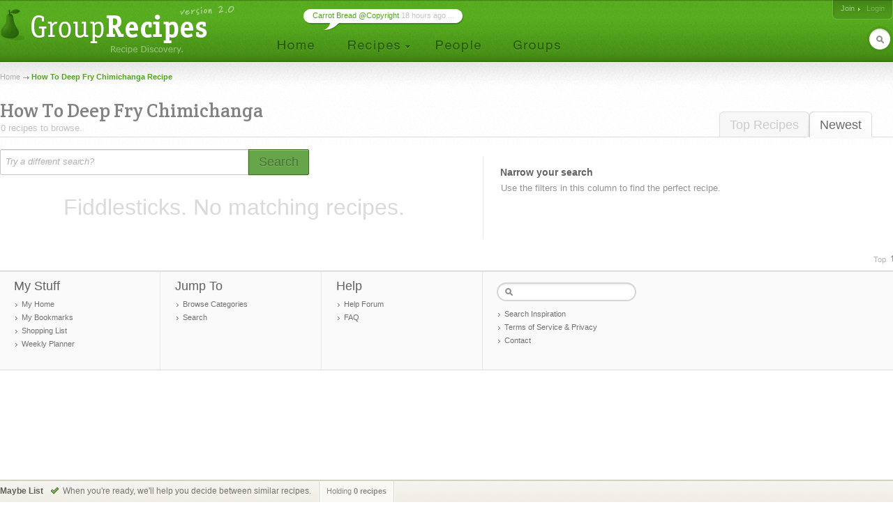

--- FILE ---
content_type: text/css
request_url: http://s0.grouprecipes.com/css/v1745886265/base.css
body_size: 79432
content:

/*---------------------------------------------------------------------------
	Master CSS File
	@version: 2.0
	@date: January 16th, 2010
/*---------------------------------------------------------------------------*/
:root {
	--heading-color: #828282;
}

/*---------------------------------------------------------------------------
/*	Reset 
/*---------------------------------------------------------------------------*/
body,div,dl,dt,dd,ul,ol,li,h1,h2,h3,h4,h5,h6,pre,form,fieldset,input,textarea,p,blockquote,th,td { 
	margin: 0;
	padding: 0;
	}
table {
	border-collapse: collapse;
	border-spacing: 0;
	}
fieldset,img { 
	border: 0;
	}
address,caption,cite,code,dfn,em,th,var {
	font-style: normal;
	font-weight: normal;
	}
ol,ul {
	list-style: none;
	}
caption,th {
	text-align: left;
	}
h1,h2,h3,h4,h5,h6 {
	font-size: 100%;
	font-weight: normal;
	}
q:before,q:after {
	content: '';
	}	
abbr,acronym {border: 0;}
small {font-size: inherit;}
*:focus {outline: none;}

@font-face {
	font-family: 'slabo'; 
	src: url('fonts/Slabo27px-Regular.woff') format('woff'); 
	font-weight: 400 !important; 
	font-style: normal;
	font-stretch: normal;
    font-optical-sizing: auto;
  }
  


/*---------------------------------------------------------------------------
/*	Basic Element Styles 
/*---------------------------------------------------------------------------*/
body {
	/* Moved to header
	background: #fff url(images/_site/sprites/page_background.png) repeat-x scroll 0 0;
	*/
	color: #222;
	font-family: Helvetica,Arial,sans-serif;
	filter: none; /* Disable IE7's horrible ClearType */
	}

img {
	border: 0;
	vertical-align: bottom;
	}
	
table { 
	border-spacing: 0;
	border-collapse: collapse;
	}

td {
	text-align: left;
	font-weight: normal;
	}	
	
a {color: #52a21d;}
	
a:active {color: #333; text-decoration: none;}
	
a:focus, a:active {outline: none;}


/*---------------------------------------------------------------------------
/*	Headings
/*---------------------------------------------------------------------------*/	
/* Sections contain text intersecting hr */
h6.section, h4.section {
	color: #626262;
	font-size: 18px;
	font-weight: bold;
	margin-bottom: 15px;
	overflow: hidden;
	}
	
	h6.section span, h4.section span, .column .box h6 span {
		float: left;
		margin-right: 8px;
		}
		
	h6.section hr, h4.section hr, .column .box h6 hr {
		border: none;
		border-bottom: 1px solid #dbdbdb;
		height: 0;
		margin: 0;
		padding: 8px 0 0 0;
		}
		
	h6.section em {
		font-style: italic;
		}
		
/* This is the old 14px w/hr under style */		
h5 { 
	border-bottom: 1px solid #eee;
	border-color: #dedede;
	color: #626262;
	font-weight: bold;
	font-size: 14px;
	margin-bottom: 15px; /* new universal hr style */
	padding-bottom: 7px;
	position: relative;
	}
		
.heading_img {margin: 30px 0 15px 0; text-indent: -9999em;}

		
/*---------------------------------------------------------------------------
/*	Form - Inputs
/*---------------------------------------------------------------------------*/
input, textarea {
	background: #fff url(images/_site/sprites/field_bgs.png) no-repeat scroll 0 0;
	border-bottom: 1px solid #ededed;
	border-left: 1px solid #a5a5a5;
	border-left: 1px solid #bbb;
	border-right: 1px solid #ededed;
	border-top: 1px solid #a5a5a5;	
	color: #454545;
	font: bold 16px Helvetica,Arial;
	padding: 8px 5px 6px 5px;
	width: 250px;
	}
	
	textarea {
		/* font-size: 12px; */
		font-size: 16px;
		font-weight: normal;
		line-height: 22px;
		padding: 0 5px;
		padding-top: 4px;
		}
	
	input:focus {
		background: #fffde8 url(images/_site/sprites/field_bgs.png) repeat-x scroll -500px 0;
		}
	
	textarea:focus {
		background: #fffde8 url(images/_site/sprites/textarea_active_bg.png) repeat-x scroll 0 0;
		}
		
	input.tip {
		color: #bbb !important;
		font-size: 12px;
		font-weight: normal;
		line-height: 28px;
		}
		
fieldset {
	margin: 0 0 20px 0;
	position: relative;
	}

	fieldset strong, fieldset label em {
		color: #aaa;
		}
		
		fieldset strong.msg { /* Moved to special class to avoid always being aplied. Need to update markup. */
			display: block;
			font: 11px Verdana,Geneva,sans-serif;
			}
		
	fieldset strong {
		margin-top: 3px;
		}
		
		fieldset strong.failed, fieldset strong.success {
			background: url(images/_site/sprites/misc_icons.png) no-repeat scroll left -3052px;
			padding-left: 19px;
			}
			
			fieldset strong.success {
				background-position: left -5878px;
				padding-left: 18px;
				}
		
		fieldset strong span {
			display: block;
			padding-top: 3px;
			}
	
	fieldset label em {
		display: inline;
		}

	fieldset.tip label {
		position: relative;
		}
	
		fieldset.tip label a.tip {
			cursor: help;
			position: absolute;
			right: 0;
			top: 0;
			top: 2px;
			}
			
			fieldset.tip label a.tip:hover {
				color: #52a21d;
				text-decoration: underline;
				}
				
	/* Dim field after it is completed */
	fieldset.ok {
		opacity: 0.5 !important; /* override any fx fade in inline styles */
		filter: progid:DXImageTransform.Microsoft.Alpha(Opacity=50) !important;
		z-index: 99;
		}
		
		fieldset.ok div.error {
			display: none;
			}
	
label {
	color: #797979;
	display: block;
	font-size: 14px;
	margin: 0 0 5px 0;
	}
	
/*---------------------------------------------------------------------------
/*	Form - Buttons
/*---------------------------------------------------------------------------*/
a.button, a.button.on_field, ul.tabs li.button a.button {
	background: url(images/_site/sprites/common_sprite.png) no-repeat scroll 0 0;
	text-decoration: none;
	}
	
	ul.tabs li.button a.button {
		padding: 0 0 0 2px;
		}	
	
	a.button {
		background-position: 0 0;
		display: block;
		height: auto !important;
		padding-left: 2px;
		}
		
		a.button.dark {
			background-position: 0 -116px;
			}
			
			a.button.dark span {
				background-position: right -116px;
				text-shadow: #786d55 0 -1px;
				}
	
		a.button.disabled {
			background-position: 0 -232px;
			}
			
			a.button.disabled span {
				background-position: right -232px;
				text-shadow: #a3a3a3 0 -1px;
				}
	
		a.button span, ul.tabs li.button a.button span {
			background: #fff url(images/_site/sprites/common_sprite.png) no-repeat scroll right top;
			color: #fff;
			display: block;
			font-size: 12px;
			font-weight: bold;
			height: 29px !important;
			line-height: 27px;
			padding: 0 10px 0 9px;
			text-shadow: 0 -1px #468a19;
			}
	
	a.button.on_field {
		background-position: 0 -58px;
		}	
		
		a.button.on_field span {
			background-position: right -58px;
			}
		
	a.button:active, ul.tabs li.button a.button:active a.button.pressed {
		background-position: 0 -29px;
		}
		
		a.button:active span, a.button.pressed span, ul.tabs li.button a.button:active span {
			background-position: right -29px;
			}
		
		a.button.disabled:active {
			background-position: 0 -261px;
			}
			
			a.button.disabled:active span, a.button.disabled.pressed span {
				background-position: right -261px;
				}
		
		a.button.dark:active, a.button.dark.pressed {
			background-position: 0 -145px;
			}
			
			a.button.dark:active span, a.button.dark.pressed span {
				background-position: right -145px;
				}
		
		a.button.on_field:active {
			background-position: 0 -87px;
			}
			
			a.button.on_field:active span {
				background-position: right -87px;
				}
				
/*---------------------------------------------------------------------------
/*	Form - Button on Field
/*---------------------------------------------------------------------------*/
fieldset.inline {}

	fieldset.inline input {
		float: left;
		}
		
	fieldset.inline a.button {	
		float: left;
		left: -1px;
		margin-right: 5px; /* for tips floating to the right of btn...could mess up formatting somewhere */
		position: relative;
		}

	fieldset.inline strong {
		clear: left;
		}
		
	fieldset.small input {
		color: #4d4d4d;
		float: left;
		font-size: 12px;
		font-weight: bold;
		height: 16px;
		line-height: 12px;
		margin-right: 0;
		padding: 5px 5px 5px 5px;
		width: 175px;
		}
		
		fieldset.small input.tip {
			font-weight: normal;
			}
		
		fieldset.small input:focus {
			background: #fffde8 url(images/_site/sprites/field_bgs.png) repeat-x scroll -500px 0;
			}	
			
		div.sidebox fieldset.small input {
			width: 170px;
			}

	/* File Field */
	fieldset.inline.file {
		position: relative;
		width: 600px;
		}
	
	div.sidebox fieldset.inline.file {
		width: 246px;
		}
	
	fieldset.inline.file input.file_clear {
		height: 37px;
		font-size: 22px;
		left: 0;
		opacity: 0;
		position: absolute;
		top: 20px;
		width: 364px;
		z-index: 1;
		-ms-filter: "progid:DXImageTransform.Microsoft.Alpha(Opacity=0)";
		filter: progid:DXImageTransform.Microsoft.Alpha(Opacity=0);
		}
	
	fieldset.inline.file input.file_clear {
		width: 260px; /* 175px field + 75px button */
		}
		
	fieldset.inline.file.extra {
		display: none;
		}


/*---------------------------------------------------------------------------
/*	Form - Submit Footer
/*---------------------------------------------------------------------------*/
fieldset.button_hr, fieldset.hr { /* .hr is new name */
	border-top: 1px solid #e1e1e1;
	padding-top: 15px;
	}
	
	fieldset.dotted_hr {
		/* HRS */
		border-top: 1px dashed #ccc;
		padding-top: 15px;
		}

fieldset.ridge {
	background: transparent url(images/_site/sprites/common_sprite.png) no-repeat scroll right -2750px;
	padding: 15px;
	}
	
fieldset.actions {}

	fieldset.actions strong {
		float: left;
		margin-top: 0;
		}
		
	fieldset.actions strong a {			
		color: #9c9c9c;
		font: 11px Verdana,Geneva,sans-serif;
		line-height: 46px;
		text-decoration: none;
		}

	fieldset.actions strong a:hover {
		text-decoration: underline;	
		}
	
	fieldset.actions.alt {
		margin-bottom: 0;
		}
	
	fieldset.actions a.button {
		float: left;
		margin-right: 10px;
		}	
		
		fieldset.actions.alt strong {
			font: 11px Verdana,Geneva,sans-serif;
			line-height: 27px; /* Added */
			margin-right: 9px; /* Added */
			margin-top: 0;
			}
		
		fieldset.actions.alt strong a {
			line-height: 36px;
			line-height: 27px; /* new buttons */
			text-decoration: underline;
			}
			
			fieldset.actions.alt strong a:hover {
				color: #666;
				text-decoration: none;
				}
	
/*---------------------------------------------------------------------------
/*	Form - Select Field
/*---------------------------------------------------------------------------*/
fieldset.select {}

	/* Sized to match select input size, which will be injected here */
	fieldset.select ul.preload {
		height: 34px;
		overflow: hidden;
		}
		
	fieldset#select_prototype {display:none;}

	div.resize_wrap {float: left;}
	
	fieldset.select input {float: left;}
	
	fieldset.select a.btn {
		background: url(images/_site/sprites/common_sprite.png) no-repeat scroll 0 -1380px;
		cursor: pointer;
		display: block;
		float: left;
		height: 36px;
		left: -1px;
		position: relative;
		width: 39px;
		}
		
		fieldset.select a.btn:active {	
			background-position: -50px -1380px;
			}
	
	fieldset.select small {
		clear: both;
		display: none;
		margin-right: -3px;
		padding: 0 4px 4px 0;
		z-index: 999;
		}

		fieldset.select small div.mask {
			border-bottom: 1px solid #a5a5a5;
			border-left: 1px solid #a5a5a5;
			border-top: 1px solid #a5a5a5;
			border-right: 1px solid #a5a5a5;
			box-shadow: 1px 1px 2px #d2d2d2;
			height: 200px;
			overflow: hidden;
			-moz-box-shadow: 1px 1px 2px #d2d2d2;
			-webkit-box-shadow: 1px 1px 2px #d2d2d2;
			}
			
		div.sidebox fieldset.select small {
			background: none;
			border-bottom: 1px solid #ddd;
			border-right: 1px solid #ddd;
			padding: 0;
			}

		fieldset.select div.scrollbar {
			background: url(images/_site/sprites/common_sprite.png) no-repeat scroll -150px -840px;
			position: absolute;
			right: 14px;
			top: 12px;
			width: 16px;
			padding-left: 1px;
			}
		
			fieldset.select div.scrollbar div.bottom {
				background: url(images/_site/sprites/common_sprite.png) no-repeat scroll -150px -1138px;
				height: 16px;
				width: 16px;
				position: absolute;
				left: 0;
				bottom: 0;
				}	
	
		fieldset.select div.handle {
			background: url(images/_site/sprites/common_sprite.png) no-repeat scroll -100px -1380px;
			cursor: pointer;
			height: 36px;
			width: 13px;
			padding: 0 0 0 0;
			margin-top: 13px;
			}
		
	
		fieldset.select small ul {
			background-color: #fff;
			font-size: 14px;
			padding-right: 35px;
			}
		
			fieldset.select small ul li {
				color: #52a21d;
				margin: 0 9px;
				}
				
				fieldset.select small ul li a {
					background: url(images/_site/sprites/common_sprite.png) repeat-x scroll 0 -1420px;
					color: #a5a5a5;
					display: block;
					text-decoration: none;
					padding: 11px 7px;
					}
					
				fieldset.select small ul li a:hover {
					color: #52a21d;
					font-weight: bold;
					text-decoration: underline;
					}
					
				fieldset.select small ul li a span {
					color: #fff;
					padding-left: 3px;
					text-decoration: none;
					}
					

/*---------------------------------------------------------------------------
/*	Form - Checkboxes
/*---------------------------------------------------------------------------*/
fieldset.checkbox {}
	fieldset.checkboxes {}
	fieldset.radio {}

	fieldset.checkbox span, fieldset.checkboxes span, fieldset.radio span {
		background: url(images/_site/sprites/misc_icons.png) no-repeat scroll 0 -8301px;
		color: #ccc;
		cursor: pointer;
		display: block;
		font: 10px Verdana,Geneva,sans-serif;
		height: 20px;
		line-height: 20px;
		margin: 8px 10px 0 0;
		padding-left: 26px;
		}
		
		fieldset.radio span em {
			border-left: 1px dotted #ccc;
			color: #aaa;
			cursor: default;
			font-style: italic;
			margin-left: 5px;
			padding-left: 5px;
			}
		
			fieldset.checkboxes span, fieldset.radio span {
				float: left;
				}
		
		fieldset.checkbox span.checked, fieldset.checkboxes span.checked, fieldset.radio span.checked {
			background-position: 0 -8360px;
			color: #797979;
			}

div.form_wrap {
	padding: 20px 0 30px 0;
	}
			
fieldset .help {
	background-color: #fff;
	border-left: 2px solid #c0c0c0;
	border-bottom-right-radius: 6px;
	border-top-right-radius: 6px;
	color: #999;
	font-size: 14px;
	margin-left: 15px;
	opacity: 0.7;
	padding: 9px 5px 9px 10px;
	position: absolute;
	z-index: 1;
	-moz-border-radius-bottomright: 6px;
	-moz-border-radius-topright: 6px;
	-ms-filter: "progid:DXImageTransform.Microsoft.Alpha(Opacity=70)";
	filter: progid:DXImageTransform.Microsoft.Alpha(Opacity=70);
	}

	
/*---------------------------------------------------------------------------
/*	Form - Error Message
/*---------------------------------------------------------------------------*/
fieldset div.error, div.form_error {
	background: url(images/_site/sprites/form_error.gif) no-repeat scroll 0 0;
	color: #fff;
	display: inline;
	font-size: 18px;
	left: 10px;
	text-shadow: #524521 0 -1px;
	padding: 10px 20px 13px 40px;
	position: relative;
	z-index: 99;
	}
	
	fieldset div.error.txt, div.form_error.txt {
		top: -30px;
		}

	fieldset div.error span, div.form_error span {
		background: url(images/_site/sprites/form_error.gif) no-repeat scroll right 0;
		height: 45px;
		position: absolute;
		right: -3px;
		top: 0;
		width: 3px;
		}


/* Form Slideout */
form.slip {
	border-left: 1px solid #ddd;
	margin-left: 10px;
	overflow: hidden;
	padding: 15px 10px 10px 20px;
	}
	
	
/* Textarea floated tip */
fieldset.tip textarea {
	float: left;
	}

/* Set textarea and info widths in page specific sections */
fieldset.tip div.info {
	border-left: 1px solid #d5d5d5;
	color: #959595;
	float: left;
	font-size: 12px;
	line-height: 17px;
	margin-left: 15px;
	padding: 0 0 0 9px;
	}
	
	fieldset.tip div.info div.body {
		margin-top: 5px;
		}
	
	fieldset.tip div.info.closed div.body {
		display: none;
		}
		
	fieldset.tip div.info p {
		margin-bottom: 10px;
		}
		
		fieldset.tip div.info p:last-child {
			margin-bottom: 5px;
			}
	
	
/*---------------------------------------------------------------------------
/*	Common Action Icon Links (add, delete, flag, ...)
/*---------------------------------------------------------------------------*/
a.approve, a.delete, a.add, a.flag, span.delete, a.up, a.down {
	background: url(images/_site/sprites/misc_icons.png) no-repeat scroll left -3050px;
	color: #b7b7b7;
	display: block;
	font: 13px/15px Verdana,Geneva,sans-serif;
	height: 18px;
	min-width: 10px;
	padding: 0 0 0 20px;
	text-decoration: none;
	}
	
	a.approve:hover, a.delete:hover, a.add:hover, a.flag:hover, span.delete:hover, a.up:hover, a.down:hover {
		color: #999;
		}
	
	a.approve span, a.delete span, a.add span, a.flag span, a.up span, a.down span {
		display: none;
		}
		
		a.approve:hover span, a.delete:hover span, a.add:hover span, a.flag:hover span, a.up:hover span, a.down:hover span {
			color: #d0d0d0;
			display: block;
			}

	a.add {
		background-position: 0 -3650px;
		line-height: 16px;
		}
		
		a.add:hover {
			background-position: 0 -3700px;
			color: #858585;
			}
			
		a.add:active {
			background-position: 0 -3750px;
			}	
	
	a.approve { 
		background-position: 0 -3200px;
		}
	
	a.approve:hover {
		background-position: 0 -3250px;
		}
		
	a.approve:active {
		background-position: 0 -3300px;
		}	
		
	a.flag { 
		background-position: 0 -3950px;
		line-height: 17px;
		padding-left: 21px;
		}
	
	a.flag:hover {
		background-position: 0 -4000px;
		}
		
	a.flag:active {
		background-position: 0 -4050px;
		}		
	
	a.delete:hover, span.delete:hover {
		background-position: 0 -3100px;
		color: #858585;
		}
		
	a.delete:active, span.delete:active {
		background-position: 0 -3150px;
		}	
		
	/* text aligned to left of icon */	
	a.delete.l, a.flag.l { 
		background-position: right -3350px;
		padding: 0 20px 0 0;
		}
		
		a.delete.l:hover, a.flag.l:hover {
			background-position: right -3400px;
			}
			
		a.delete.l:active, a.flag.l:active {
			background-position: right -3450px;
			}
			
	/* text aligned to left of icon */		
	a.approve.l { 
		background-position: right -3500px;
		padding: 0 21px 0 0;
		}
		
		a.approve.l:hover {
			background-position: right -3550px;
			}
			
		a.approve.l:active {
			background-position: right -3600px;
			}
	
	a.add.l {
		background-position: right -3800px;
		padding: 0 21px 0 0;
		}
		
		a.add.l:hover {
			background-position: right -3850px;
			color: #858585;
			}
			
		a.add.l:active {
			background-position: right -3900px;
			}
	
	a.up {
		background-position: 0 -7020px;
		}
		
		a.up:hover {
			background-position: 0 -6620px;
			color: #999;
			}
			
		a.up:active {
			background-position: 0 -6720px;
			}
			
	a.down {
		background-position: 0 -7140px;
		}
		
		a.down:hover {
			background-position: 0 -6820px;
			color: #333;
			}
			
		a.down:active {
			background-position: 0 -6920px;
			}					

/*---------------------------------------------------------------------------
/*	More Links (Universal)
/*---------------------------------------------------------------------------*/
div.more {
	background: url(images/_site/sprites/more_arrow.gif) no-repeat scroll left top;
	float: right;
	font: 11px Verdana,Geneva,sans-serif;
	margin-right: 10px;
	padding-left: 9px;
	position: relative;
	left: -2px;
	}

	div.more a {
		background: url(images/_site/sprites/more_arrow.gif) no-repeat scroll right bottom;
		color: #8c8c8c;
		display: block;
		height: 24px;
		line-height: 22px;
		margin-right: -12px;
		padding-right: 25px;
		text-decoration: none;
		text-shadow: #f9f9f9 0 1px;
		}	
	
		div.more a:hover {
			color: #666;
			}

div.more_w_leader {
	/* HRS */
	background: transparent url(images/_site/sprites/common_sprite.png) repeat-x scroll 0 -1100px;
	color: #8c8c8c;
	font: 11px/22px Verdana,Geneva,sans-serif;
	margin-top: 15px;
	padding-top: 20px;
	}
	
	div.more_w_leader span {
		float: left;
		}
		
	div.more_w_leader div.more {
		float: left;
		margin-left: 10px;
		}	
		
		
/*---------------------------------------------------------------------------
/*	Page Structure
/*---------------------------------------------------------------------------*/
#ad_header {
	background: #fff url(images/_site/sprites/ad_header_bg.png) repeat-x scroll 0 bottom;
	overflow: hidden;
	}
	
	#ad_header .ad {
		margin: 0 auto;
		padding-bottom: 22px;
		position: relative;
		width: 728px;
		}
		
		#ad_header .ad embed, #ad_header .ad object, #ad_header .ad iframe {
			/*margin-bottom: 22px;*/
			}
			
		#ad_header .ad img {
			/*display: none;*/
			/*margin-bottom: 22px;*/
			}
		
		#ad_header .ad .shadow {
			background: url(images/_site/sprites/common_sprite.png) repeat-x scroll -170px -1380px;
			top: 74px;
			display: block;
			height: 16px;
			position: absolute;
			right: 0;
			width: 18px;
			}
	
.leaderboard_stable { max-height: 112px; }
			
/* For bg, allows ad header to push down */
#body_wrap {
	background: #fff url(images/_site/sprites/page_background.png) repeat-x scroll 0 0;
	}
	
#header {
	background: transparent url(images/_site/sprites/header_sprite.png) no-repeat scroll 0 7px;
	height: 89px;
	margin: 0 auto;
	position: relative;
	/* width: 960px; */
	width: 1280px;
	}
	
	#header a.home {
		display: block;
		height: 71px;
		left: 0;
		position: absolute;
		top: 7px;
		width: 341px;
		}
		
		#header a.home:hover {
			}
			
#content {
	/* width: 960px; */
	width: 1280px;
	margin: 0 auto;
	overflow: hidden;
	}
	
	#content #main {
		float: left;
		/* width: 658px; */
		width: 70%;
		}
		
		#profile #content #main {
			width: 674px;
			}
		
	#content #side {
		/* margin-left: 684px;
		width: 286px;
		width: 276px; */
		margin-left: 73%;
		width: 30%;
		overflow: visible
		}
		
		#profile #content #side {
			float: left;
			margin: 0;
			width: auto;
			}
		
#footer {
	margin: 40px auto 0 auto;
	}

	

/*---------------------------------------------------------------------------
/*	Header - Login
/*---------------------------------------------------------------------------*/
#header_login {
	background: transparent url(images/_site/sprites/header_sprite.png) no-repeat scroll 0 -280px;
	font-size: 10px;
	position: absolute;
	right: 0;
	top: 0;
	}
	
	#header_login span {
		background: transparent url(images/_site/sprites/header_sprite.png) no-repeat scroll right -280px;
		display: block;
		font-family: Verdana,Geneva,Helvetica,Arial;
		font-size: 11px;		
		height: 22px;
		margin-left: 12px;
		padding: 6px 12px 0 0;
		}
		
		#header_login a.username, #header_login a.signup {
			background: transparent url(images/_site/sprites/misc_icons.png) no-repeat scroll right -13825px;
			color: #a2d77f;
			margin-right: 6px;
			padding-left: 11px;
			text-decoration: none;
			text-shadow: #3f7c16 0 1px;
			}
			
			#header_login a.signup {
				padding-left: 0;
				padding-right: 8px;
				}
				
				#header_login a.username:hover, #header_login a.signup:hover {	
					color: #a7de83;
					}
					
				#header_login a.signup:active, #header_login em a:active {
					color: #295908 !important;
					text-shadow: #7cb059 0 1px 1px;
					}	
			
			#header_login a.username {
				background: transparent url(images/_site/sprites/misc_icons.png) no-repeat scroll right -13794px;
				padding-left: 0;
				padding-right: 11px;
				}
				
				#header_login a.username.open {
					background: transparent url(images/_site/sprites/misc_icons.png) no-repeat scroll right -13874px;
					color: #295908;
					text-shadow: #7cb059 0 1px 1px;
					}
					
		#header_login em a {
			color: #7eba56;
			text-decoration: none;
			text-shadow: #407d16 0 1px;
			}
			
			#header_login em a:hover {
				color: #8acc5e;
				}
			
		#header_login fieldset {
			background: url(images/_site/sprites/misc_icons.png) no-repeat scroll 0 0;
			float: left;
			margin: -2px 0 0 0;
			padding: 0 0 0 14px;
			position: relative;
			}
			
			#header_login fieldset var.wrap {
				display: block;
				position: relative;
				}
			
			#header_login fieldset em {
				height: 1px;
				position: absolute;
				width: 1px;
				}
			
			#header_login fieldset em.tl {
				background-color: #458a17;
				top: 0;
				left: 0;
				}
				
			#header_login fieldset em.tr {
				background-color: #458a17;
				top: 0;
				right: 0;
				}	
				
			#header_login fieldset em.bl {
				background-color: #4c961a;
				bottom: 0;
				left: 0;
				}
				
			#header_login fieldset em.br {
				background-color: #4c961a;
				bottom: 0;
				right: 0;
				}		
			
			#header_login fieldset.username {
				background-position: 0 -1576px;
				margin-right: 20px;
				}

			#header_login fieldset.password {
				background-position: 0 -1616px;
				margin-right: 5px;
				padding: 0 0 0 15px;
				}
				
			#header_login fieldset input {
				background: #6ba245;
				border: none;
				color: #264f0a;
				font: 11px Verdana,Geneva,sans-serif;
				height: 18px;
				padding: 0 5px 0 4px;
				width: 108px;
				}
				
			#header_login fieldset input:focus {
				color: #444;
				background-color: #fffbcc;
				border-top: 1px solid #ccc;
				}
				
			#header_login button {
				background: url(images/_site/sprites/misc_icons.png) no-repeat scroll 5px -9996px;
				border: none;
				color: #fff;
				cursor: pointer;
				font-size: 14px;
				font-family: Helvetica,Arial,sans-serif;
				height: 18px;
				margin: 0 0 0 4px;
				padding: 0;
				width: 18px;
				}
				
				#header_login button:hover {
					background-position: 5px -10056px;
					}

/*---------------------------------------------------------------------------
/*	Header - User's Quicklinks
/*---------------------------------------------------------------------------*/
#header_quicklinks {
	padding: 2px 6px 1px 6px;
	width: 91px;
	}
	
	/* Attached to container to position correctly in webkit */
	/* Later, attach to fx.slide wrapper to correctly position */
	#header .quicklinks {
		margin: 0;
		position: absolute;
		right: 31px;
		top: 31px;
		z-index: 3;
		}
		
		#header .hidden {
			visibility: hidden;
			}
		
		#header .quicklinks #header_quicklinks { 
			display: block;
			}
		
	#header_quicklinks var.t {
		background: url(images/_site/sprites/header_sprite.png) no-repeat scroll 0 -360px;
		display: block;
		height: 2px;
		left: 0;
		position: absolute;
		top: 0;
		width: 100%;
		}
		
	#header_quicklinks var.b {
		background: #ddd;
		bottom: 0;
		display: block;
		height: 1px;
		left: 7px;
		position: absolute;
		width: 89px;
		}
	
	#header #header_quicklinks ul {
		font: 13px Verdana,Geneva,Helvetica,Arial;
		padding-top: 2px;
		}
		
		#header #header_quicklinks li a {
			display: block;
			padding: 4px 5px 4px 5px;
			text-decoration: none;
			}
	
/*---------------------------------------------------------------------------
/*	Header - Search
/*---------------------------------------------------------------------------*/				
#header_search {
	background: transparent url(images/_site/sprites/header_sprite.png) no-repeat scroll right -230px;
	padding: 0 20px 0 0;
	position: absolute; 
	right: 0;
	top: 37px;
	z-index: 2;
	}
	
	#header_search span {
		background: transparent url(images/_site/sprites/header_sprite.png) no-repeat scroll left -230px;
		display: block;
		height: 38px;
		padding: 0 0 0 18px;
		padding-left: 17px; /* Webkit */
		}
	
		#header_search input {
			background: none;
			border: 0;
			color: #616161;
			font: normal 16px Helvetica,Arial,sans-serif;
			margin: 8px 0 0 0;
			padding: 0;
			padding: 1px 0 0 0;
			width: 0;
			width: 1px; /* Webkit */
			}
		
	#header_search em {
		background: transparent url(images/_site/sprites/misc_icons.png) no-repeat scroll 0 -2270px;
		display: block;
		height: 12px;
		position: absolute;
		right: 12px;
		top: 14px;
		width: 12px;
		}
		
	#header div.bubble {
		background: url(images/_site/sprites/header_sprite.png) no-repeat scroll right -320px;
		font: 11px Verdana,Geneva,sans-serif;
		padding-right: 13px;
		position: absolute;
		left: 435px;
		top: 13px;
		}
		
		#header div.bubble span {
			background: url(images/_site/sprites/header_sprite.png) no-repeat scroll left -320px;
			color: #c2c2c2;
			display: block;
			height: 31px;
			overflow: hidden;
			padding: 3px 0 0 13px;
			white-space: nowrap;
			}
			
			#header div.bubble span a {
				text-decoration: none;
				}
				
				#header div.bubble span a:hover {
					text-decoration: underline;
					}
		

/*---------------------------------------------------------------------------
/*	Header - Navigation
/*---------------------------------------------------------------------------*/
#nav {
	margin: 46px 0 0 380px;
	float: left;
	}
	
	#nav li {
		float: left;
		margin-right: 10px;
		}
		
		#nav li.recipes {
			margin-right: 5px;
			}
		
		#nav li a {
			background: transparent url(images/_site/sprites/header_sprite.png) no-repeat scroll 0 -100px;
			display: block;
			height: 43px;
			}
			
		#nav li.home a {
			background-position: 0 -80px;
			width: 89px;
			}
			
		#nav li.recipes a {
			background-position: -94px -80px;
			width: 123px;
			}
			
		#nav li.people a {
			background-position: -224px -80px;
			width: 101px;
			}
			
		#nav li.groups a {
			background-position: -332px -80px;
			width: 104px;
			}
			
		#nav li.home a:hover, body#homepage #nav li.home a {
			background-position: 0 -130px;
			}
			
			#nav li.home a:active {
				background-position: 0 -180px !important; /* to override location highlights */
				}
			
		body#recipes #nav li.recipes a,
			#nav li.recipes_menu a,
			body#recipe #nav li.recipes a,
			body#upload_recipe #nav li.recipes a,
			body#search #nav li.recipes a,
			body#directory_srp #nav li.recipes a {
				background-position: -94px -130px;
				}
				
				#nav li.recipes a:active {
					background-position: -94px -180px !important;
					}
			
		#nav li.people a:hover, body#people #nav li.people a, body#profile #nav li.people a {
			background-position: -224px -130px;
			}
			
			#nav li.people a:active {
				background-position: -224px -180px !important;
				}
			
		#nav li.groups a:hover, body#groups #nav li.groups a, body#group #nav li.groups a {
			background-position: -332px -130px;
			}
			
			#nav li.groups a:active {
				background-position: -332px -180px !important;
				}
	
	#nav div#subnav {
		display: none;
		margin-top: -7px;
		position: absolute;
		z-index: 99;
		}
			
		#nav div#subnav div {
			}
			
			#nav div#subnav var.r {
				background: #d6d6d6;
				display: block;
				height: 145px;
				height: 101px;
				width: 1px;
				position: absolute;
				right: -1px;
				top: 7px;
				}
				
				#nav div#subnav var.b {
					background: #d6d6d6;
					display: block;
					height: 1px;
					width: 162px;
					position: absolute;
					bottom: -1px;
					left: 0;
					}
					
	#nav #subnav ul, #header_quicklinks ul {
		background: #fff;
		border: 1px solid #4e941d;
		border-top: none;
		font: 16px Verdana,Geneva,Helvetica,Arial;
		padding: 5px 0;
		}
	
		#subnav li {
			display: block;
			float: none;
			margin: 0;
			}
		
		#subnav li.menu_divider {
			border-bottom: 1px solid #eee;
			font-size: 1px;
			line-height: 1px;
			margin: 4px 10px;
			}
			
		#subnav li a, #header_quicklinks ul li a {
			background: none;
			border-left: 1px solid #fff;
			border-right: 1px solid #fff;			
			color: #4f9d1a;
			height: auto;
			padding: 4px 25px 4px 10px;
			text-decoration: none;
			width: auto;
			}
			
		#subnav li a:hover, #header_quicklinks ul li a:hover {
			background-color: #56a222;
			border-left: 1px solid #72b247;
			border-right: 1px solid #72b247;
			color: #fff;
			}

/*---------------------------------------------------------------------------
/*	Footer
/*---------------------------------------------------------------------------*/
#footer {
	border-bottom: 1px solid #dcdcdc;
	clear: both;
	margin: 75px 0 20px 0;
	}

	#footer .breadcrumb {
		border-bottom: 1px solid #dcdcdc;
		border-bottom: 1px solid #d1d1d1;
		margin: 0;
		padding-bottom: 10px;
		}
		
		#footer .breadcrumb .inner {
			margin: 0 auto;
			overflow: hidden;
			/* width: 960px; */
			width: 1280px;
			}

		#footer .breadcrumb var {
			float: right;
			font-weight: normal;
			}
		
			#footer .breadcrumb var a {
				background: url(images/_site/sprites/misc_icons.png) no-repeat scroll 25px -240px;
				padding-right: 10px;
				}

	#footer .contents {
		background: #fafafa;
		border-top: 1px solid #eee;
		border-color: #e8e8e8;
		overflow: hidden;
		}

		#footer .contents .inner {
			/* -5px fixes strange gap */
			margin: 0 auto -5px auto;
			min-height: 40px;
			overflow: hidden;
			/* width: 960px; */
			width: 1280px;
			}
		
	/* Small Footer */
	#footer ul.links {
		font-size: 11px;
		margin-top: 10px;
		overflow: hidden;
		}
		
		#footer ul.links li {
			float: left;
			margin-right: 20px;
			}
			
			#footer ul.links li em {
				color: #ccc;
				font-family: Georgia,serif;
				}
			
		#footer ul.links li a {	
			color: #555;
			font-weight: bold;
			padding: 4px 2px;
			}
		
	/* Big footer */
	#footer h6 {
		color: #636363;
		font: 18px Helvetica,Arial,sans-serif;
		margin-bottom: 6px;
		text-shadow: #eee 0 1px;
		}
		
		#footer ul.boxes li:hover h6 {
			color: #555;
			}

	#footer ul.boxes {
		overflow: hidden;
		}
		
		#footer ul.boxes li {
			border-left: 1px solid #fff;
			border-right: 1px solid #dcdcdc;
			border-right-color: #e5e5e5;
			float: left;
			font: 11px Verdana,Geneva,sans-serif;
			height: 120px;
			padding: 10px 20px 10px 20px;
			width: 189px;
			}
			
			#footer ul.boxes li:first-child {
				border-left: none;
				}
			
			#footer ul.boxes li:hover, #footer ul.boxes li.search:hover {
				/*background: url(images/_site/sprites/common_sprite.png) scroll 0 -510px;*/
				}
				
				#footer ul.boxes li li:hover {
					background: none;
					}
			
			#footer ul.boxes li.help {
				position: relative;
				}
				
				#footer ul.boxes li.help a.email {
					background: url(images/_site/sprites/common_sprite.png) no-repeat scroll 0 -460px;
					bottom: 0;
					height: 42px;
					position: absolute;
					right: 0;
					width: 56px;
					}
					
					#footer ul.boxes li.help a.email:hover {
						background-position: -70px -460px;
						}
			
		#footer ul.boxes li a {
			color: #707070;
			text-decoration: none;
			}
		
			#footer ul.boxes li a:hover {
				color: #52a21d;
				text-decoration: underline;
				}
			
	#footer ul.boxes ul {
		padding-left: 9px;
		padding-left: 2px;
		}
		
		#footer ul.boxes ul li {
			border: none;
			float: none;
			height: auto;
			margin: 0 0 1px 0;
			padding: 0;
			width: auto;
			}
		
			#footer ul.boxes ul li a {
				background: url(images/_site/sprites/misc_icons.png) no-repeat scroll 0 -1922px;
				display: block;
				padding: 3px 0;
				padding: 3px 0 3px 9px;
				}
				
				#footer ul.boxes ul li a:hover {
					background-position: 0 -1942px;
					}
		
		#footer ul.boxes a.ads span {
			color: #a3a3a3;
			font-size: 10px;
			}
			
			#footer ul.boxes a.ads:hover span {
				text-decoration: underline;
				}
					
		#footer ul.boxes li.search {
			background: none;
			border: none;
			padding-top: 15px;
			position: relative;
			width: 207px;
			}
			
			#footer li.search input {
				background: url(images/_site/sprites/common_sprite.png) no-repeat scroll 0 -400px;
				border: none;
				color: #666;
				font: 12px Helvetica,Arial,sans-serif;
				height: 14px;
				margin-bottom: 9px;
				padding: 7px 15px 6px 30px;
				width: 155px;
				}
				
				#footer li.search input:focus {
					background: url(images/_site/sprites/common_sprite.png) no-repeat scroll 0 -430px;
					}
			
#pop_contact p.contact {}
	
	#pop_contact p.contact.display {
		background: url(images/_site/headings/contact.png) no-repeat scroll 0 0;
		height: 38px;
		margin: 7px;
		width: 310px;
		}

	#pop_contact p em {
		font-style: italic;
		}
	
/*---------------------------------------------------------------------------
/*	Breadcrumb
/*---------------------------------------------------------------------------*/
.breadcrumb {
	color: #b0b0b0;
	font: 11px Verdana,Geneva,sans-serif;
	margin: 15px 0 0 0;
	}
	
	.breadcrumb a {
		background: url(images/_site/sprites/misc_icons.png) no-repeat right -13915px;
		color: #b0b0b0;
		padding-right: 13px;
		text-decoration: none;
		text-transform: capitalize;
		}
	
	.breadcrumb em, .breadcrumb h1 {	
		background: none;
		color: #52a21d;
		font-weight: bold;
		text-transform: capitalize;
		}
		
		.breadcrumb h1 {
			background: none !important;
			display: inline;
			margin: 0;
			}
		
	.breadcrumb a:hover {
		text-decoration: underline;
		}
		
/*---------------------------------------------------------------------------
/*	In Page Navigation
/*---------------------------------------------------------------------------*/
ul.tabs {
	clear: both; 
	}

	ul.tabs li {
		background: #fbfbfb url(images/_site/sprites/common_sprite.png) no-repeat scroll 0 -1480px;
		float: left;
		font-size: 18px;
		margin-bottom: -3px;
		padding-left: 6px;
		}
	
		ul.tabs li a {
			background: #fbfbfb url(images/_site/sprites/common_sprite.png) no-repeat scroll right -1480px;
			color: #ccc;
			display: block;
			height: 36px;
			line-height: 38px;
			padding: 0 15px 0 9px;
			text-decoration: none;
			}
		
			ul.tabs li a:hover {
				color: #595959;
				color: #959595;
				text-shadow: #fff 0 1px;
				}
				
	ul.tabs li.option {
		background: none;
		font: normal 14px Helvetica,Arial,sans-serif;
		padding: 0;
		position: absolute;
		right: 15px;
		z-index: 2;
		}
		
	/* Allows for button at same vert page level */
	ul.tabs li.button {
		background: none;
		position: absolute;
		right: 15px;
		}
		
		ul.tabs li.button.on {
			margin: 0;
			position: absolute;
			}
	
	/* Tab badge - i.e. "New" */
	ul.tabs li.badge {
		position: relative;
		}
	
	ul.tabs li var.new {
		background: url(images/_site/sprites/misc_icons.png) no-repeat scroll 0 -4100px;
		height: 12px;
		position: absolute;
		right: 0;
		top: 8px;
		width: 25px;
		}
	
	/* to balance width w/cnt notif */
	ul.tabs li a.cnt {
		padding-right: 12px;
		}
		
	ul.tabs li sup.cnt {
		color: #ccc;
		font-size: 10px;
		margin-left: 1px;
		text-shadow: #fff 0 1px;
		}
	
	ul.tabs li.on {
		background-position: left -1560px;
		margin-left: -3px;
		margin-right: -3px;
		padding-left: 9px;
		position: relative;
		}
		
		ul.tabs li.on.l.edge {
			background-position: -3px -1560px;
			margin-left: 0;
			padding-left: 6px;
			}
			
		ul.tabs li.on.r.edge {
			margin-right: 0;
			}
			
			ul.tabs li.on.r.edge a {
				background-position: right -1520px;
				padding-right: 15px;
				}
		
		ul.tabs li.on a {
			color: #696969;
			background-position: right -1560px;
			height: 39px;
			padding-right: 18px;
			}


			
/*---------------------------------------------------------------------------
/*	Filter Text Links Under In Page Navigation Tabs
/*---------------------------------------------------------------------------*/
div.ridge {
	/* background: url(images/_site/sprites/wide_sprite.png) no-repeat scroll 0 -320px; */
	clear: both;
	font: 11px Verdana,Geneva,sans-serif;
	overflow: hidden;
	border-top: 1px solid #dbdbdb;
	}
	
	div.ridge div.content {
		/* background: url(images/_site/sprites/wide_sprite.png) no-repeat scroll right -320px; */
		min-height: 7px;
		padding-top: 10px;
		}
	
	div.ridge.open div.content {
		background: none;
		padding-top: 9px;
		}
	
	/* Boxed Display Size */
	div.ridge ul.displays {
		color: #959595;
		}
	
	div.ridge ul.displays li {
		background: transparent url(images/_site/sprites/misc_icons.png) no-repeat scroll 0 5px;
		float: left;
		padding-left: 8px;
		}
		
		div.ridge ul.displays li.desc {
			background: none;
			line-height: 11px;
			}
		
		div.ridge ul.displays li a {
			background: url(images/_site/sprites/misc_icons.png) no-repeat scroll 0 0;
			display: block;
			height: 13px;
			padding: 3px 2px 6px 3px;
			}
		
		/* Photo Icon */
		div.ridge ul.displays li.photo {
			background: none;
			}
			
			div.ridge ul.displays li.photo a {
				background-position: 0 -9680px;
				width: 11px;
				}
			
			div.ridge ul.displays li.photo a:hover, div.ridge ul.displays li.photo.on a {
				background-position: 0 -9620px;
				}
				
		div.ridge ul.displays li.details a {
			background-position: 0 -9820px;
			width: 24px;
			}
			
			div.ridge ul.displays li.details a:hover, div.ridge ul.displays li.details.on a {
				background-position: 0 -9760px;
				}
				
	div.ridge a, ul.filters li a {
		color: #c2c6c0;
		display: block;
		padding: 0 5px 15px 5px;
		text-decoration: none;
		}
	
		div.ridge a:hover, ul.filters li a:hover {
			color: #494949;
			}
	
	div.ridge li.on a {
		/* Removed link_arrows.gif */
		color: #686868;
		text-shadow: #eee 0 -1px;
		}
		
	div.ridge ul, ul.filters {
		margin-right: 100px;
		overflow: hidden;
		padding: 0 10px 0 0;
		}
		
	ul.filters {
		font: 11px Verdana,Geneva,sans-serif;
		}
		
		div.ridge ul.displays {
			float: right;
			margin-right: 0;
			}
			
		div.ridge ul.filters {
			margin: -5px 0 10px 5px;
			}
			
			.ridge ul li, ul.filters li {
				background: url(images/_site/sprites/misc_icons.png) no-repeat scroll 0 7px;
				float: left;
				margin: 0;
				}
				
				ul.filters li {
					background: none;
					}
			
					div.ridge ul li:first-child, ul.filters li:first-child {
						background: none;
						}
			
			div.ridge li a {
				padding: 0 8px 15px 9px;
				}
				
				ul.filters li a {
					padding: 7px 15px 7px 9px;
					}
					
					ul.filters li.on a {	
						color: #494949;
						float: left; 
						padding: 0 15px 0 0;
						padding-top: 0 !important;
						}					
					
						ul.filters li.on a span {
							
							display: block;
							padding: 7px 0 7px 0;
							}						
		
	/* Tag Icon */
	div.ridge a.tag {
		background: url(images/_site/sprites/misc_icons.png) no-repeat scroll right -1800px;
		display: block;
		float: right;
		height: 18px;
		line-height: 18px;
		margin: -2px 7px 0 0;
		padding: 0 31px 0 0;
		}
	
		div.ridge a.tag:hover, div.ridge a.tag.open {
			background-position: right -1840px;
			}
			
			div.ridge a.tag:active {
				background-position: right -1880px;
				}
			
			div.ridge a.tag span {
				line-height: 16px;
				visibility: hidden;
				}
				
				div.ridge a.tag:hover span, div.ridge a.tag.open span {
					color: #ccc;
					visibility: visible;
					}

/*---------------------------------------------------------------------------
/*	Boxed Filter/Sort Links (flickr style)
/*---------------------------------------------------------------------------*/
ul.sorts {
	background: #fff;
	overflow: hidden;
	padding-right: 2px; /* to regain room from -2px margin on button right side */
	position: absolute;
	right: 0;
	top: 11px;
	z-index: 1;
	}
	
	ul.sorts li {
		float: left;
		font: normal 14px Helvetica,Arial,sans-serif;
		margin-right: 7px;
		}
		
		ul.sorts li:last-child {
			margin-right: 0;
			}
	
		ul.sorts li a {
			background: url(images/_site/sprites/heading_sort_buttons.gif) no-repeat scroll 0 0;
			color: #747474;
			display: block;
			padding-left: 2px;
			text-decoration: none;
			}
			
			ul.sorts li a:active {
				background-position: left bottom;
				}
		
			ul.sorts li a:active span {
				background-position: right bottom;
				}						
			
			ul.sorts li.on {
				font-weight: bold;
				}
			
			ul.sorts li a span {
				background: url(images/_site/sprites/heading_sort_buttons.gif) no-repeat scroll right top;
				display: block;
				height: 24px;
				line-height: 24px;
				margin-right: -2px;
				padding: 0 12px 0 10px
				}



				
				
/*---------------------------------------------------------------------------
/*	Pagination
/*---------------------------------------------------------------------------*/
ul.pagination {
	background: transparent url(images/_site/sprites/wide_sprite.png) repeat-x scroll 0 -320px;
	clear: left;
	color: #999;
	font-size: 14px;
	font-weight: bold;	
	margin-top: 10px;
	overflow: hidden;
	padding: 13px 0 3px 0;
	}
	
	ul.pagination.flat {
		background: none;
		border-top: 1px solid #e8e8e8;
		}
		
	ul.pagination li {
		float: left;
		margin: 0 6px;
		}
	
		ul.pagination li.back {
			margin-right: 10px;
			}
			
		ul.pagination li.next {
			margin: 0 0 0 10px;
			}
			
		ul.pagination li.ellipsis {
			line-height: 20px;
			padding-top: 12px;
			}
		
		ul.pagination li a, ul.pagination li.disabled a:hover {
			background: url(images/_site/sprites/common_sprite.png) repeat-x scroll 0 -680px;
			color: #999;
			display: block;
			padding: 0 0 0 12px;
			text-decoration: none;
			text-shadow: #fff 0 1px;
			}
			
			ul.pagination.flat li a, ul.pagination.flat li a:hover {
				background: none;
				}
			
			ul.pagination li a:hover, ul.pagination li.on a {
				background-position: 0 -720px;
				color: #525252;
				}
				
				ul.pagination li a:active {
					background-position: 0 -760px;
					}
				
			ul.pagination li a span, ul.pagination li.disabled a:hover span {	
				background: url(images/_site/sprites/common_sprite.png) repeat-x scroll right -680px;
				display: block;
				height: 33px;
				line-height: 32px;
				margin-right: -1px;
				padding: 0 11px 0 0;
				}
				
				ul.pagination li a:hover span, ul.pagination li.on a span {
					background-position: right -720px;
					}
					
					ul.pagination li a:active span {
						background-position: right -760px;
						}
		
		
		ul.pagination li.disabled a, ul.pagination li.disabled a:hover {
			background-position: 0 -800px;
			color: #ddd;
			}
			
			ul.pagination li.disabled a span, ul.pagination li.disabled a:hover span {
				background-position: right -800px;
				}


/*---------------------------------------------------------------------------
/*	Recipe Stream, Full Sized
/*---------------------------------------------------------------------------*/
ul.recipe_stream {}

	ul.defocus {
		opacity: 0.2;
		filter: progid:DXImageTransform.Microsoft.Alpha(Opacity=20);
		}

	ul.recipe_stream li span.hr {
		background: url(images/_site/sprites/common_sprite.png) repeat-x scroll 0 -380px;
		bottom: 1px;
		height: 1px;
		left: 0;
		position: absolute;
		width: 100%;
		}
		
		ul.recipe_stream > li:last-child span.hr {
			background: none;
			}
		
		
	ul.recipe_stream > li {
		overflow: hidden;
		padding: 18px 0 19px 0;
		position: relative;
		}
		
		ul.recipe_stream > li:first-child {
			background: none;
			padding-top: 18px;
			padding-top: 9px;
			}
			
		ul.recipe_stream li.recipe_inline, ul.recipe_stream li.trusted {
			overflow: visible;
			}
			
		
		/* Avatar & Recipe Photo */
		ul.recipe_stream li div.photos {
			color: #e0e0e0;
			font-size: 18px;
			opacity: 0.85;
			filter: alpha(opacity=85);
			position: absolute;
			right: 0;
			top: 9px;			
			width: 174px;
			}
			
			ul.recipe_stream > li.photo:first-child div.photos {
				top: 0;
				}
		
			ul.recipe_stream li div.photos a.recipe {
				display: block;
				float: left;
				position: relative;
				top: 10px;
				}
				
				ul.recipe_stream li div.photos a.recipe em {
					display: block;
					height: 60px;
					left: 2px;
					position: absolute;
					top: 2px;
					width: 60px;
					z-index: 2;
					}
					
					/* zoom opacity film */
					ul.recipe_stream li div.photos a.recipe:hover em {
						background-color: #333;
						opacity: 0.5;
						filter: progid:DXImageTransform.Microsoft.Alpha(Opacity=50);
						}
			
			ul.recipe_stream li div.photos p.user {
				line-height: 38px;
				line-height: 46px;
				margin-left: 71px;
				position: relative; 
				top: 18px;
				}
				
				ul.recipe_stream li div.photos p.user img {
					margin-left: 3px;
					opacity: 0.6;
					filter: progid:DXImageTransform.Microsoft.Alpha(Opacity=60);
					}
					
		/* Recipe Score */			
		ul.recipe_stream li p.score {
			color: #e8e8e8;
			display: none;
			float: left;
			font-size: 36px;
			letter-spacing: -0.05em;
			margin-top: -3px;
			padding-right: 12px;
			text-align: right;
			width: 43px;
			}
			
			ul.recipe_stream li p.score em.new {
				font-size: 24px;
				line-height: 59px;
				font-weight: bold;
				}
		
		/* Trusted Recipe Badge */
		ul.recipe_stream li span.trusted {
			background: url(images/_site/sprites/common_sprite.png) no-repeat scroll 0 -1800px;
			color: #9a9a9a;
			cursor: help;
			display: block;
			float: left;
			font-size: 9px;
			line-height: 9px;
			margin: 4px 7px 0 10px;
			text-align: right;
			padding-left: 3px;
			width: 78px;
			}
			
			ul.recipe_stream.gutter li.trusted span.trusted {
				background-position: 0 -1770px;
				display: block;
				position: absolute;
				left: -72px;
				width: 52px;
				z-index: 2;
				}
			
			ul.recipe_stream li span.trusted span {
				background: url(images/_site/sprites/common_sprite.png) no-repeat scroll right -1800px;
				display: block;
				height: 10px;
				padding: 3px 5px 4px 2px;
				}
				
				ul.recipe_stream.gutter li span.trusted span {
					background-position: right -1770px;
					height: 20px;
					}
			
			ul.recipe_stream li span.trusted em {
				background: url(images/_site/sprites/misc_icons.png) no-repeat scroll 0 -10480px;
				display: block;
				float: left;
				height: 7px;
				margin-top: 1px;
				width: 8px;
				}
				
				ul.recipe_stream.gutter li span.trusted em {
					margin-top: 7px;
					}
		
		/* Guts of the Listing */
		ul.recipe_stream li div.body {
			border-left: 1px solid #f2f2f2;
			color: #acacac;
			font: 11px Verdana,Geneva,sans-serif;
			overflow: hidden;
			padding-left: 14px;
			}
			
			ul.recipe_stream li.hover div.body {
				border-left-color: #c9c9c9;
				}
			
			ul.recipe_stream .body strong {
				color: #7c7c7c;
				font-weight: normal;
				}
				
			ul.recipe_stream em.tags strong {	
				margin-right: 11px;
				}
				
			ul.recipe_stream ul.stats strong {
				color: #acacac;
				}
			
			ul.recipe_stream li h4, body.srp .portal_header h4 {
				font: 18px Helvetica,Arial,sans-serif;
				/*height: 22px;*/
				max-height: 22px;
				margin-bottom: 5px;
				}
				
				ul.recipe_stream li h4 {
					overflow: hidden;
					}
				
				body.srp .portal_header h4 {
					margin-bottom: 6px;
					}
			
				ul.recipe_stream li h4 a {
					background: url(images/_site/sprites/misc_icons.png) no-repeat scroll -16px 0; 
					color: #52a21d;
					float: left;
					padding-right: 21px;
					padding-right: 0;
					}
					
					ul.recipe_stream li h4 a:hover {
						color: #4a4a4a;
						text-decoration: none;
						}
						
						/* Conflicts w/ Ingredients Link Pop
						ul.recipe_stream li h4 a:hover:after {
							color: #999;
							content: "click to view";
							font-size: 9px;
							margin-left: 6px;
							vertical-align: super;
							}
						*/
						
				ul.recipe_stream li h4 a.ingredients, ul.recipe_stream li h4 a.ingredients:visited {
					background: url(images/_site/sprites/misc_icons.png) no-repeat scroll 0 -10250px;
					color: #939393;
					cursor: pointer;
					float: left;
					font-size: 11px;
					margin-left: 15px;
					margin-top: 5px;
					padding-left: 22px;
					text-decoration: none;
					}
					
					ul.recipe_stream li h4 a.ingredients.h {
						visibility: hidden;
						}
						
						ul.recipe_stream li.hover h4 a.ingredients.h {
							visibility: visible;
							}
						
			ul.recipe_stream li em {
				clear: left;
				display: block;
				margin-bottom: 5px;
				}
		
			ul.recipe_stream li ul.stats, .portal_header ul.stats {
				overflow: hidden; /* added for inline recipe view only, does it jack normal stream up? */
				}
				
				.portal_header ul.stats {
					clear: left;
					color: #acacac;
					font: 11px Verdana,Geneva,sans-serif;
					margin-bottom: 17px;
					}
				
				ul.recipe_stream ul.stats li, .portal_header ul.stats li {
					background: url(images/_site/sprites/misc_icons.png) no-repeat scroll 0 0;
					float: left;
					height: 17px;
					line-height: 13px;
					margin-right: 10px;
					padding: 0 0 0 21px;
					}
					
				ul.recipe_stream ul.stats li.comments, .portal_header ul.stats li.comments {
					background-position: 0 -9159px;
					}
					
				ul.recipe_stream ul.stats li.likes, .portal_header ul.stats li.likes {	
					background-position: 0 -9240px;
					}

				ul.recipe_stream ul.stats li.age {
					background-position: 0 -9320px;
					}
					
				ul.recipe_stream ul.stats li.trusted, .portal_header ul.stats li.trusted {
					background: url(images/_site/sprites/misc_icons.png) no-repeat scroll 0 -11859px;
					padding-left: 18px;
					}
				
				ul.recipe_stream ul.stats li.trusted span.trusted_exp, .portal_header ul.stats li.trusted span.trusted_exp {
					cursor: help;
					}
					
/*---------------------------------------------------------------------------
/*	Recipe SERP Listing Inline Recipe
/*---------------------------------------------------------------------------*/
ul.recipe_stream div.reviews, body.srp div.reviews {
	margin: 22px 0 22px 0;
	overflow: hidden;
	}
	
	ul.recipe_stream div.reviews .review {
		margin-right: 30px;
		width: 325px; /* smaller b/c it is inside stream */
		width: 312px;
		}
		
		ul.recipe_stream div.reviews .review.edge {
			margin-right: 0;
			}
	
ul.recipe_stream div.recipe, ul.recipe_stream_lite div.recipe {
	clear: left;
	color: #656565;
	font: 16px Helvetica,Arial,sans-serif;
	margin-left: 0; /* for lite */
	margin-top: 22px;
	overflow: hidden;
	}
	
	body.srp div.recipe {
		margin-bottom: 30px;
		}
	
	ul.recipe_stream_lite div.recipe {
		margin-top: 0;
		padding: 10px 0;
		}
	
	ul.recipe_stream_lite div.note {
		font-size: 12px;
		margin-bottom: 20px;
		}
		
		ul.recipe_stream_lite div.note span.icon {
			background: url(images/_site/sprites/misc_icons.png) no-repeat scroll 0 -8890px;
			display: block;
			float: left;
			height: 16px;
			margin-right: 5px;
			position: relative;
			top: 2px;
			width: 15px;
			}
	
	ul.recipe_stream div.recipe div.ingredients, ul.recipe_stream_lite div.recipe div.ingredients {
		float: left;
		margin-bottom: 10px;
		margin-left: 0; /* for lite */
		margin-right: 50px;
		width: 252px;
		}
		
		ul.recipe_stream_lite div.recipe div.ingredients {
			margin-right: 50px;
			/* width: 190px; */
			width: 49%;
			}
		
	ul.recipe_stream div.recipe div.how, ul.recipe_stream_lite div.recipe div.how {
		float: left;
		margin-left: 0; /* for lite */
		/* width: 345px; */
		width: 43%;
		}
		
		ul.recipe_stream .photo div.recipe div.how {
			width: 360px;
			}
		
		ul.recipe_stream_lite div.recipe div.how {
			/* width: 289px; */
			}
			
			ul.recipe_stream_lite div.recipe div.how ol {
				margin-left: 18px;
				}
		
	ul.recipe_stream div.recipe h6, ul.recipe_stream_lite div.recipe h6, ul.recipe_stream_lite div.note h6, ul.recipe_stream_lite fieldset.add_note label {
		border-bottom: 1px solid #e1e1e1;
		color: #4f4f4f;
		color: #626262;
		font-size: 16px;
		font-weight: bold;
		margin: 0 0 9px 0;
		padding: 0 0 5px 1px;
		}

	ul.recipe_stream div.recipe .ingredients ul, ul.recipe_stream_lite div.recipe .ingredients ul {
		margin-left: 1px;
		padding-right: 20px;
		}
	
	ul.recipe_stream div.recipe .ingredients li, ul.recipe_stream_lite div.recipe .ingredients li {
		margin-bottom: 8px;
		}
	
	ul.recipe_stream div.recipe .how ul, ul.recipe_stream_lite div.recipe .how ul, .portal_header div.recipe .how ul {
		margin-left: 18px;
		padding-right: 20px;
		}
	
	ul.recipe_stream div.recipe .how li {
		list-style-type: decimal;
		margin-bottom: 18px;
		}
		
	ul.recipe_stream div.recipe fieldset.actions, ul.recipe_stream_lite div.recipe fieldset.actions {
		clear: left;
		padding-top: 15px; /* margin won't take b/c of float */
		}
			
		ul.recipe_stream_lite a.preview {
			display: none;
			position: absolute;
			right: 100px;
			top: 3px;
			}
			


/*---------------------------------------------------------------------------
/*	SERP Inline Recipe Reviews
/*	These work *outside* of stream list. Used in special portal headers.
/*---------------------------------------------------------------------------*/
body.srp .review {
	float: left;
	margin-left: 1px;
	width: 330px;
	}
	
	body.srp .review .rbody.single_line {
		padding-top: 2px;
		}
	
	body.srp .review a img {
		float: left;
		}
	
	body.srp .review .rbody {
		font: 12px Helvetica,Arial,sans-serif;
		margin-left: 61px;
		margin-top: 5px;
		}
	
	body.srp .review blockquote {
		color: #8f8f8f;
		margin-bottom: 3px;
		position: relative;
		}
		
		
		body.srp .portal_header .review blockquote {
			margin-bottom: 3px;
			}
		
		body.srp .review blockquote var {
			color: #7a7a7a;
			font-family: "Times New Roman",Times,serif;
			}
			
			body.srp .review blockquote var.l {
				left: -10px;
				position: absolute;
				top: -3px;
				}
				
			body.srp .review blockquote var.r {	
				padding-left: 4px;
				position: relative;
				top: -3px;
				}
			
	body.srp .review .from {		
		color: #adadad;
		font-size: 11px;
		}
			
	body.srp .review span.stars {
		/* ratings are only 4.5 or 5 */
		background: url(images/_site/sprites/featured_recipe_stars.gif) no-repeat scroll 0 0;
		color: #9f9f9f;
		display: block;
		padding-top: 22px;
		}
		
		body.srp .review span.stars.s_5 {
			background-position: 0 -80px;
			}
									
			
			
			
			
			
/*---------------------------------------------------------------------------
/*	Search Stats Box - Used in 2ndary recipe streams (profiles, groups, ...)
/*		Shown under heading after query.
/*---------------------------------------------------------------------------*/
div.results_meta_box {
	border: 1px solid #dedede;
	border-radius: 4px;
	float: left;
	margin: 10px 0 5px 0;
	padding: 5px 30px 8px 11px;
	position: relative;
	-moz-border-radius: 4px;
	}
	
	div.results_meta_box strong {
		color: #828282;
		display: block;
		font-size: 14px;
		font-weight: bold;
		margin-bottom: 2px;
		text-transform: capitalize;
		}
		
	div.results_meta_box em {
		color: #c0c0c0;
		font-size: 11px;
		margin-left: 1px;
		}
		
	div.results_meta_box a.remove, span.info a.remove {
		background: url(images/_site/sprites/misc_icons.png) no-repeat scroll 7px -9435px;
		display: block;
		height: 20px;
		position: absolute;
		top: 0;
		right: 0;
		width: 20px;
		z-index: 3;
		}
		
		div.results_meta_box a.remove:hover, span.info a.remove:hover {
			background-position: 7px -9515px;
			background-color: #f7f7f7;
			border-top-right-radius: 4px;
			-moz-border-radius-topright: 4px;
			}
			
			span.info.multi a.remove:hover {
				border-top-right-radius: 3px;
				-moz-border-radius-topright: 3px;
				}


/*---------------------------------------------------------------------------
/*	Recipe Stream Lite - homepage, profile, ...
/*---------------------------------------------------------------------------*/
ul.recipe_stream_lite {
	font-size: 16px;
	}

ul.recipe_stream_lite li {
	color: #626262;
	margin: 10px 0 15px 0;
	overflow: hidden;
	}
	
	ul.recipe_stream_lite li a img, ul.recipe_photos div.cook a img {
		float: left;
		margin-bottom: 1px; /* triggers surrounding element's margins */
		}
		
	ul.recipe_stream_lite li div.body {
		margin: 6px 0 0 53px;
		/* m-b changed to 0 for bookmarks li spacing in ie7 */
		}
		
		ul.recipe_stream_lite li.photo div.body {
			margin-left: 72px;
			/* width: 400px; */
			width: 70%;
			}

	ul.recipe_stream_lite li.photo {
		position: relative;
		}
			
	ul.recipe_stream_lite li h6 {
		margin: 0;
		}
		
		ul.recipe_stream_lite li h6 a {
			text-transform: capitalize;
			}
		
	ul.recipe_stream_lite li small {	
		display: block;
		margin-left: 1px;
		overflow: hidden;
		padding-right: 10px;
		white-space: nowrap;
		}
		
		ul.recipe_stream_lite li small a {
			color: #c7c7c7;
			font-size: 11px;
			margin: 0 7px 0 0;
			text-decoration: none;
			}
			
		ul.recipe_stream_lite li small a:hover {	
			color: #52a21d;
			text-decoration: underline;
			}
	
	ul.recipe_stream_lite div.recipe a.button.preview {
		display: none;
		left: 350px;
		position: absolute;
		top: 20px;
		}
		
		ul.recipe_stream_lite div.recipe a.button span {
			color: #fff;
			position: static;
			}
			
	ul.recipe_stream_lite div.preview a.button {
		float: right;
		margin-bottom: 10px;
		}		

		ul.recipe_stream_lite li div.cook, ul.recipe_photos div.cook {
			color: #949494;
			font-size: 11px;
			line-height: 14px;
			position: absolute;
			right: 5px;
			text-align: right;
			top: 11px;
			}
			
			ul.recipe_stream_lite li div.cook, ul.recipe_photos div.cook {
				color: #b5b5b5;
				right: 12px;
				top: 0;
				}
				
				ul.recipe_stream_lite li div.cook a, ul.recipe_photos div.cook a {
					color: #959595;
					font-weight: bold;
					text-decoration: none;
					}
					
					ul.recipe_stream_lite li div.cook a:hover strong, ul.recipe_photos div.cook a:hover strong {
						text-decoration: underline;
						}
						
			ul.recipe_stream_lite li div.cook span, ul.recipe_photos div.cook span {
				display: block;
				margin-top: 7px;
				padding-right: 54px;
				}
				
			ul.recipe_stream_lite li div.cook a img, ul.recipe_photos div.cook a img {
				float: right;
				margin-left: 5px;
				}
			
			ul.recipe_stream_lite li div.cook em, ul.recipe_photos div.cook em {
				color: #bababa;
				display: block;
				white-space: nowrap;
				}
		
		ul.recipe_stream_lite blockquote {
			background: url(images/_site/sprites/misc_icons.png) no-repeat scroll 0 -11997px;
			color: #a1a1a1;
			font-size: 11px;
			line-height: 16px;
			margin-top: 2px;
			max-width: 405px;
			padding-left: 18px;
			}
			
/*---------------------------------------------------------------------------
/*	2-Column Stream Layout, Left Column Filter Boxes
/*---------------------------------------------------------------------------*/
div.sectioned_stream {
	clear: left;
	margin-top: 10px;
	overflow: hidden;
	}
	
	div.sectioned_stream {
		margin-top: 0;
		}
	
	div.sectioned_stream ul.sections {	
		border-right: 1px solid #dadada;
		float: left;
		/* width: 145px; */
		width: 25%;
		}
		
		div.sectioned_stream ul.sections li {
			border-bottom: 1px solid #e5e5e5;
			}
		
		div.sectioned_stream ul.sections li.open {
			border-bottom: 1px solid #dadada;
			border-top: 1px solid #dadada;
			border-right: 1px solid #fff;
			position: relative;
			top: -1px;
			right: -1px;
			z-index: 2; /* For open right border to be ontop of stream */
			}
			
		div.sectioned_stream ul.sections li.open var {
			background: #fff;
			display: block;
			height: 1px;
			position: absolute;
			width: 1px;
			}
			
		div.sectioned_stream ul.sections li.open var.t {
			top: -1px;
			right: -1px;
			}
			
		div.sectioned_stream ul.sections li.open var.b {	
			bottom: -1px;
			right: -1px;
			}	
		
		div.sectioned_stream ul.sections li a {
			display: block;
			padding: 10px 10px 10px 13px;
			text-decoration: none;
			}
			
			div.sectioned_stream ul.sections li.open a {
				display: block;
				}
			
		div.sectioned_stream ul.sections li a strong {
			color: #949494;
			display: block;
			font: normal 12px Helvetica,Arial,sans-serif;
			font-size: 16px;
			text-transform: capitalize;
			}
				
			div.sectioned_stream ul.sections li.open a strong {
				color: #626262;
				font-weight: bold;
				}	
				
			div.sectioned_stream ul.sections li a:hover strong {
				color: #626262;
				}
			
		div.sectioned_stream ul.sections li a small {
			display: block;
			color: #c4c4c4;
			font-size: 12px;
			margin-left: 1px;
			overflow: hidden;
			white-space: nowrap;
			}
			
			div.sectioned_stream ul.sections li.open a small {
				margin-left: 0;
				}
				
			#home_p div#recos ul.sections li a:hover small, div.sectioned_stream ul.sections li a:hover small {
				color: #a2a2a2;
				}
				
	div.sectioned_stream div.recipes {
		border-left: 1px solid #dadada;
		float: left;
		left: -1px;
		margin-top: 0;
		min-height: 300px;
		padding-left: 20px;
		position: relative;
		/* width: 533px; */
		width: 72%;
		}
		
		div.sectioned_stream ul.recipe_stream_lite {
			display: none;
			}
			
			div.sectioned_stream ul.recipe_stream_lite.open {
				display: block;
				}			
				
			
			
/*---------------------------------------------------------------------------
/*	Recipe Photo Stream - Universal
/*---------------------------------------------------------------------------*/
ul.recipe_photos {
	}

ul.recipe_photos li {
	float: left;
	margin-right: 30px;
	}
	
	ul.recipe_photos.stream li {
		margin-bottom: 30px;
		}
	
	ul.recipe_photos li.edge {
		margin-right: 0 !important;
		}
	
	ul.recipe_photos li a.photo {
		background: url(images/_site/sprites/wide_sprite.png) no-repeat scroll 0 0;
		display: block;
		padding: 10px 9px 10px 10px;
		text-decoration: none;
		position: relative;
		}
		
ul.recipe_photos li.featured a.photo {
	background-position: -296px 0;
	width: 270px;
	}
	
	ul.recipe_photos li a div.band, ul.recipe_photos li a span.band {
		background: url(images/_site/sprites/photo_band.png) no-repeat scroll 0 0;
		color: #7c7c7c;
		display: block;
		font-size: 11px;
		left: -4px;
		max-width: 130px;
		padding: 6px 12px 5px 10px;
		position: absolute;
		top: 23px;
		}
		
		ul.recipe_photos li a:hover div.band, ul.recipe_photos li a:hover span.band {
			background-position: 0 -100px;			
			}
		
		ul.recipe_photos li a div.band span.rcap, ul.recipe_photos li a div.band span.bcap, ul.recipe_photos li a span.band span.rcap, ul.recipe_photos li a span.band span.bcap {
			background: url(images/_site/sprites/photo_band.png) no-repeat scroll right top;
			display: block;
			height: 100%;
			position: absolute;
			right: -1px;
			top: 0px;
			width: 1px;
			}
			
			ul.recipe_photos li a:hover div.band span.rcap, ul.recipe_photos li a:hover span.band span.rcap {
				background-position: right -100px;
				}
				
		ul.recipe_photos li a div.band span.bcap, ul.recipe_photos li a span.band span.bcap {
			background-position: 0 -80px;
			right: auto;
			top: auto;
			left: 0;
			bottom: -5px;
			width: 100%;
			height: 5px;
			}
			
			ul.recipe_photos li a:hover div.band span.bcap, ul.recipe_photos li a:hover span.band span.bcap {
				background-position: left -180px;
				}
			
		ul.recipe_photos li a div.band strong, ul.recipe_photos li a span.band strong {
			color: #fff;
			display: block;
			font-size: 12px;
			font-weight: bold;
			}

ul.recipe_photos.web li {
	margin-bottom: 20px;
	}

	ul.recipe_photos.web li a {
		background-position: 0 -1060px;
		width: 175px;
		}
		
	ul.recipe_photos.web li a img {	
		margin-bottom: 15px;
		}
		
	ul.recipe_photos.web li a strong {
		color: #828282;
		font-size: 12px;
		text-transform: capitalize;
		}
		
		ul.recipe_photos.web li a:hover strong {
			color: #52a21d;
			text-decoration: underline;
			}
		
	ul.recipe_photos.web li a em {	
		color: #aeaeae;
		display: block;
		font-size: 11px;
		text-transform: capitalize;
		}
		
		
			
/*---------------------------------------------------------------------------
/*	Recipe Page - Ingredients Photo Popup
/*---------------------------------------------------------------------------*/
div.recipe_photo_pop {
	background: url(images/_site/sprites/photo_pop.gif) no-repeat scroll 0 0;
	color: #a0a0a0;
	cursor: pointer;
	display: none;
	font: italic 12px Georgia,serif;
	min-height: 230px;
	padding: 9px;
	position: absolute;
	text-align: center;
	width: 200px;
	z-index: 5;
	opacity: 0;
	filter: progid:DXImageTransform.Microsoft.Alpha(Opacity=0);
	}
	
	div.recipe_photo_pop a.photo {
		display: block;
		}

	div.recipe_photo_pop var.cap {	
		background: url(images/_site/sprites/photo_pop.gif) no-repeat scroll left bottom;
		bottom: -20px;
		display: block;
		height: 20px;
		left: 0;
		position: absolute;
		width: 218px;
		}
	
	#recipe div.recipe_photo_pop {
		font: normal 11px Verdana,Geneva;
		text-align: left;
		}
		
		div.recipe_photo_pop.closed {
			display: none;
			opacity: 0;
			filter: progid:DXImageTransform.Microsoft.Alpha(Opacity=0);
			}
			
		a.close_recipe_photo_pop {	
			bottom: -3px;
			position: absolute;
			right: 5px;
			z-index: 2;
			}

	div.recipe_photo_pop img {
		margin-bottom: 7px;
		}


/*---------------------------------------------------------------------------
/*	Photo Stream - Medium Size
/*---------------------------------------------------------------------------*/
ul.groups_med, ul.people_med {}

	ul.groups_med li, ul.people_med li {
		background: url(images/_site/sprites/photo_stream_150x150.gif) no-repeat scroll 0 0;
		float: left;
		font-size: 12px;
		height: 179px;
		margin: 0 33px 33px 0;
		padding: 12px;
		position: relative;
		width: 153px;
		}
		
		ul.groups_med li.edge, ul.people_med li.edge {
			margin-right: 0 !important;
			}
	
	ul.groups_med li a, ul.people_med li a {
		display: block;
		overflow: hidden;
		text-align: center;
		text-decoration: none;
		width: 152px;
		}
			
		ul.groups_med li a img, ul.people_med li a img {	
			border: 1px solid #e5e5e5;
			}			
		ul.groups_med li a span, ul.people_med li a span, ul.groups_expanded li a span/*, ul.people_expanded li a span */{
			color: #999999;
			display: block;
			overflow: hidden;
			padding-top: 10px;
			position: relative; /* for pro badge placement w/out jacking alignment */
			}			
	
		ul.people_med li a span sup.pro, ul.people_expanded li a span sup.pro {
			margin: -2px 0 0 4px;
			position: absolute;
			top: auto;
			}
			
		ul.groups_med li a:hover span em, ul.people_med li a:hover span em, ul.groups_expanded li a:hover span em, ul.people_expanded li a:hover span em {
			color: #52a21d;
			text-decoration: underline;
			}
			
	

/*---------------------------------------------------------------------------
/*	Photo Stream - Expanded w/Details
/*---------------------------------------------------------------------------*/
ul.groups_expanded, ul.people_expanded {
	overflow: hidden;
	padding: 5px;
	}

	ul.groups_expanded li.box, ul.people_expanded li.box {
		background: url(images/_site/sprites/photo_stream_150x150_expanded.gif) no-repeat scroll 0 0;
		float: left;
		font-size: 14px;
		height: 179px;
		margin: 0 33px 33px 0;
		padding: 12px;
		position: relative;
		width: 389px;
		}
		
	ul.groups_expanded li a.avatar, ul.people_expanded li a.avatar {
		display: block;
		float: left;
		overflow: hidden;
		text-align: center;
		text-decoration: none;
		width: 152px;
		}
			
		ul.groups_expanded li a img, ul.people_expanded li a img {	
			border: 1px solid #e5e5e5;
			}
			
		ul.groups_expanded li a span, ul.people_expanded li a span {
			color: #999999;
			display: block;
			padding-top: 10px;
			}			
			
			ul.groups_expanded li a span.long, ul.people_expanded li a span.long {
				padding-top: 1px;
				}
			
		ul.groups_expanded li a:hover span, ul.people_expanded li a:hover span {
			color: #52a21d;
			text-decoration: underline;
			}
			
		ul.groups_expanded li div.info, ul.people_expanded li div.info {
			margin-left: 167px;
			}
			
			ul.groups_expanded li div.info h6, ul.people_expanded li div.info h6 {
				font: bold 14px Helvetica,Arial,sans-serif;
				margin-bottom: 5px;
				}
				
				ul.groups_expanded li div.info h6 a, ul.people_expanded li div.info h6 a {
					color: #999;
					color: #757575;
					display: block;
					text-decoration: none;
					text-transform: capitalize;
					}
					
					div.upop div.info h6 a {
						color: #777;
						}
					
					ul.groups_expanded li div.info h6 a em, ul.people_expanded li div.info h6 a em {
						background: url(images/_site/sprites/misc_icons.png) repeat-x scroll 0 -310px;
						color: #a5a5a5;
						display: block;
						font: normal 11px Helvetica,Arial,sans-serif;
						height: 28px;
						margin-bottom: 5px;
						overflow: hidden;
						padding-bottom: 3px;
						}
					
					ul.groups_expanded li div.info h6 a:hover, ul.people_expanded li div.info h6 a:hover {
						color: #353535;
						color: #454545;
						}
						
					ul.groups_expanded li div.info h6 a:hover em, ul.people_expanded li div.info h6 a:hover em {
						text-decoration: none;
						}
				
				ul.groups_expanded li dl, ul.people_expanded li dl {
					font-size: 11px;
					margin-left: 1px;
					}
				
				ul.groups_expanded li dl dt, ul.people_expanded li dl dt {
					color: #999;
					float: left;
					width: 80px;
					}
					
					ul.groups_expanded li dl dt.posts, ul.people_expanded li dl dt.posts, div.upop dl dt.posts {
						float: none;
						}

				ul.groups_expanded li dl dd, ul.people_expanded li dl dd, div.upop dl dd {	
					color: #666;
					margin-bottom: 3px;
					}
					
				ul.groups_expanded li dl dd.posts, ul.people_expanded li dl dd.posts, div.upop dl dd.posts { 
					float: none;
					}
					
					ul.groups_expanded li dl dd.posts ul, ul.people_expanded li dl dd.posts ul, div.upop dl dd.posts ul {
						margin: 3px 0 0 17px;
						}
					
					ul.groups_expanded li dl dd.posts ul li, ul.people_expanded li dl dd.posts ul li, div.upop dl dd.posts ul li {
						background: url(images/_site/sprites/misc_icons.png) no-repeat scroll 0 -645px;
						margin-bottom: 3px;
						overflow: hidden;
						padding-left: 8px;
						white-space: nowrap;
						}
						
						ul.groups_expanded li dl dd.posts ul li.no_content, ul.people_expanded li dl dd.posts ul li.no_content, div.upop dl dd.posts ul li.no_content {
							color: #ccc;
							font-size: 11px;
							margin: 0;
							text-align: left;
							}
						
					ul.groups_expanded li dl dd.posts ul li a, ul.people_expanded li dl dd.posts ul li a, div.upop dl dd.posts ul li a {	
						color: #52a21d;
						}
						
						ul.groups_expanded li dl dd.posts ul li a:hover, ul.people_expanded li dl dd.posts ul li a:hover, div.upop dl dd.posts ul li a:hover {
							color: #333;
							text-decoration: none;
							}
				
				
/*---------------------------------------------------------------------------
/*	Comment Stream
/*---------------------------------------------------------------------------*/
ul.open_comments li a.delete, ul.open_comments li a.flag {
	display: none;
	position: absolute;
	right: 5px;
	top: 0;
	white-space: nowrap;
	}
	
	ul.open_comments li a:hover img {	
		text-decoration: none;
		}
		
	ul.open_comments li a img {
		border: none;
		float: left;
		margin-right: 14px;
		/*margin-top: -3px;*/ /* This seemed rigged */
		}
	
	ul.open_comments li em {
		color: #b5b5b5;		
		}



/*---------------------------------------------------------------------------
/*	Sideboxes
/*---------------------------------------------------------------------------*/
div.sidebox {
	background: url(images/_site/sprites/sidebox_sprite.png) no-repeat scroll 0 0;
	margin-bottom: 20px;
	overflow: hidden;
	padding: 10px 15px 10px 15px;
	position: relative;
	width: 244px;
	}
	
	div.sidebox a.refresh, #explore a.refresh, #tags_page a.refresh {
		background: url(images/_site/sprites/misc_icons.png) no-repeat scroll right -1680px;
		color: #ccc;
		display: block;
		font: 11px/22px Verdana,Geneva;
		height: 22px;
		line-height: 21px;
		padding-right: 27px;
		position: absolute;
		right: 0;
		text-decoration: none;
		top: 0;
		z-index: 2;
		}
		
		div.sidebox a.refresh {
			top: 3px;
			right: 5px;
			right: 0; /* was too far off side on homepage */
			}
		
		#explore a.refresh span, div.sidebox a.refresh span, #tags_page a.refresh span {
			display: none;
			margin-right: 8px;
			}
		
		#explore a.refresh:hover, div.sidebox a.refresh:hover, #tags_page a.refresh:hover {
			background-position: right -1710px;
			}
			
			#explore a.refresh:hover span, div.sidebox a.refresh:hover span, #tags_page a.refresh:hover span {
				display: inline;
				}

		#explore a.refresh:active, div.sidebox a.refresh:active, #tags_page a.refresh:active {
			background-position: right -1740px;
			}		
	
	div.sidebox p.cap, div.sidebox p.flat_cap {
		background: url(images/_site/sprites/sidebox_sprite.png) no-repeat scroll 0 -690px;
		bottom: 0;
		height: 10px;
		left: 0;
		position: absolute;
		width: 274px;
		}
		
		div.sidebox p.flat_cap {
			background-position: 0 -705px;
			height: 4px;
			}

	div.sidebox h4, div.sidebox_open h4, div.tag_search h4 {
		color: #636363;
		font: bold 16px Helvetica,Arial,sans-serif;
		margin: 0 0 10px 0;
		text-align: left;
		}
		
		div.sidebox h4 em {
			color: #ccc;
			}
		
		div.sidebox_open h4 {
			margin-left: 0;
			}

	/* Sidebox Corner Count */
	div.sidebox a.pill {
		background: url(images/_site/sprites/misc_icons.png) no-repeat scroll 0 -12500px;
		color: #959595;
		float: right;
		font-size: 11px;
		font-weight: normal;
		height: 18px;
		line-height: 18px;
		text-align: center;
		text-decoration: none;
		text-indent: 1px;
		text-shadow: #f0f0f0 0 1px;
		width: 27px;
		}
		
		div.sidebox a.pill:hover {
			background-position: 0 -12540px;
			color: #888;
			}
				
div.sidebox_open {
	margin-bottom: 20px;
	overflow: hidden;
	padding: 10px;
	position: relative;
	width: 256px;
	}

div.sidebox input, div.sidebox textarea {
	width: 230px;
	}	
	

/*---------------------------------------------------------------------------
/*	Universal Shortcuts Tab & Box
/*---------------------------------------------------------------------------*/
div#shortcuts_box {
	font: 12px Helvetica,Arial,sans-serif;
	min-height: 109px;
	position: fixed;
	right: 0;
	width: 224px;
	z-index: 5;
	top: 510px;
	}
	
	div#shortcuts_box.closed {
		right: -190px;
		}
	

	#shortcuts_box a.tab {
		height: 109px;
		left: 0;
		position: absolute;
		top: 0;
		width: 34px;
		}
		
	#shortcuts_box div.cbox {
		margin-left: 34px;
		width: 190px;
		}
		
	#shortcuts_box .closed {
		display: none;
		}	

	#shortcuts_box ul.sections {
		margin: 15px 5px 15px 5px;
		}
	
	#shortcuts_box ul.sections li {
		margin: 0 0 5px 10px;
		}
		
		#shortcuts_box ul.sections li a {
			color: #a7a3a2;
			display: block;
			font: bold 14px Helvetica,Arial,sans-serif;
			padding: 3px 0;
			}
			
			#shortcuts_box ul.sections li a:hover {
				color: #fff;
				}
			
			#shortcuts_box ul.sections li ul {
				font: 11px Verdana,Geneva;
				padding-left: 8px;
				}
				
				#shortcuts_box ul.sections li ul li {
					margin: 0;
					}
					
					#shortcuts_box ul.sections li ul li a {
						font: normal 11px Verdana,Geneva;
						padding-left: 5px;
						text-decoration: none;
						}
						
						#shortcuts_box ul.sections li ul li a:hover {
							color: #fff;
							text-decoration: none;
							}
		
		#shortcuts_box ul.sections li li a {
			color: #888;
			}
		
	#shortcuts_box p.content {
		color: #333;
		margin-left: 10px;
		}
		

/*---------------------------------------------------------------------------
/*	Recipe Comparison Bar
/*---------------------------------------------------------------------------*/
div#comparison_bar {
	background: url(images/_site/sprites/misc_icons.png) repeat-x scroll 0 -11460px;
	bottom: 0;
	min-height: 32px;
	left: 0;
	position: fixed;
	width: 100%;
	z-index: 5;
	}
	
	div#comparison_bar .inner {
		color: #61605e;
		font-size: 11px;
		margin: 0 auto;
		position: relative;
		/* width: 960px; */
		width: 1280px;
		}
		
		/* Heading */
		div#comparison_bar h6 {
			float: left;
			margin-right: 11px;
			padding: 9px 0 0 0;
			}
			
			/* Remember Link Section */
			div#comparison_bar span#remember_msg {
				display: block;
				float: left;
				line-height: 32px;
				margin-right: 15px;
				}
				
			div#comparison_bar span.remembered {
				background: url(images/_site/sprites/misc_icons.png) no-repeat scroll 0 -5869px;
				padding-left: 16px;
				text-shadow: #fff 0 1px;
				top: 0;
				}
			
			div#comparison_bar span#remember_msg a {
				display: block;
				float: left;
				font-weight: bold;
				/*padding: 9px 0;*/
				}
				
			div#comparison_bar span#remember_msg p {
				float: left;
				line-height: 32px;
				margin-left: 4px;
				}
			
			div#comparison_bar span#remember_msg strong {
				/*color: #898989;*/
				font-size: 11px;
				margin: 0;
				}
				
			div#comparison_bar span#remember_msg span.next_note {	
				font-size: 12px;
				margin-left: 4px;
				}
		
		div#comparison_bar h6 strong {
			font-size: 12px;
			font-weight: bold;
			}
			
		/* Hide Bar Link */	
		div#comparison_bar a.close {
			background: url(images/_site/sprites/misc_icons.png) no-repeat scroll right -13350px;
			color: #8a8886;
			padding: 10px 20px 8px 0;
			position: absolute;
			right: 1px;
			text-decoration: none;
			text-shadow: #fff 0 1px;
			top: 0px;
			}
			
			div#comparison_bar a.close:active {
				position: absolute;
				top: 5px;
				}
		
		
		/* Comparison Intro Text */
		div#comparison_bar p.compare_msg {
			background: url(images/_site/sprites/misc_icons.png) no-repeat scroll 0 -5869px transparent;
			color: #73716f;
			float: left;
			font-size: 12px;
			margin: 0 10px 0 0;
			padding: 9px 0 2px 17px;
			text-shadow: #fcfbf5 0 1px;
			width: auto;
			}
			
		/* Counter Box */	
		div#comparison_bar div.counter {
			background: #faf8f3;
			border-left: 1px solid #fbfbf9;
			border-right: 1px solid #fbfbf9;
			float: left;
			margin-top: 2px;
			}
			
			div#comparison_bar div.counter .marrow {
				border-left: 1px solid #d9d7d2;
				border-right: 1px solid #d9d7d2;
				color: #8a8886;
				height: 14px;
				padding: 8px 10px;
				}
				
				div#comparison_bar div.counter .marrow a {
					padding: 8px 0;
					}
				
			div#comparison_bar a:active {
				position: relative;
				top: 1px;
				}
				
		/* Clear Link */	
		div#comparison_bar div.remove_link {
			float: left;
			height: 12px;
			padding: 10px 10px;
			}
			
			div#comparison_bar div.remove_link a {
				background: url(images/_site/sprites/misc_icons.png) no-repeat scroll 0 -11711px;
				color: #a4a3a1;
				padding: 8px 20px 8px 15px;
				text-decoration: none;
				}
				
				div#comparison_bar div.remove_link a:hover {
					color: #8f8e8c;
					}
			
/*---------------------------------------------------------------------------
/*	Recipe Comparison Modal 
/*---------------------------------------------------------------------------*/
div#comparison.modal {}

	div#comparison.modal div.body {
		padding: 0;
		}

	/* Sizes */
	div#comparison.modal.compare_2 {
		width: 500px
		}
		
		div#comparison.modal.compare_3 thead td {
			width: 50%;
			}
		
	div#comparison.modal.compare_3 {
		width: 650px;
		}
		
		div#comparison.modal.compare_3 thead td {
			width: 33%;
			}
		
	div#comparison.modal.compare_4 {
		width: 750px;
		}
		
		div#comparison.modal.compare_4 thead td {
			width: 25%;
			}
		
	div#comparison.modal.compare_5 {
		width: 850px;
		}
		
		div#comparison.modal.compare_5 thead td {
			width: 20%;
			}
		
	div#comparison.modal.compare_6, div#comparison.modal.compare_7, div#comparison.modal.compare_8 {
		width: 850px;
		}
		
		div#comparison.modal.compare_6 thead td {
			width: 16.6%;
			}

	div#comparison.modal .contents {
		padding: 0;
		}
		
	div#comparison.modal .heading_filters li.open {
		border-color: #c1c1c1;
		}
		
	div#comparison.modal #compare_summary {}

	div#comparison.modal table {
		color: #717171;
		}
		
		div#comparison.modal .closed {
			display: none;
			}
		
		div#comparison.modal #compare_summary table {
			margin: 0;
			width: 100%;
			}
	
		div#comparison.modal table col.headings {
			background: #f9f9f9;
			color: #626262;
			font: bold 12px Helvetica,Arial,sans-serif;
			text-align: right;
			}
			
		div#comparison.modal tr {
			border-bottom: 1px solid #e9e9e9;
			}
			
			div#comparison.modal tr.last {
				border-bottom: none;
				}
			
			div#comparison.modal td {
				border-left: 1px solid #e9e9e9;
				font-size: 11px;
				padding: 12px 15px 12px 15px;
				}
				
			/* For remove link space */
			div#comparison.modal #compare_summary thead td {
				padding-right: 0;
				padding-top: 0;
				vertical-align: top;
				}
				
				div#comparison.modal #compare_summary thead td div.wrap, div#comparison.modal #compare_summary thead th div.wrap {
					padding-right: 15px;
					padding-top: 20px;
					position: relative;
					}
			
			div#comparison.modal tr.titles th {
				padding: 20px 15px 0 0;
				}
				
				div#comparison.modal #compare_ingredients tr.titles th {
					padding: 12px 15px 12px 12px;
					}
			
			div#comparison.modal thead td a.remove {
				background: url(images/_site/sprites/misc_icons.png) no-repeat scroll 35px -11720px;
				color: #bbb;
				display: none;
				font-size: 9px;
				font-weight: normal;
				margin-left: 3px;
				padding-right: 15px;
				text-decoration: none;
				position: absolute;
				top: 5px;
				right: 5px;
				}
				
				div#comparison.modal thead td.hover a.remove {
					display: block;
					}
				
	/* Summary */
	div#comparison.modal th {
		border: none;
		font-size: 12px;
		font-weight: bold;
		max-width: 90px;
		padding: 12px 15px 12px 12px;
		text-align: right;
		vertical-align: top;
		text-transform: capitalize;
		}
		
	div#comparison.modal ul.flat li {	
		background: url(images/_site/sprites/misc_icons.png) no-repeat scroll 0 -7235px transparent;
		margin-bottom: 5px;
		padding-left: 11px;
		text-transform: capitalize;
		}
		
	div#comparison.modal tr.ingredients td {	
		vertical-align: top;
		}
		
	div#comparison.modal tr.time td span {
		background: url(images/_site/sprites/misc_icons.png) no-repeat scroll 0 -11098px;
		padding-left: 20px;
		}
		
	div#comparison.modal tr.reviews td {	
		vertical-align: top;
		}
	
	div#comparison.modal tr.reviews ul.stars {
		margin-bottom: 0;
		}
	
	div#comparison.modal tr.reviews div.stats {
		color: #9f9f9f;
		line-height: 13px;
		margin: 7px 0 9px 0;
		}
		
		div#comparison.modal tr.reviews div.stats em {
			display: block;
			color: #b8b8b8;
			}
			
	div#comparison.modal tr.reviews p.trusted {
		background: url(images/_site/sprites/misc_icons.png) no-repeat scroll 0px -5875px;
		border-top: 1px solid #e4e4e4;
		color: #8d8d8d;
		float: left;
		padding-top: 4px;
		padding-left: 18px;
		}
	
	
	/* Compare Ingredients */
	div#comparison.modal #compare_ingredients {
		color: #7d7d7d;
		font-size: 12px;
		padding-top: 0;
		}
		
		div#comparison.modal #compare_ingredients table {
			width: 100%;
			}
		
			div#comparison.modal #compare_ingredients table td {
				/*font-size: 12px;*/
				}
				
				div#comparison.modal #compare_ingredients table tr.titles td {
					font-weight: bold;
					}
				
				div#comparison.modal #compare_ingredients table td.first {
					border-left: none;
					}
	
	div#comparison.modal div#compare_directions {
		padding-top: 10px;
		}
	
	div#comparison.modal ul.recipes {
		overflow: hidden;
		}
		
		div#comparison.modal ul.recipes > li {
			border-left: 1px solid #ececec;
			float: left;
			margin: 0 20px 20px 0;
			padding-left: 20px;
			padding-top: 3px;
			}
			
		div#comparison.modal ul.recipes li.edge {
			margin-right: 0;
			}
			
		div#comparison.modal ul.recipes > li.first {
			border: none;
			padding-left: 0;
			}
		
		div#comparison.modal #compare_ingredients ul.list li {
			background: url(images/_site/sprites/misc_icons.png) no-repeat scroll 0 -7234px;
			/*font-weight: bold;*/
			margin-bottom: 7px;
			margin-left: 3px;
			padding-left: 10px;
			text-transform: capitalize;
			}
			
		div#comparison.modal #compare_ingredients ul.list li.duplicate {
			color: #b0b0b0;
			font-weight: normal;
			text-decoration: line-through;
			}
			
		div#comparison.modal #compare_ingredients ul.list li.heading {
			background: none;
			font-size: 12px;
			font-weight: bold;
			margin: 0 0 3px 0;
			padding: 0 0 5px 0;
			}	
			
		div#comparison.modal #compare_ingredients ul.list li.group {
			background: none;
			font-weight: bold;
			padding-left: 0;
			}
	
	/* Compare Directions */
	div#comparison.modal div#compare_directions {
		color: #7b7b7b;
		}
	
	div#comparison.modal div#compare_directions h6 {
		font-size: 12px;
		font-weight: bold;
		margin: 0 0 5px -17px;
		}
	
	div#comparison.modal div#compare_directions ul.recipes li {
		font-size: 11px;
		padding-left: 30px;
		width: 220px;
		}
		
	div#comparison.modal div#compare_directions ul.recipes li.first {	
		padding-left: 17px;
		}
	
	div#comparison.modal div#compare_directions ol.steps li {
		line-height: 18px;
		list-style-type: decimal;
		margin-bottom: 5px;
		padding-left: 10px;
		}


/*---------------------------------------------------------------------------
/*	Universal Contact Form
/*---------------------------------------------------------------------------*/
body.pop {
	overflow: hidden;
	}	
	
div#contact {
	left: 500px;
	padding-bottom: 7px;
	position: absolute;
	z-index: 5;
	}
	
	#contact {
		width: 350px !important;
		}
	
	#contact.closed {
		display: none;
		}
		
	div#contact.loading {
		left: -2000px;
		}
	
	#contact em.cap {
		bottom: 0;
		display: block;
		left: 0;
		position: absolute;
		width: 100%;
		}
		
		#contact em.cap span {
			display: block;
			height: 7px;
			margin-left: 10px;
			}
			
	#contact form textarea {
		width: 289px;
		}
			

/*---------------------------------------------------------------------------
/*	Cook Profile Sidebox
/*---------------------------------------------------------------------------*/
div.thecook {
	overflow: visible;
	padding-bottom: 20px;
	text-align: center;
	}

	div.thecook a img {
		border-bottom: 2px solid #fff;
		border-left: 2px solid #dadada;
		border-right: 2px solid #fff;
		border-top: 2px solid #dadada;
		}
		
	div.thecook a.usr {	
		color: #5a5c59;
		display: block;
		font: bold 14px Helvetica,Arial,sans-serif;
		margin: 10px 0 5px 0;
		text-decoration: none;
		text-shadow: #fff 0 1px;
		text-transform: capitalize;
		}
		
		div.thecook a.usr:hover {
			color: #8c8f8b;
			}
			
	div.thecook span.from, div.thecook span.from a {
		color: #828282;
		display: block;
		font: 12px Helvetica,Arial,sans-serif;
		text-decoration: none;
		}
		
		div.thecook span.from a:hover {
			text-decoration: underline;
			}

	div.thecook span.last {
		color: #9c9c9c;
		display: block;
		font-size: 11px;
		}
		
		div.thecook span.last a {
			text-transform: capitalize;
			}
			
	div.thecook fieldset.follow {
		color: #757575;
		font-size: 12px;
		line-height: 16px;
		margin: 15px 0 0 0;
		text-align: center;
		text-shadow: #fff 0 1px;
		}
		
		div.thecook fieldset.follow.success {
			background: url(images/_site/sprites/misc_icons.png) no-repeat scroll 0 -5876px transparent;
			padding-left: 16px;
			text-align: left;
			}
		
		div.thecook fieldset.follow strong {
			color: #656565;
			float: none;
			font-weight: bold;
			}
		
		div.thecook fieldset.follow a.button {
			float: none;
			margin: 0 auto;
			width: 159px;
			}
			
			div.thecook fieldset.follow a.button.dark {
				width: 176px;
				}
			
		div.thecook fieldset.follow div.msg {
			border-top: 1px solid #ddd;
			color: #b0b0b0;
			font-size: 11px;
			margin: 8px auto 0 auto;
			padding-top: 6px;
			text-align: center;
			width: 162px;
			}
			
			div.thecook fieldset.follow div.msg strong {
				color: #7e7e7e;
				float: none;
				display: block;
				}
			
			
			
			
			
			
			
			
			
			
			
			
			
			
			
/*---------------------------------------------------------------------------
/*	Homepage
/*---------------------------------------------------------------------------*/
#homepage #content {
	overflow: visible;
	}

body#homepage div.intro {
	margin-bottom: 20px;
	margin-top: 33px;
	position: relative;
	}
			
	#homepage .intro ul.recipe_photos {
		float: left;
		}
		
		#homepage .intro ul.recipe_photos li {
			margin-right: 0;
			}
		
	#homepage #featured ul.recipe_photos li a.photo, #homepage .intro ul.recipe_photos li a.photo {
		background-position: -296px 0;
		width: 285px;
		}
		
	#homepage #featured ul.recipe_photos li {
		margin-right: 40px;
		}
		
	/* Full width display mode w/quotation */
	#homepage #featured ul.recipe_photos li.full {
		float: none;
		height: 190px;
		margin-right: 0;
		position: relative;
		}
		
		#homepage #featured ul.recipe_photos li.full a.photo {
			float: left;
			}
	
		#homepage #featured ul.recipe_photos li.full blockquote {
			background: url(images/_site/sprites/misc_icons.png) no-repeat scroll 0 -12775px;
			color: #a0a0a0;
			float: left;
			font-size: 12px;
			line-height: 19px;
			margin: 40px 0 0 5px;
			padding-left: 20px;
			width: 320px;
			}
			
			#homepage #featured ul.recipe_photos li.full blockquote span.attr a {
				color: #909090;
				font: bold 11px Helvetica,Arial,sans-serif;
				text-decoration: none;
				text-transform: capitalize;
				}	
				
				#homepage #featured ul.recipe_photos li.full blockquote span.attr a:hover {
					text-decoration: underline;
					}
				
		#homepage #featured ul.recipe_photos li.full div.cook {
			bottom: 0;
			position: absolute;
			top: auto;
			}
		
	#homepage.personalized .intro div.welcome {
		margin-left: 315px;
		}
	
	body#homepage div.intro div.text {
		height: 190px;
		margin: 0 0 0 325px;
		}
	
		body#homepage div.intro div.text .top {
			background: url(images/_site/sprites/homepage_intro.gif) no-repeat scroll 0 15px;
			height: 109px;
			}

	body#homepage div.intro ul.options {
		left: 375px;
		position: absolute;
		top: 130px;
		}
		
		body#homepage div.intro ul.options li {
			float: left;
			}
	
			body#homepage div.intro ul.options li.join {
				margin-right: 6px;
				}
	
			body#homepage div.intro ul.options li.join a {
				background: url(images/_site/sprites/homepage_intro.gif) no-repeat scroll 0 -130px;
				display: block;
				height: 21px;
				width: 80px;
				}
				
				body#homepage div.intro ul.options li.join a:active {
					background-position: 0 -160px;
					}
					
			body#homepage div.intro ul.options li.tour, body#homepage div.intro ul.options li.browse {
				color: #c9c9c9;
				font: 14px Georgia,serif;
				}
				
				body#homepage div.intro ul.options li.tour a {
					}

#homepage p.status {
	margin-bottom: 10px;
	text-align: center;
	}
					
#homepage #featured_ideas {
	float: left;
	margin-bottom: 30px;
	}
	
	#homepage #ingredients {
		margin-left: 320px;
		}
		
		#homepage #ingredients h6 {
			clear: none;
			}
		
		#homepage #ingredients a {
			color: #959595;
			text-decoration: none;
			}
		
		#homepage #ingredients div.other {
			border-top: 1px solid #e4e4e4;
			color: #959595;
			font-size: 12px;
			padding-top: 7px;
			}
			
			#homepage #ingredients div.other strong {
				color: #636363;
				float: left;
				margin-right: 5px;
				}
				
		#homepage #ingredients ul.ingredients {
			overflow: hidden;
			margin-bottom: 20px;
			}
		
		#homepage #ingredients ul.ingredients li {
			float: left;
			margin-right: 16px;
			}
			
			#homepage #ingredients ul.ingredients li a {
				background: url(images/_site/sprites/common_sprite.png) no-repeat scroll 0 -960px;
				display: block;
				padding: 8px 7px 0 7px;
				}
				
				#homepage #ingredients ul.ingredients li a span {
					display: block;
					margin-top: 12px;
					text-align: center;
					}
					
					#homepage #ingredients ul.ingredients li a:hover span, #homepage #ingredients .other li a:hover {
						text-decoration: underline;
						}
		
		#homepage #ingredients .other ul {
			float: left;
			}
			
		#homepage #ingredients .other li {
			float: left;
			margin-right: 6px;
			}
				

#homepage #around_the_web p.intro {
	color: #9b9b9b;
	margin-top: -5px;
	}

#homepage ul.pagination {	
	margin-bottom: 30px;
	}
	
#homepage .searchbar {
	margin-bottom: 22px;
	overflow: hidden;
	width: auto;
	}
	
	#homepage.personalized .searchbar {
		margin-bottom: 18px;
		}
		
#homepage .searchbar input {
	width: 392px;
	}
	
#homepage.personalized .searchbar input {
	width: 238px;
	}
	
#homepage .searchbar .ideas {
	overflow: hidden;
	white-space: nowrap;
	width: 500px;
	}
	
#homepage.personalized .searchbar .ideas {	
	height: 14px;
	width: auto;
	}

#homepage .welcome .section {
	margin-bottom: 10px;
	}
	
	#homepage .welcome h6.section {
		font-size: 14px;
		font-weight: normal;
	}

	/* Windows "W" cutoff bugfix */
	#homepage .welcome .section.new h6 {
		text-indent: 1px;
		}
	
#homepage .welcome ul.msgs {
	margin: 0 0 3px 5px;
	overflow: hidden;
	}

	#homepage .welcome ul.msgs li {
		background: url(images/_site/sprites/misc_icons.png) no-repeat scroll 0 0;
		color: #939393;
		/* font-size: 11px; */
		font-size: 16px;
		margin-bottom: 7px;
		padding-left: 22px;
		}
		
	#homepage .welcome ul.msgs li.planner {
		background-position: 0 -9320px;
		}
		
	#homepage .welcome ul.msgs li.list {
		background-position: 0 -10250px;
		}
		
	#homepage .welcome ul.msgs.new li {
		background-position: 0 -7235px;
		padding-left: 10px;
		}

/*---------------------------------------------------------------------------
/*	Homepage Sidebar
/*---------------------------------------------------------------------------*/
/* Shortcuts Sidebox */
body.personalized .shortcuts {}

	body.personalized .shortcuts a.avatar {
		float: left;
		margin-bottom: 10px;
		margin-right: 9px;
		}

body.personalized .shortcuts div.welcome {
	overflow: hidden;
	}
	
	body.personalized .shortcuts .welcome span.heading {
		color: #989f93;
		display: block;
		font-size: 14px;
		margin: 0 0 5px 0;
		}

/* Settings & Profile Links */
body.personalized .shortcuts ul.settings_links {}
	
	body.personalized .shortcuts ul.settings_links li {
		float: left;
		}
		
		body.personalized .shortcuts ul.settings_links li.settings {
			margin-right: 15px;
			}
		
		body.personalized .shortcuts ul.settings_links li a {
			background: url(images/_site/sprites/misc_icons.png) no-repeat scroll 0 -2528px;
			color: #bfbfbf;
			display: block;
			font: 11px/17px Verdana,Geneva;
			height: 18px;
			padding-left: 20px;
			text-decoration: none;
			}
			
			body.personalized .shortcuts ul.settings_links li a:hover {
				background-position: 0 -2568px;
				color: #999;
				}
			
		body.personalized .shortcuts ul.settings_links li.profile a {
			background-position: 0 -12140px;
			padding-left: 18px;
			}
			
			body.personalized .shortcuts ul.settings_links li.profile a:hover {
				background-position: 0 -12210px;
				}

/* Sidebox Divider */				
.sidebox span.hr {
	border-top: 1px solid #e7e7e7;
	clear: left;
	display: block;
	height: 1px;
	margin: 0 -12px 0 -13px;
	}

/* Shortcut Sidebox Icons */
body.personalized ul.shortcut_icons  {
	margin-left: 5px;
	padding-top: 10px;
	}
	
	body.personalized ul.shortcut_icons  li {
		float: left;
		}
		
	body.personalized ul.shortcut_icons  li.bookmarks a span {
		width: 14px;
		}
		
		body.personalized ul.shortcut_icons  li.bookmarks a span small {
			text-indent: -6px;
			}
		
		body.personalized ul.shortcut_icons  li a {
			display: block;
			font-size: 9px;
			padding: 0 11px 4px 11px;
			text-align: center;
			text-decoration: none;
			}
		
		body.personalized ul.shortcut_icons  li a em {
			color: #b3b3b3;
			display: block;
			margin-bottom: 3px;
			}
			
			body.personalized ul.shortcut_icons  li a:hover em {
				color: #858585;
				}

			body.personalized ul.shortcut_icons li a small {
				background: url(images/_site/sprites/misc_icons.png) no-repeat scroll right -12400px;
				display: block;
				height: 13px;
				line-height: 12px;
				text-indent: -7px; /* to center, given left padding */
				}
				
				body.personalized ul.shortcut_icons li a var.empty {
					background-position: left -12450px;
					}
				
				body.personalized ul.shortcut_icons  li a var.empty small {
					background-position: right -12450px;
					}


/* User's Recent Uploads Sidebox */
body.personalized ul.uploads {
	font-size: 12px;
	margin-bottom: 10px; /* b/c slider adds fixed height and eats LI margin-bottom */
	}
	
	body.personalized ul.uploads li {
		margin-bottom: 10px;
		}
		
		body.personalized ul.uploads li.hidden {
			display: none;
			}

	body.personalized ul.uploads li a strong {
		font-weight: bold;
		}
		
	body.personalized ul.uploads li em {	
		color: #bbb;
		font-size: 9px;
		font-style: italic;
		}
		
	body.personalized ul.uploads ul.stats {
		font-size: 11px;
		margin-bottom: 12px;
		margin-top: 6px;
		overflow: hidden;
		}
		
		body.personalized ul.uploads ul.stats li {
			color: #959595;
			float: left;
			margin-bottom: 0;
			margin-right: 15px;
			}
			
			body.personalized ul.uploads ul.stats li a {
				background: url(images/_site/sprites/misc_icons.png) no-repeat scroll 0 -9159px;
				color: #959595;
				display: block;
				height: 15px;
				text-decoration: none;
				padding-left: 20px;
				}
				
			body.personalized ul.uploads ul.stats li.bookmarks a {
				background-position: 0 -9240px;
				}

/* User's Recent Followers Sidebox */
body.personalized ul.followers {
	color: #989f93;
	font-size: 11px;
	margin-bottom: 10px;
	}
	
	body.personalized ul.followers li {
		margin-bottom: 10px;
		overflow: hidden;
		}
		
		body.personalized ul.followers li.hidden {
			display: none;
			}
	
	body.personalized ul.followers a.avatar {
		display: block;
		float: left;
		}
		
	body.personalized ul.followers .details {	
		margin-left: 73px;
		padding-top: 4px;
		}
		
		body.personalized ul.followers .details strong {
			display: block;
			font-weight: bold;
			margin-bottom: 3px;
			}


body#homepage ul.recipe_stream_lite {
	clear: left;
	margin: 0 0 30px 10px; 
	}
	
	#homepage ul.recipe_stream_lite li {
		padding-left: 19px;
		}
		
		#homepage ul.recipe_stream_lite li.photo {
			padding-left: 0;
			}

#homepage #recos {
	margin-top: 30px;
	}
	
#homepage #recos h5 {
	margin-bottom: 0;
	padding-bottom: 9px;
	}

	#homepage #recos h5 em.ex {
		color: #999;
		float: right;
		font-size: 12px;
		font-style: italic;
		}
	
	#homepage #featured {
		/* Replaced by margin-bottom on photo li's */
		}
	
#homepage #recos div.recipes {
	width: 492px;
	}
		
	#homepage #recos div.recipes ul {
		display: block;
		margin-top: 15px;
		margin-left: 0;
		}
		
body#homepage ul.tabs {
	margin-left: 5px;
	}

body#homepage li.no_tags {
	color: #d5d5d5;
	}


/*---------------------------------------------------------------------------
/*	Charts
/*---------------------------------------------------------------------------*/	
/* Charts */
ul.charts {
	overflow: hidden;
	}

	ul.charts > li {
		float: left;
		font-size: 12px;
		margin: 0 20px 20px 0;
		width: 200px;
		}
		
		ul.charts li.edge {	
			margin-right: 0;
			}
			
	ul.charts li h6 {
		border-bottom: 1px solid #dadada;
		color: #626262;
		font-size: 12px;
		font-weight: bold;
		margin-bottom: 10px;
		padding-bottom: 5px;
		}
			
	ul.charts li ul.chart {}
			
		ul.charts li ul.chart li a {
			display: block;
			margin-left: 2px;
			padding: 0 0 10px 0;
			text-decoration: none;
			}	
			
		ul.charts li ul.chart li a em {	
			border: 1px solid #dedede;
			border-radius: 2px;
			color: #999;
			display: block;
			float: left;
			margin-top: 2px;
			padding: 2px 3px 2px 5px;
			width: 10px;
			-moz-border-radius: 2px;
			}
			
		ul.charts li ul.chart li a strong {
			display: block;
			margin-left: 30px;
			font-weight: bold;
			margin-bottom: 2px;
			text-decoration: underline;
			}
			
		ul.charts li ul.chart li a small {	
			color: #a6a6a6;
			display: block;
			font-size: 11px;
			margin-left: 30px;
			}	
			
		ul.charts li ul.chart li.r1 a {	
			opacity: 1;
			}
			
		ul.charts li ul.chart li.r2 a {	
			opacity: 0.9;
			}	
			
		ul.charts li ul.chart li.r3 a {	
			opacity: 0.9;
			}		
			
		ul.charts li ul.chart li.r4 a {	
			opacity: 0.8;
			}
			
		ul.charts li ul.chart li.r5 a {	
			opacity: 0.7;
			}	
			
		ul.charts li ul.chart li.r6 a {	
			opacity: 0.6;
			}
			
		ul.charts li ul.chart li a:hover {
			color: #757575;
			opacity: 1;
			}
			
		ul.charts li ul.chart li a:hover em {
			border-color: #bbb;
			color: #757575;
			opacity: 1;
			}	
			
			

/*---------------------------------------------------------------------------
/*	Top Searches Box
/*---------------------------------------------------------------------------*/
div#searches {
	position: relative;
	}
	
div#searches ul {
	height: 110px;
	margin-right: 18px;
	overflow: hidden;
	}

	div#searches ul li {
		float: left;
		font: 11px Verdana,Geneva;
		}

		div#searches ul li a {
			background: url(images/_site/sprites/misc_icons.png) no-repeat scroll 0 -333px;
			color: #acb2a3;
			display: block;
			padding: 0 9px 9px 11px;
			text-decoration: none;
			}
			
			div#searches ul li:first-child a {
				background: none;
				padding-left: 0;
				}

			div#searches ul li a:hover {
				color: #52a21d;
				text-decoration: underline;
				}
				
div#searches em {
	background: url(images/_site/sprites/misc_icons.png) no-repeat scroll 0 0;
	cursor: pointer;
	display: block;
	height: 20px;
	position: absolute;
	right: 10px;
	width: 23px;
	}
	
	div#searches em:active {
		opacity: 0.8;
		-ms-filter: "progid:DXImageTransform.Microsoft.Alpha(Opacity=80)";
		filter: progid:DXImageTransform.Microsoft.Alpha(Opacity=80);
		}

div#searches em.disabled {
	opacity: 0.4;
	-ms-filter: "progid:DXImageTransform.Microsoft.Alpha(Opacity=40)";
	filter: progid:DXImageTransform.Microsoft.Alpha(Opacity=40);
	}

div#searches em.up {
	background-position: 0 -60px;
	top: 10px;
	}

	div#searches em.up:active {
		background-position: 0 -82px;
		}

div#searches em.down {
	background-position: 0 -130px;
	bottom: 10px;
	}
	
	div#searches em.down:active {
		background-position: 0 -152px;
		}

body#homepage div#side {
	padding-top: 33px;
	}
	
	
/*---------------------------------------------------------------------------
/*	Find a Recipe Box - Homepage, Settings
/*---------------------------------------------------------------------------*/	
div.finder {}

	div.finder fieldset {
		margin-bottom: 7px;
		}
		
		div.finder fieldset input {
			margin-bottom: 3px;
			}
		
		div.finder fieldset a.button {
			margin-right: 0;
			}
	
	/* Search Examples */
	div.finder fieldset small.examples {
		clear: left;
		color: #7d7d7d;
		display: block;
		font: 11px/16px Helvetica,Arial,sans-serif;
		margin-bottom: 10px;
		}
		
		div.finder fieldset small.examples a {
			color: #67a54b;
			white-space: nowrap;
			}
			
	div.finder h6 {
		border: none;
		color: #636363;
		font: bold 13px Helvetica,Arial,sans-serif;
		margin-bottom: 7px;
		padding-bottom: 0;
		}

	/* Categories Section */
	div.finder #categories {
		margin-bottom: 15px;
		}
		
	div.finder ul.simple {
		margin: 0 0 5px 1px;
		overflow: hidden;
		}
		
		div.finder ul.simple.ext {
			margin-bottom: 0; /* list has extension */
			}
	
	div.finder li.hidden {
		display: none;
		}
	
	div.finder ul.simple li {
		float: left;
		padding-right: 10px;
		width: 100px;
		}
		
		div.finder ul.simple li.hidden {
			display: none;
			}
		
		div.finder ul.simple li a {
			color: #757575;
			text-decoration: none;
			}
		
		div.finder ul.simple li a:hover {
			color: #52a21d;
			text-decoration: underline;
			}

/*---------------------------------------------------------------------------
/*	Homepage - Size Counter - Sidebox
/*---------------------------------------------------------------------------*/				
#homepage p.counter {
	color: #959595;
	font-size: 12px;
	}
	
#homepage ul.counter {
	overflow: hidden;
	}
	
	#homepage ul.counter {
		color: #afafaf;
		font-size: 14px;
		margin-bottom: 8px;
		overflow: hidden;
		}
		
		#homepage ul.counter li {
			background: url(images/_site/sprites/common_sprite.png) no-repeat scroll -120px -1380px;
			float: left;
			height: 22px;
			margin-right: 4px;
			position: relative;
			text-align: center;
			width: 24px;
			}
			
			#homepage ul.counter li.comma {
				background: none;
				color: #555;
				font-weight: bold;
				line-height: 22px;
				width: 6px;
				}
			
			#homepage ul.counter li.label {
				background: none;
				line-height: 20px;
				margin-left: 4px;
				}
			
			#homepage ul.counter li span, #homepage ul.counter li var {
				color: #222;
				display: block;
				font: bold 14px/20px Helvetica,Arial,sans-serif;
				height: 22px;
				text-align: center;
				position: absolute;
				width: 24px;
				}
				
			#homepage ul.counter li var {
				color: #fff;
				font-weight: bold;
				top: 1px;
				}

/*---------------------------------------------------------------------------
/*	Homepage - Featured Search Ideas - Sidebox
/*---------------------------------------------------------------------------*/	
#home div.tag_search {
	background: url(images/_site/sprites/homepage_tag_searches_box.gif) no-repeat scroll 0 0;
	height: 62px;
	}
	
	div.tag_search .closed {
		display: none;
		}
		
	div.tag_search h4 {
		margin-bottom: 5px;
		}
	
	div.tag_search blockquote {
		color: #b1b1b0;
		display: block;
		font: 26px Georgia,Geneva;
		text-align: center;
		}
		
		div.tag_search blockquote var {
			position: relative;
			top: 5px;
			}
		
		div.tag_search blockquote a {
			color: #676866;
			font: 14px Georgia,Geneva;
			text-decoration: none;
			text-transform: capitalize;
			padding: 0 10px;
			}
			
			div.tag_search blockquote a:hover {
				color: #52a21d;
				}	
			
				div.tag_search blockquote a:hover em {
					text-decoration: underline;
					}
			
			div.tag_search blockquote a span {
				color: #cececd;
				font: bold 14px Helvetica,Arial,sans-serif;
				padding: 0 5px;
				}
				
				div.tag_search blockquote a:hover span {
					color: #aaa;
					text-decoration: none;
					}

/*---------------------------------------------------------------------------
/*	Universal Groups List - Sidebox
/*---------------------------------------------------------------------------*/
div.sidebox ul.groups {
	margin: 0 0 10px 0;
	z-index: 2;
	}

	div.sidebox ul.groups li {
		background: none;
		overflow: hidden;
		padding: 1px 0 0 0;
		padding: 0;
		}	
	
		div.sidebox ul.groups li.new a {
			background-color: #fffdec !important;
			border-bottom: 1px dotted #efeac2;
			border-top: 1px dotted #efeac2;
			}
			
		div.sidebox ul.groups li.new.error {
			background-color: #fffdec !important;
			border-bottom: 1px dotted #efeac2;
			border-top: 1px dotted #efeac2;
			color: #666;
			font: bold 20px Helvetica,Arial,sans-serif;
			padding: 7px;
			text-align: center;
			}				
	
		div.sidebox ul.groups > li:first-child {
			background: none;
			}
			
		div.sidebox ul.groups .no_content {
			color: #b5b5b5;
			font-size: 14px;
			text-shadow: #fff 0 1px;
			}
		
		div.sidebox ul.groups li a {
			display: block;
			overflow: hidden;
			padding: 7px 0 7px 5px;
			text-decoration: none;
			}
		
			div.sidebox ul.groups li a img {
				float: left;
				padding: 7px;
				padding-bottom: 8px;
				}
			
			div.sidebox ul.groups li a div.content {
				margin-left: 70px;
				margin-top: 3px;
				}
				
			div.sidebox ul.groups li a h6 {
				color: #8a7458;
				font: bold 12px Helvetica,Arial,sans-serif;
				letter-spacing: 0.03em;
				margin-bottom: 2px;
				}
		
				div.sidebox ul.groups li a:hover h6 {
					color: #6c6966;
					text-decoration: underline;
					}
					
			div.sidebox ul.groups li a em {
				display: block;
				color: #98918a;
				font: 11px Verdana,Geneva;
				margin-bottom: 3px;
				}
			
			div.sidebox ul.groups li span {
				background: url(images/_site/sprites/recipe_sprite.png) no-repeat scroll -200px -530px;
				float: left;
				height: 12px;
				width: 42px;			
				}
				
				div.sidebox ul.groups li span.private {
					background-position: -200px -542px;
					}
	

	
	
	
	

/*---------------------------------------------------------------------------
/*	Tour - Page
/*---------------------------------------------------------------------------*/
#learnmore {}

#learnmore #footer {
	margin-top: 124px;
	}

#learnmore div.tour {
	overflow: hidden;
	position: relative;
	}
	
	#learnmore div.tour ul.holes {
		left: 32px;
		overflow: hidden;
		position: absolute;
		top: 43px;
		width: 1297px;
		}
		
		#learnmore div.tour ul.holes li {
			background: url(images/_site/sprites/tour_holes.jpg) no-repeat scroll 0 0;
			float: left;
			height: 217px;
			width: 217px;
			}
				
			#learnmore div.tour ul.holes li.discover {
				background-position: 0 0;
				}
				
			#learnmore div.tour ul.holes li.friends {
				background-position: -270px 0;
				}
				
			#learnmore div.tour ul.holes li.share {
				background-position: -540px 0;
				}
				
			#learnmore div.tour ul.holes li.suggestions {
				background-position: -810px 0;
				}
				
			#learnmore div.tour ul.holes li.time {
				background-position: -1080px 0;
				}
	
	#learnmore div.tour div.box {
		background: url(images/_site/sprites/tour_white.gif) no-repeat scroll 0 -1683px;
		height: 400px;
		position: relative;
		width: 960px;
		}
		
		#learnmore div.tour div.box div.hole {
			background: url(images/_site/sprites/tour_hole.png) no-repeat scroll 0 0;
			height: 240px;
			left: 20px;
			position: absolute;
			top: 32px;
			width: 240px;
			}
	
	#learnmore div.tour div.text_mask {
		height: 285px;
		left: 289px;
		min-height: 260px;
		overflow: hidden;
		position: absolute;
		top: 45px;		
		width: 654px;
		}
	
	#learnmore div.tour ul.text {
		left: 0;
		margin-top: 10px;
		width: 5000px;
		position: absolute;
		}
		
		#learnmore div.tour ul.text li {
			background: url(images/_site/sprites/tour_white.gif) no-repeat scroll 0 0;
			float: left;
			position: relative;
			width: 654px;
			}
				
			#learnmore div.tour ul.text li.discover {
				background-position: 0 -260px;
				height: 200px;
				}
				
			#learnmore div.tour ul.text li.feed {
				background-position: 0 -480px;
				height: 254px;
				}
				
			#learnmore div.tour ul.text li.share {
				background-position: 0 -740px;
				height: 224px;
				}
				
			#learnmore div.tour ul.text li.suggestions {
				background-position: 0 -980px;
				height: 173px;
				}
				
			#learnmore div.tour ul.text li.time {
				background-position: 0 -2200px;
				height: 224px;
				}
				
	#learnmore div.tour ul.buttons {
		overflow: hidden;
		position: absolute;
		}
		
		#learnmore div.tour ul.text li ul.buttons li {
			background: none;
			position: static;
			width: auto;
			}
			
		#learnmore div.tour ul.text li.discover ul.buttons {
			right: 51px;
			top: 195px;
			}

		#learnmore div.tour ul.text li.feed ul.buttons {
			right: 45px;
			top: 226px;
			}
			
		#learnmore div.tour ul.text li.share ul.buttons {
			right: 45px;
			top: 225px;
			}
			
		#learnmore div.tour ul.text li.suggestions ul.buttons {
			right: 45px;
			top: 179px;
			}	
			
		#learnmore div.tour ul.text li.time ul.buttons {
			right: 26px;
			top: 194px;
			}
	
		#learnmore div.tour ul.buttons li {
			float: left;
			}
			
			#learnmore div.tour ul.buttons li.join a {
				background: url(images/_site/sprites/tour_white.gif) no-repeat scroll 0 -1550px;
				display: block;
				height: 41px;
				width: 175px;
				}
				
				#learnmore div.tour ul.buttons li.join a:hover {
					background-position: 0 -1600px;
					}
				
			#learnmore div.tour ul.buttons li.continue a {
				background: url(images/_site/sprites/tour_white.gif) no-repeat scroll -200px -1550px;
				display: block;
				height: 41px;
				width: 159px;
				}
				
				#learnmore div.tour ul.buttons li.continue a:hover {
					background-position: -200px -1600px;
					}
					
			#learnmore div.tour ul.buttons li.home a {
				background: url(images/_site/sprites/tour_white.gif) no-repeat scroll -400px -1550px;
				display: block;
				height: 43px;
				width: 141px;
				}
				
				#learnmore div.tour ul.buttons li.home a:hover {
					background-position: -400px -1600px;
					}		
					
	#learnmore div.tour ul.nav {
		border-top: 1px solid #e9e9e9;
		bottom: 0;
		left: 0;
		overflow: hidden;
		position: absolute;
		}
		
		#learnmore div.tour ul.nav li {
			float: left;
			}
			
			#learnmore div.tour ul.nav li a {
				background: url(images/_site/sprites/tour_white.gif) no-repeat scroll 0 0;
				display: block;
				height: 55px;
				}
				
			#learnmore div.tour ul.nav li.discover a {
				background-position: 0 -1350px;
				width: 181px;
				}
				
				#learnmore div.tour ul.nav li.discover a:hover {
					background-position: 0 -1410px;
					}
					
				#learnmore div.tour ul.nav li.discover a.on {
					background-position: 0 -1470px;
					}
					
				
			#learnmore div.tour ul.nav li.feed a {
				background-position: -200px -1350px;
				width: 138px;
				}
				
				#learnmore div.tour ul.nav li.feed a:hover {
					background-position: -200px -1410px;
					}
					
				#learnmore div.tour ul.nav li.feed a.on {
					background-position: -200px -1470px;
					}
				
			#learnmore div.tour ul.nav li.share a {
				background-position: -400px -1350px;
				width: 203px;
				}
				
				#learnmore div.tour ul.nav li.share a:hover {
					background-position: -400px -1410px;
					}
					
				#learnmore div.tour ul.nav li.share a.on {
					background-position: -400px -1470px;
					}
				
			#learnmore div.tour ul.nav li.suggestions a {
				background-position: -630px -1350px;
				width: 260px;
				}
				
				#learnmore div.tour ul.nav li.suggestions a:hover {
					background-position: -630px -1410px;
					}
					
				#learnmore div.tour ul.nav li.suggestions a.on {
					background-position: -630px -1470px;
					}
				
			#learnmore div.tour ul.nav li.time a {
				background-position: -910px -1350px;
				width: 122px;
				}
						
				#learnmore div.tour ul.nav li.time a:hover {
					background-position: -910px -1410px;
					}
					
				#learnmore div.tour ul.nav li.time a.on {
					background-position: -910px -1470px;
					}
			


/*---------------------------------------------------------------------------
/*	Login - Page
/*---------------------------------------------------------------------------*/
body#login_page h1 {
	background: url(images/_site/headings/login_heading.gif) no-repeat;
	height: 34px; 
	width: 82px;
	}

body#login_page #footer {
	margin-top: 150px;
	}

#login_page p.status {
	margin-bottom: 20px;
	}
	
#forgot {
	border-left: 1px dashed #ddd;
	float: left;
	height: 200px;
	padding-left: 63px;
	width: 400px;
	}
	
	#forgot h3 {
		margin: 60px 0 0 0;
		}
	
	#forgot h3 a {
		background: url(images/_site/headings/login_forgot_heading.gif) no-repeat scroll center top;
		display: block;
		height: 33px;
		}
	
	#forgot h3 a:hover {
		background-position: center -33px;
		}
	
	#forgot p {
		color: #a6a6a6;
		display: none;
		font-size: 12px;
		margin: 10px 0 0 0;
		text-align: center;
		}
		
		#forgot p a {	
			color: #52a21d;
			font: bold 16px Helvetica,Arial,sans-serif;
			text-decoration: underline;
			}
	
	#forgot fieldset {
		display: none;
		margin: 15px auto;
		width: 300px;
		}
		
	#forgot input {
		float: left;
		width: 220px;
		}
		
	#forgot a.button {	
		margin-right: 0;
		}
	
	#forgot #response {
		color: #aaa;
		font-size: 24px;
		text-align: center;
		margin: 15px auto;
		background: url(images/_site/sprites/dotted_horiz_divider.gif) repeat-x;
		padding: 15px 0 0 0;
		width: 275px;
		}
		
		#forgot #response strong {
			color: #705f46;
			}
#login {
	float: left;
	width: 450px;
	}
		
#login input.text {
	width: 300px; 
	}


/*---------------------------------------------------------------------------
/*	Reset Password - Page
/*---------------------------------------------------------------------------*/
body#resetpass h1 {
	background: url(images/_site/headings/reset_password_heading.gif) no-repeat; 
	border-bottom: 1px solid #ddd;
	height: 34px; 
	margin-top: 20px;
	padding-bottom: 5px;
	}
	
	body#resetpass form#reset {
		margin-top: 20px;
		}



/*---------------------------------------------------------------------------
/*	Join - Page
/*---------------------------------------------------------------------------*/
body#join_page h1 {
	background: url(images/_site/headings/join_heading.gif) no-repeat; 
	height: 34px; 
	width: 283px;
	}

form#join {
	margin: 20px 0 0 0; 
	position: relative; 
	}

#join_page p.error {
	margin: 20px 0 15px 0;
	}
	
fieldset.likes {
	margin-bottom: 5px;
	padding-right: 180px;
	}
	
fieldset.likes input {width: 400px; width: auto;}

fieldset.likes label {position: relative; width: 407px;}

	fieldset.likes label a {
		position: absolute;
		right: 0;
		top: 2px;
		}
		
		fieldset.likes label a:hover {
			color: #52a21d;
			text-decoration: underline;
			}

	fieldset.likes div#examples {
		margin: 8px 0;
		}
	
form#join ul.boxed_list span a {
	margin-right: 5px;
	}
		
form#join div.art {
	background: url(images/_site/sprites/join_art.gif) no-repeat scroll 0 0; 
	height: 230px;
	position: absolute; 
	right: 0;
	top: 0;
	width: 600px;
	}	
	
span.feedback.error {
	background: url(images/_site/sprites/field_error.gif) no-repeat scroll 0 0;
	color: #adaca6;
	display: block;
	height: 16px;
	line-height: 16px;
	margin-top: 5px;
	margin-top: 0; /* now apparently not needed? */
	padding-left: 21px;
	}
	
span.feedback.ok {
	background: url(images/_site/sprites/field_check.gif) no-repeat scroll 0 0;
	height: 16px;
	width: 16px;
	}
	
#join_page span.feedback.likes {
	line-height: 1.1em;
	max-width: 250px;
	}



/*---------------------------------------------------------------------------
/*	FAQ, Terms - Pages
/*---------------------------------------------------------------------------*/
#faq_page {}
#terms_page {}

#faq_page h1 {
	background: url(images/_site/headings/faq.png) no-repeat; 
	height: 34px;
	margin-bottom: 20px;
	}
	
#terms_page h1 {
	background: url(images/_site/headings/terms.png) no-repeat; 
	height: 34px;
	margin-bottom: 20px;
	}	
	
#faq_page .section h6, #terms_page .section h6 {
	font-size: 14px;
	}
	
#terms_page p {
	margin-bottom: 10px;
	}
	
#terms_page ul.basic_list li {	
	line-height: 15px;
	}
	
#faq_page div.section, #terms_page div.section {
	color: #959595;
	font-size: 12px;
	line-height: 18px;
	margin-bottom: 30px;
	width: 500px;
	}
	
	#faq_page div.section .open {
		color: #757575;
		}
		
	#faq_page a.question {
		background: url(images/_site/sprites/misc_icons.png) no-repeat scroll 0 -7232px;
		display: block;
		font-weight: bold;
		padding-left: 12px;
		}
		
		#faq_page div.section .open a.question {
			background-position: 0 -7312px;
			}
		
	#faq_page .snippet {
		font-size: 11px;
		margin-left: 12px;
		margin-bottom: 10px;
		}
		
	#faq_page div.answer {
		font-size: 11px;
		margin-bottom: 10px;
		margin-left: 12px;
		width: 450px;
		}
		
		#faq_page div.section .open .answer {
			font-size: 12px;
			}
		
		#faq_page div.answer ul.basic_list {
			margin-top: 5px;
			}
		
			#faq_page div.answer li {	
				color: #818181;
				line-height: 17px;
				}
		
		#faq_page div.answer p {
			margin-bottom: 10px;
			}
		
	#faq_page .hidden {
		display: none;
		}
		


/*---------------------------------------------------------------------------
/*	Full Search - Page
/*---------------------------------------------------------------------------*/
form#search_full {
	margin-top: 68px;
	min-height: 520px;
	overflow: hidden;
	/* width: 960px; */
	width: 1280px;
	}
	
	form.multi_search {}
	
	form.multi_search .hide { display: none; }

	form#search_full div.content {
		margin: 0 0 0 250px;
		position: relative;
		}
			
	form#search_full .hidden {
		display: none;
		opacity: 0;
		-ms-filter: "progid:DXImageTransform.Microsoft.Alpha(Opacity=0)";
		filter: progid:DXImageTransform.Microsoft.Alpha(Opacity=0);
		}
	
	form#search_full ul.location, form.multi_search ul.location {
		font: 11px Helvetica,Arial,sans-serif;
		margin: 0 0 0 2px;
		overflow: hidden;
		position: relative;
		}
		
		form#search_full ul.location {
			margin-top: 15px;
			}
	
	form#search_full ul.location li, form.multi_search ul.location li {
		float: left;
		}
	
		form#search_full ul.location li a, form.multi_search ul.location li a {
			background: url(images/_site/sprites/misc_icons.png) no-repeat scroll 0 -391px;
			color: #bdbdbd;
			display: block;
			padding: 3px 8px 5px 10px;
			text-decoration: none;
			}
	
			form#search_full ul.location li:first-child a, form.multi_search ul.location li:first-child a {
				background: none;
				padding-left: 0;
				}
	
		form#search_full ul.location li.on a, form.multi_search ul.location li.on a {
			color: #808080;
			}
	
	div.bubble_heading {
		background: url(images/_site/sprites/wide_sprite.png) no-repeat scroll 0 -200px;
		color: #7e7e7e;
		font: 12px/31px Helvetica,Arial,sans-serif;
		padding-bottom: 5px;
		padding-left: 13px;
		position: relative;
		width: 308px;
		}
		
		div.bubble_heading strong {
			font-weight: bold;
			}
		
		div.bubble_heading span.cap {
			background: url(images/_site/sprites/wide_sprite.png) no-repeat scroll right -200px;
			display: block;
			height: 32px;
			position: absolute;
			right: 0;
			top: 0;
			width: 5px;
			}
	
	/* form.searchbar is the universal class for the "big" searchbar */
	form.searchbar {
		width: 450px;
		}
		
		div#ingredient_search {
			width: 600px; /* accomodate size for multiple ingredient fields */
			}
	
	form.searchbar input.search_field, div.ingredient input {
		background: url(images/_site/sprites/wide_sprite.png) no-repeat scroll 0 -240px;
		border: none;
		color: #656565;
		height: 21px;
		float: left;
		font-weight: normal;
		padding: 7px 8px 9px 8px;
		width: 340px;
		}
		
		form.searchbar input.search_field:focus, #ingredient_search div.ingredient input:focus {
			background: url(images/_site/sprites/wide_sprite.png) no-repeat scroll 0 -280px;
			}
		
		form.searchbar input.field_tip, #search_full input.field_tip {
			color: #b0b0b0;
			font: italic 13px Helvetica,Arial,sans-serif;
			letter-spacing: -0.01em;
			}
	
	/* Button Styles */
	a.button_big {
		background: url(images/_site/sprites/common_sprite.png) no-repeat scroll 0 -1650px;
		float: left;
		left: -1px;
		text-decoration: none;
		padding-left: 1px;
		position: relative;
		}
		
		a.button_big span {
			background: url(images/_site/sprites/common_sprite.png) no-repeat scroll right -1650px;
			color: #487334;
			display: block;
			font: 18px/37px Helvetica,Arial,sans-serif;
			height: 38px !important;
			padding: 0 15px 0 14px;
			text-shadow: #7eb266 0 1px 0;
			}
			
			a.button_big:hover span {
				
				}
			
		a.button_big:active {
			background-position: 0 -1730px;
			padding-bottom: 1px; /* make up for reduced height for shadow disappearing */
			}
			
			a.button_big:active span {
				background-position: right -1730px;
				height: 37px !important;
				line-height: 38px;
				}
			
		a.button_big.on_field {	
			background-position: 0 -1610px;
			padding-left: 2px;
			}
			
			a.button_big.on_field:active {
				background-position: 0 -1690px;
				}
			
			a.button_big.on_field:active span {
				background-position: right -1690px;
				}
		
	form.searchbar .ideas {
		clear: left;
		color: #a1a1a1;
		float: left;
		font-size: 14px;
		padding: 3px 0 0 1px;
		position: relative;
		}
		
		form.searchbar .ideas li strong {
			color: #818181;
			font-weight: bold;
			}
			
		form.searchbar .ideas li {
			display: inline;
			margin-right: 4px;
			}
			
		form.searchbar .ideas li a {
			color: #a1a1a1;
			text-decoration: none;
			}
			
			form.searchbar .ideas li a:hover {
				color: #67a54b;
				text-decoration: underline;
				}
			
		form.searchbar .ideas var.fade {
			background: url(images/_site/sprites/suggested_searches_edge_fade.png) no-repeat scroll right 0;
			display: block;
			height: 12px;
			position: absolute;
			right: 0;
			top: 4px;
			width: 50px;
			z-index: 2;
			}
		
	form.searchbar span.category {
		color: #818181;
		float: left;
		font-size: 12px;
		line-height: 38px;
		margin-left: 12px;
		}
		
		form.searchbar span.category em {
			font-style: italic;
			margin-right: 3px;
			}
		
		form.searchbar span.category a {
			color: #626262;
			font-weight: bold;
			text-decoration: none;
			}
			
			form.searchbar span.category a:hover {
				text-decoration: underline;
				}
	
	/* Full Search Page */
	form#search_full div#ingredient_search {
		clear: left;
		width: 500px;
		}
		
		div#ingredient_search div.ingredient {
			float: left;
			margin-right: 10px;
			position: relative;
			width: 120px;
			}
			
		div#ingredient_search div.ingredient input {	
			width: 104px;
			}
			
		div#ingredient_search div.ingredient span.cap {	
			background: url(images/_site/sprites/wide_sprite.png) no-repeat scroll right -240px;
			display: block;
			height: 37px;
			position: absolute;
			right: 0;
			top: 0;
			width: 5px;
			}
			
			div#ingredient_search div.ingredient.on span.cap {
				background-position: right -280px;
				}
	


/*---------------------------------------------------------------------------
/*	Directory Start - Page
/*---------------------------------------------------------------------------*/
body#directory_page h1 {
	background: url(images/_site/headings/directory_heading.gif) no-repeat scroll 0 0;
	height: 34px;
	position: relative;
	}
	
#directory_page	a.charts {
	background: url(images/_site/sprites/misc_icons_wide.gif) no-repeat scroll 0 -83px;
	color: #969696;
	display: block;
	font-size: 12px;
	padding-left: 70px;
	position: absolute;
	right: 0;
	text-decoration: none;
	text-indent: 0;
	top: 0;
	width: 176px;
	}
	
	#directory_page	a.charts strong {
		font-weight: bold;
		}
		
	#directory_page	a.charts:hover {	
		color: #757575;
		}
		
	#directory_page	a.charts:active {
		color: #555;
		margin-top: 1px;
		}

#directory_page h2 {
	background: url(images/_site/headings/directory_course_heading.gif) no-repeat scroll 0 0;
	height: 23px;
	margin-bottom: 20px;
	width: 267px;
	}
	
	#directory_page hr {
		border: none;
		border-bottom: 1px solid #e9e9e9;
		}
	
#directory_page div.wrap {
	margin: 50px auto 0 auto;
	width: 450px;
	}
	
ul.directory {
	font-size: 18px;
	}

ul.directory li {
	float: left;
	width: 45%;
	margin-bottom: 20px;
	margin-right: 15px;
	}
	
	ul.directory li a {
		background: url(images/_site/sprites/misc_icons.png) no-repeat scroll 0 -7228px;
		display: block;
		font-weight: bold;
		letter-spacing: 0.022em;
		line-height: 26px;
		padding-left: 12px;
		}
		
		ul.directory li a:hover:after {
			content: " \2714";
			}
		
		ul.directory li a:hover {
			background-position: 0 -7308px;
			color: #797979;
			}




/*---------------------------------------------------------------------------
/*	Charts - Page
/*---------------------------------------------------------------------------*/
body#charts_page h1 {
	background: url(images/_site/headings/charts.gif) no-repeat scroll 0 0;
	height: 20px;
	margin-bottom: 20px; 
	}
	
#charts_page ul.charts {}	

	#charts_page ul.charts li {
		margin-right: 40px;
		width: 210px;
		}
		
		#charts_page ul.charts li.edge {
			margin-right: 0;
			}
			

/*---------------------------------------------------------------------------
/*	Universal Search Results - Page
/*---------------------------------------------------------------------------*/
body#portal_srp {}

body#portal_srp div.main {
	clear: left; /* clears searchbar, and allows for filter column positioned @top */
	padding-top: 7px;
	}

#portal_srp div.column {
	/*margin-top: 10px;*/
	/*margin-left: 20px;*/
	margin-left: 22px;
	}

#portal_srp div.top {
	margin-bottom: 50px;
	}
	
	#portal_srp div.top > h6.section {
		margin-bottom: 0;
		}
		
	#portal_srp div.more {
		text-transform: capitalize;
		}

#portal_srp div#extra_lists {
	clear: left;
	margin-bottom: 25px;
	overflow: hidden;
	}
	
	#portal_srp div#extra_lists h6.section {	
		margin-bottom: 15px;
		}
	
#portal_srp div.month, #portal_srp div.new {
	float: left;
	margin-right: 20px;
	width: 340px;
	}

#portal_srp div.month {
	clear: left;
	}
	
#portal_srp div.new {
	margin-right: 0;
	}

body#portal_srp ul.recipe_photos {
	float: left;
	margin-right: 14px;
	}
	
	#portal_srp ul.recipe_photos li {
		margin-right: 0;
		}

div.portal_header {
	min-height: 190px;
	margin: 13px 0 0 0;
	margin-top: 4px; /* Now that featured is in ul.stream */
	}
	
	div.portal_header .recipe_details {
		float: left;
		padding-top: 5px; /* margin won't set */
		width: 370px;
		}
	
/* No current situation in which we have subcats in the main column, but keep in case we change that */	
div.subcats {
	height: 182px;
	padding-top: 7px;
	overflow: hidden;
	}
	
	div.subcats h6 {
		color: #7a7a7a;
		margin-bottom: 12px;
		}
	
	div.subcats ul.subcats {
		margin-left: 1px;
		}
	
	div.subcats ul.subcats li {
		color: #959595;
		float: left;
		font-size: 11px;
		margin-bottom: 20px;
		margin-right: 10px;
		width: 179px;
		}
		
		div.subcats ul.subcats li.edge {
			margin-right: 0;
			}
		
		div.subcats ul.subcats li a {
			color: #959595;
			text-decoration: none;
			}
		
		div.subcats ul.subcats li strong {
			display: block;
			margin-bottom: 3px;
			}
		
		div.subcats ul.subcats li strong a {
			color: #52a21d;
			font-size: 12px;
			font-weight: bold;
			text-decoration: underline;
			}
		

/* Featured recipe for portals */
#portal_srp #featured {
	float: left;
	width: 530px;
	}
	
	#portal_srp #featured ul.categories {
		float: left;
		width: 200px;
		}
	
	.portal_header h6 {
		color: #7a7a7a;
		}



/*---------------------------------------------------------------------------
/*	Tags Explore - Page
/*---------------------------------------------------------------------------*/
body#tags_page {}

body#tags_page #side {
	float: left;
	margin: 0 30px 0 0;
	width: auto;
	}

body#tags_page #main {
	float: left;
	width: 644px;
	}
	
body#tags_page h1 {
	background: url(images/_site/headings/tags_heading.gif) no-repeat scroll 0 0;
	height: 34px;
	margin: 20px 0 15px 0;
	}
	
	#tags_page #content #main h5, #tags_page h5, #explore h5 {
		border: none;
		color: #626262;
		font: bold 14px Helvetica,Arial,sans-serif;
		margin-bottom: 10px;
		padding: 0;
		}	
		
		#tags_page #content #main h5 {
			margin-left: 5px;
			}
		
		#tags_page #content #main div.tag_searches h5 {
			border-bottom: 1px solid #dadada;
			height: 23px;
			}

#tags_page div.tag_searches h5 strong {
	display: block;
	line-height: 22px;
	float: left;
	}

#tags_page h5 {
	position: relative;
	}			
	
/* N-recipes per tag list */
#tags_page #tag_list {
	margin-bottom: 30px;
	}
	
	#tags_page #tag_list h5 {
		margin-bottom: 15px;
		}
	
		#tags_page h5 a.refresh {
			top: -2px;
			}
		
	#tags_page h5 small {
		font-weight: normal;
		}
		
	#tags_page #tag_list div.more {
		float: left;
		}
	

					
#tags_page #side ul.tag_bars {
	margin-bottom: 20px;
	overflow: hidden;
	width: 244px;
	}
	
	#tags_page #side ul.tag_bars li {
		width: 100%;
		}
			
			
/*---------------------------------------------------------------------------
/*	Simple Recipe Stream - AKA "Just Tagged" From Tags Explore Page
/*---------------------------------------------------------------------------*/			
#tags_page div.just_tagged {
	margin-bottom: 30px;
	margin-bottom: 20px; /* li bottom spacing */
	}
	
	ul.simple_stream, #tags_page div.just_tagged ul {
		overflow: hidden;
		margin-left: 6px;
		}
		
		#tags_page div.just_tagged ul {
			padding-top: 5px;
			}
		
		ul.simple_stream li, #tags_page div.just_tagged li {
			border-bottom: 1px solid #eaeaea;
			color: #626262;
			float: left;
			font: 14px Helvetica,Arial,sans-serif;
			padding: 9px 0;
			}
			
			div.sidebox ul.simple_stream li {
				width: 100%;
				}
				
				ul.simple_stream li:first-child {
					padding-top: 0;
					}
			
			#tags_page div.just_tagged li {
				border: none;
				padding: 0;
				}
				
			ul.simple_stream li img, #tags_page div.just_tagged li img {
				float: left;
				}
				
			ul.simple_stream li div, #tags_page div.just_tagged li div {
				margin-left: 50px;
				}
				
				ul.simple_stream li div span, #tags_page div.just_tagged li div span {
					display: block;
					margin: 3px 0 2px 0;
					}
					
					ul.simple_stream li div span a.name, #tags_page div.just_tagged li div span a.name {
						color: #626262;
						text-decoration: none;
						}
						
						ul.simple_stream li span a.name:hover, #tags_page div.just_tagged li div span a.name:hover {
							text-decoration: underline;
							}
				
				ul.simple_stream li div small, #tags_page div.just_tagged li div small {
					display: block;
					margin-left: 1px;
					text-overflow: ellipsis;
					white-space: nowrap;
					width: 220px;
					}
					
					ul.simple_stream li div small a, #tags_page div.just_tagged li div small a {
						color: #c7c7c7;
						font: 11px Helvetica,Arial,sans-serif;
						margin: 0 3px 0 0;
						text-decoration: none;
						}
						
						ul.simple_stream li div small a:hover, #tags_page div.just_tagged li div small a:hover {
							color: #52a21d;
							text-decoration: underline;
							}
							
		#tags_page div.just_tagged li.vhr {
			background: #eaeaea;
			height: 57px;
			margin: 0 27px;
			position: relative;
			top: -5px;
			width: 1px;
			}
			
body#tags_page #tag_lovers {
	margin-bottom: 30px;
	width: 244px;
	}
			
#tags_page ul.tag_bars li a.tag:hover span {
	background: #eee url(images/_site/sprites/misc_icons.png) no-repeat scroll right -6926px;
	border-top-color: #eee;
	}
			
#tags_page ul.tag_bars li ul {
	margin: 0 0 0 13px;
	overflow: hidden;
	padding: 5px 0 7px 1px;
	}
	
	#tags_page ul.tag_bars li ul li {
		border-bottom: 1px solid #e0e0e0;
		margin: 0 0 2px 0;
		margin: -1px 0 0 0;
		}
	
	#tags_page ul.tag_bars li ul a {
		background: url(images/_site/sprites/misc_icons.png) no-repeat scroll 10px -7849px;
		border: 1px solid transparent;
		color: #999;
		font-size: 12px;
		height: auto;
		line-height: 12px;
		padding: 7px 10px 7px 5px;
		padding-left: 23px;
		}
		
		#tags_page ul.tag_bars li ul a:hover {
			background: #fafafa url(images/_site/sprites/misc_icons.png) no-repeat scroll 10px -7929px;
			border: 1px solid #c9c9c9;
			border-radius: 3px;
			color: #757575;
			font-weight: bold;
			text-decoration: none;
			-moz-border-radius: 3px;
			}
	
#tags_page div.tip {
	width: 300px;
	}
	
	ul.tags_alt li.size0 {font: normal 11px Helvetica,Arial,sans-serif; opacity: 0.25; -ms-filter: "progid:DXImageTransform.Microsoft.Alpha(Opacity=25)"; filter: progid:DXImageTransform.Microsoft.Alpha(Opacity=25);}
	ul.tags_alt li.size1 {font-size: 14px; opacity: 0.5; -ms-filter: "progid:DXImageTransform.Microsoft.Alpha(Opacity=50)"; filter: progid:DXImageTransform.Microsoft.Alpha(Opacity=50);}
	ul.tags_alt li.size2 {font-size: 16px; opacity: 0.75; -ms-filter: "progid:DXImageTransform.Microsoft.Alpha(Opacity=75)"; filter: progid:DXImageTransform.Microsoft.Alpha(Opacity=75);}
	ul.tags_alt li.size3 {font-size: 18px;}

#tags_page div.tag_search {
	height: 120px;
	height: 130px;
	}	
	
	#tags_page div.tag_search h5 {
		position: relative;
		width: 271px;
		}
		
		#tags_page div.tag_search h5 a.tip {
			position: absolute;
			right: 0;
			top: 4px;
			}	
	
#tags_page form#tag_search {}

	#tags_page div.tag_field_wrap {
		margin: -25px 0 0 -15px;
		}
		
		#tags_page div.tag_field_wrap_inner {
			height: 120px;
			}
	
	#tags_page form#tag_search fieldset {
		margin-right: -44px;
		margin-right: -54px;
		position: relative;
		top: 30px;
		}
		
		#tags_page form#tag_search fieldset strong {
			margin: 42px 0 0 8px;
			margin: 5px 0 0 -35px;
			margin-left: -55px;
			}
			
		#tags_page form#tag_search fieldset strong var {
			font-weight: bold;
			}

	#tags_page #tag_search a.trans_btn {
		top: 0 !important;
		right: 10px !important;
		}
		
	#tags_page form#tag_search input, #tags_page li.input input {
		background: none;
		border: none;
		font: 11px Verdana,Geneva;
		height: 27px;		
		height: 23px;
		left: 5px;
		padding: 10px 10px 10px 10px;
		padding: 6px 0 0 0;
		padding: 10px 0 0 0;
		position: absolute;
		top: 0;
		width: 222px;
		}
		
		#tags_page form#tag_search li.input input {
			position: static;
			width: 70px;
			}
		
	#tags_page form#tag_search div.info {
		float: left;
		margin-top: -25px;
		width: 230px;
		}
	
	/* #tags_page div.tag_searches -> div.tag_searches */
	div.tag_searches {
		clear: left;
		font: 12px Helvetica,Arial,sans-serif;
		margin-bottom: 22px; /* list items have margin-bottom */
		}
		
		div.tag_searches ul.links {
			overflow: hidden;
			}
			
			#tags_page div.tag_searches ul.links {
				clear: left;
				margin-left: 6px;
				}
				
			#tags_page div.tag_searches ul.links.closed {
				display: none;
				}
		
		div.tag_searches ul.links li {
			background: transparent url(images/_site/sprites/misc_icons.png) no-repeat scroll right -8522px;
			float: left;
			margin: 0 8px 10px 0;
			padding-right: 9px;
			}
			
			div.tag_searches ul.links li:last-child {
				background: none;
				}
			
			div.tag_searches ul.links li a:hover {
				color: #626262;
				}
				
				div.tag_searches ul.links li a:active {
					text-decoration: underline;
					}
	
	#tags_page div.tag_cloud {
		margin: -10px 0 30px 0;
		}
		
		#tags_page #content #main div.tag_cloud h5 {
			margin-bottom: 5px;
			}
	
	#tags_page div.tags_slit {
		margin: -15px 0 0 0;
		overflow: hidden;
		}		
		
		#tags_page #tags ul.tag_bars {
			margin-top: 20px;
			}
		
	#tags_page ul.tag_display {
		position: absolute;
		right: 45px;
		top: 0;
		}
		
	#tags_page div.photos {
		margin-bottom: 30px;
		overflow: hidden;
		}
		
		#tags_page div.photos li {
			margin-bottom: 20px;
			margin-right: 20px;
			}
			
			#tags_page div.photos li.edge {
				margin-right: 0;
				}
			
		#tags_page #content #main div.photos h5, #tags_page #content #main div.cuisines h5 {
			border-bottom: 1px solid #dadada;
			margin-bottom: 20px;
			padding-bottom: 5px;
			}
			
		#tags_page div.photos h5 {
			padding-top: 7px !important; /* for refresh icon */
			position: relative;
			}
			
			#tags_page div.photos h5 a.refresh {
				top: 4px;
				}
			
			#tags_page #content #main div.cuisines h5 {
				margin-bottom: 0;
				}
				
	#tags_page div.cuisines ul.recipe_stream_lite {
		margin: 0 0 0 10px;
		}			
		
	#tags_page div.cuisines {
		margin-bottom: 30px;
		overflow: hidden;
		position: relative;
		}
		
	#tags_page div.cuisines img.spinner {
		display: block;
		margin: 30px auto 30px auto;
		}
	




	
/*---------------------------------------------------------------------------
/*	Profile - Page
/*---------------------------------------------------------------------------*/
#profile #content {
	overflow: visible; /* to allow left side of sash to be visible */
	}

#profile #content div#side {
	margin-top: 15px;
	}

#profile #main div.wrap {
	padding-left: 20px;
	}
	
#profile #main ul.tabs {
	clear: none;
	margin-left: 70px;
	}

#profile div.results_meta_box {
	margin-bottom: 5px;
	}
	
#search_filter_box {
	clear: left;
	display: none;
	overflow: hidden;
	padding-top: 7px;
	}
	
	#group #search_filter_box {
		margin-left: 9px;
		}
	
#profile div.sidebox h4 {
	margin-left: 0;
	}

/* Stats Box */
#profile .sidebox ul.stats {
	margin: 5px 0 0 0; /* Prevents 4digit recipe, follower cnt overflow */
	overflow: hidden;
	width: 250px;
	}

	#profile .sidebox ul.stats li {
		border-right: 1px solid #ddd;
		float: left;
		min-height: 54px;
		}
		
		#profile .sidebox ul.stats li:last-child {
			border: none;
			}
			
			#profile .sidebox ul.stats li.edge {
				border: none;
				}

	#profile .sidebox ul.stats li a {
		color: #b1b1b1;
		display: block;
		font-weight: bold;
		padding: 5px 15px;
		text-align: center;
		text-decoration: none;
		}

		#profile .sidebox ul.stats li a h5 {
			border: none;
			color: #b1b1b1;
			font-size: 12px;
			font-weight: bold;
			margin-bottom: 5px;
			padding: 0;
			text-shadow: #fff 0 1px;
			}
			
			#profile .sidebox ul.stats li a:hover h5 {
				color: #a1a1a1;
				}
			
		#profile .sidebox ul.stats li a strong {	
			color: #545454;
			font-size: 24px;
			text-shadow: #fff 0 1px;
			}
			
			#profile .sidebox ul.stats li a:hover strong {
				color: #4b4b4b;
				text-shadow: #ccc 0px 1px 0;
				}

/* Sub-Tab Filters (for search, etc) */
#profile div.ridge ul {
	padding-left: 10px;
	}
	
	div.ridge a.search {
		background: url(images/_site/sprites/misc_icons.png) no-repeat scroll 4px -2217px;
		display: block;
		height: 18px;
		margin-left: 7px;
		padding: 0 5px 5px 0;
		width: 18px;
		}
		
		div.ridge a.search:hover, div.ridge li.on a.search {
			background: url(images/_site/sprites/misc_icons.png) no-repeat scroll 4px -2267px;
			}
	
#profile div.recipes, #profile div.comments, #profile div.groups {
	margin-bottom: 40px;
	}	

	#profile div.groups {
		clear: right;
		}

/* About Box */		
#profile #about {}

	#profile div.about {
		color: #969696;
		font-size: 12px;
		line-height: 1.4em;
		margin: -2px 0 15px 0;
		}
		
		#profile div.about a#show_about {
			background: url(images/_site/sprites/misc_icons.png) no-repeat scroll right -432px;
			color: #52a21d;
			padding-right: 11px;
			}
			
		#profile div.about span#about_more.closed {
			display: none;
			}
			
			#profile div.about a#show_about.less {
				background-position: right -823px;
				}
	
		#profile #about ul {
			margin-top: 10px;
			overflow: hidden;
			}
		
/* Taste Meter Box */
#profile div.taste_meter {
	background: url(images/_site/sprites/taste_meter.gif) no-repeat scroll 0 0;
	margin: 15px auto;
	width: 201px;
	position: relative;
	}
	
	#profile div.taste_meter span {
		background: url(images/_site/sprites/taste_meter.gif) no-repeat scroll right -30px;
		display: block;
		height: 23px;
		}
		
		#profile div.taste_meter span em {
			background: url(images/_site/sprites/taste_meter.gif) no-repeat scroll 0 -30px;
			display: block;
			height: 23px;
			left: 0;
			position: absolute;
			top: 0;
			width: 2px;
			}
		
		#profile div.taste_meter span.vlow {
			width: 10px;
			}
			
		#profile div.taste_meter span.low {
			width: 20px;
			}
			
		#profile div.taste_meter span.lowmed {
			width: 50px;
			}
			
		#profile div.taste_meter span.med {
			width: 100px;
			}
			
		#profile div.taste_meter span.medhigh {
			width: 150px;
			}
			
		#profile div.taste_meter span.high {
			width: 180px;
			}	

	#profile p.meter_msg {
		color: #636363;
		font: 14px/18px Helvetica,Arial,sans-serif;
		margin-bottom: 15px;
		text-align: center;
		}

#profile .sidebox ul.tags a {
	color: #757575;
	}
	
	#profile .sidebox ul.tags a:hover {
		color: #454545;
		}


#profile div.recipes div.more {
	margin-top: -15px;
	}
	
#profile div.recipes ul.recipe_stream_lite {
	margin-left: 16px;
	}
	
#profile #inline_reply textarea {
	height: 75px;
	width: 375px;
	}
	
	
#profile #show_reply_form, #profile #inline_reply {
	display: none;
	}
			
form#add_comment textarea {
	height: 80px;
	width: 400px;
	}
	
#profile div.comments {
	overflow: hidden;
	}
	
	#profile #show_comment_form {
		position: absolute;
		right: 0;
		top: 10px;
		z-index: 2;
		}
	
	#profile div.comments fieldset.actions {
		margin-bottom: 15px;
		}

	#profile ul.open_comments {
		font-size: 12px;
		}
		
#profile form#add_comment {
	clear: left;
	margin-left: 10px;
	}
	
	#profile .comments textarea {
		width: 320px;
		}
	
	#profile #add_comment fieldset.tip div.info {
		width: 250px;
		}
			
#profile ul.recipe_stream {
	clear: left; /* for search results meta box */
	margin-left: 10px;
	}
	
#profile div.tags_slit {
	clear: left;
	}
		
#profile ul.groups_med, #profile ul.people_med, #profile ul.groups_expanded, #profile ul.people_expanded, #group ul.people_med, ul.people_med, ul.people_expanded {
	margin-top: 15px;
	padding: 5px 0 0 5px;
	padding-left: 0; /* why was this there? */
	}
	
	#group ul.people_med {
		padding-left: 2px; /* for sash */
		}
	
	#profile ul.people_med, #profile ul.people_expanded {
		margin-top: 5px;
		}
		
	#profile ul.groups_med li {
		margin-right: 59px; /* fill up width of page */
		}
		
	#profile ul.people_med li {	
		margin-right: 50px; /* fill up width of page */
		}
	
	#profile.groups ul.groups_med {
		margin-top: 25px;
		}		
	
#profile .tags_slit ul {
	margin-top: 15px;
	}
		
#profile ul.open_comments div.message {
	margin-left: 75px; /* for larger avatars */
	}
	
	
/*---------------------------------------------------------------------------
/*	Groups - Page
/*---------------------------------------------------------------------------*/
#groups h1, #groups #create_form h2, #group #thread_form h2 {
	background: url(images/_site/headings/groups_heading.gif) no-repeat scroll 0 0;
	height: 33px;
	margin: 20px 0 0 0;
	position: relative;
	}
	
	#groups #create_form h2, #group #thread_form h2 {
		background: url(images/_site/headings/groups_create_heading.gif) no-repeat scroll 0 0;
		height: 28px;
		margin: 0 0 15px 0;
		}
		
		#group #thread_form h2 {
			background: url(images/_site/headings/group_thread_create_heading.gif) no-repeat scroll 0 0;
			}
	
	#groups div.tipsmall {
		margin: 15px 0 15px 5px;
		}
		
	#group p.intro {
		margin-bottom: 10px;
		}
		
		#group p.intro #rest_of_intro {
			display: none;
			margin-left: -3px;
			}
		
	#group p.intro #rest_of_intro.open {
		display: inline;
		}

#groups p.status {
	margin: 10px 0 20px 0;
	}
		
#groups div.pagination_wrap {
	position: relative;
	}
			
	#groups p.looking, #people p.invite {
		background: url(images/_site/sprites/box_fades.png) no-repeat scroll 0 -160px;
		color: #626262;
		font: 11px Helvetica,Arial,sans-serif;
		line-height: 26px;
		padding-left: 8px;
		}
		
		#groups p.looking {
			position: absolute;
			right: 20px;
			top: 13px;
			}

/* Embedded Search Bar for: Groups, Profile pages */
/* Make a universal class */
#groups	#search, #people #search, #group #search {
	background: url(images/_site/sprites/search_field_inset.png) no-repeat scroll right top;
	height: 120px;
	position: absolute;
	right: 0;
	top: 0;
	width: 307px;
	}

	#groups	#search input, #people #search input {
		background: none;
		border: none;
		height: 23px;
		left: 15px;
		padding: 8px 10px 10px 15px;
		position: absolute;
		text-shadow: #eee 0 1px;
		top: 27px;
		width: 220px;
		}
		
		#groups	#search input.help {
			color: #d1d1d1;
			text-shadow: none;
			}

			
/* I think this can be merged with above */			
#group #search {
	background: url(images/_site/sprites/search_field_inset.png) no-repeat scroll right top;
	height: 120px;
	margin: 15px 0 0 -19px;
	position: relative;
	width: 303px;
	}
		
	#group form#search ul, #people form#search ul, #groups form#search ul, fieldset.search ul.location {
		font: 11px Verdana,Geneva;
		left: 19px;
		overflow: hidden;
		position: absolute;
		top: 7px;
		}
		
		#people form#search ul, #groups form#search ul {
			left: 23px;
			}
			
		fieldset.search ul.location {
			margin-bottom: 4px;
			position: static;
			}
	
	#group form#search ul li, #people form#search ul li, #groups form#search ul li, fieldset.search ul.location li {
		float: left;
		}
	
		#group form#search ul li a, #people form#search ul li a, #groups form#search ul li a, fieldset.search ul.location li a {
			background: url(images/_site/sprites/misc_icons.png) no-repeat scroll 0 -391px;
			color: #bdbdbd;
			display: block;
			padding: 3px 8px 3px 10px;
			text-decoration: none;
			}
	
			#group form#search ul li:first-child a, #people form#search ul li:first-child a, #groups form#search ul li:first-child a, fieldset.search ul.location li:first-child a {
				background: none;
				padding-left: 0;
				}
	
		#group form#search ul li.on a, #people form#search ul li.on a, #groups form#search ul li.on a, fieldset.search ul.location li.on a {
			color: #808080;
			}	
	
	#group #search input, #people #search input {
		background: none;
		border: none;
		height: 20px;
		left: 24px;
		padding: 5px 10px 6px 8px;
		position: absolute;
		top: 32px;
		width: 210px;
		}
		
		#group #search input.tip, #people #search input.tip {
			line-height: normal; /* b/c this isn't a default field size */
			padding: 4px 10px 4px 8px;
			text-shadow: none;
			}
		
		#group #search a.trans_btn, #groups #search a.trans_btn, #people #search a.trans_btn, #tags_page #tag_search a.trans_btn {
			display: block;
			height: 35px;
			position: absolute;
			right: 15px;
			top: 29px;
			width: 38px;
			}
			
			#group #search a.trans_btn:hover, #groups #search a.trans_btn:hover, #people #search a.trans_btn:hover, #tags_page #tag_search a.trans_btn:hover {
				background: #ccc;
				opacity: 0.2;
				-ms-filter: "progid:DXImageTransform.Microsoft.Alpha(Opacity=20)";
				filter: progid:DXImageTransform.Microsoft.Alpha(Opacity=20);
				}


/* Create a new group form */
#groups #create_form {
	width: 500px;
	}
	
	#groups #create_form input, form.group_form input {
		width: 350px;
		}
		
	#groups #create_form ul.holder .input input, #group ul.holder .input input {
		width: 125px;
		}
	
	#groups #create_form textarea, form.group_form textarea {
		height: 75px;
		width: 350px;
		}
	
	#groups #create_form fieldset.inline input, form.group_form fieldset.inline input {
		width: 277px;
		}
		
		#groups #create_form fieldset.inline input.file_clear, form.group_form fieldset.inline input.file_clear {
			width: 350px;
			}
	
	#groups #create_form fieldset.inline strong, form.group_form fieldset.inline strong {
		clear: none;
		margin-left: 370px;
		}
		
#groups ul.tag_bars {
	overflow: hidden;
	}
	
	#groups ul.tag_bars li {
		width: 208px;
		}
	
#groups ul.tabs {
	margin-left: 2px;
	position: relative;
	}






/*---------------------------------------------------------------------------
/*	All Groups Discussions - Page
/*---------------------------------------------------------------------------*/
body#groups.discussions div.column {
	background: url(images/_site/sprites/sidebar_cut_column.png) no-repeat scroll 0 0;
	float: right;
	padding-bottom: 55px;
	padding-top: 30px;
	width: 300px;
	}
	
	body#groups.discussions .column p.cap {
		background: url(images/_site/sprites/sidebar_cut_column.png) no-repeat scroll 0 -60px;
		clear: left;
		height: 50px;
		width: 80%;
		}
	
	body#groups.discussions div.column div.content {
		background: url(images/_site/sprites/sidebar_cut_column.png) repeat-y scroll -300px 0;
		overflow: hidden;
		padding: 0 0 0 25px;
		}
		
		body#groups.discussions div.column div.content div.more {
			float: left;
			margin: 10px 0 0 10px;
			}
		
		body#groups.discussions div.column div.content ul.threads {}
		
			body#groups.discussions div.column div.content ul.threads li {
				}
				
				body#groups.discussions div.column div.content ul.threads li a {
					display: block;
					overflow: hidden;
					padding: 8px 0 8px 7px;
					text-decoration: none;
					}
					
					body#groups.discussions .column ul.threads li a:hover {
						position: relative;
						bottom: -1px;
						}
					
				body#groups.discussions div.column div.content ul.threads li a img {	
					float: left;
					}
					
				body#groups.discussions div.column div.content ul.threads li a span.body {
					display: block;
					margin-left: 50px;
					}
					
					body#groups.discussions div.column div.content ul.threads li a span.body span {
						color: #777;
						display: block;
						font-size: 12px;
						margin: 3px 0 2px;
						text-decoration: none;
						}	
						
						body#groups.discussions div.column div.content ul.threads li a:hover span.body span {
							color: #52a21d;
							text-decoration: underline;
							}
						
					body#groups.discussions div.column div.content ul.threads li a span.body small {	
						color: #c0c0c0;
						font-size: 11px;
						}
						
						body#groups.discussions div.column div.content ul.threads li a span.body small strong {	
							color: #969696;
							font-weight: normal;
							text-transform: capitalize;
							}


/*---------------------------------------------------------------------------
/*	Group Thread Boxed List
/*---------------------------------------------------------------------------*/
ul.boxed_list.threads, body#groups.discussions ul.boxed_list.threads {
	margin: 5px 0 0 2px;
	}
	
	body#groups.discussions ul.boxed_list.threads {
		width: 590px;
		width: 615px; /* for new reply boxes */
		width: 630px; /* column was made smaller */
		}

	ul.boxed_list.threads li, ul.boxed_list.mail li div.box {
		background-position: 0 0;
		position: relative;
		}
	
	ul.boxed_list li a.delete {
		line-height: 16px;
		}
		
	ul.boxed_list.threads li var, ul.boxed_list.mail li var {
		display: block;
		padding-right: 14px;
		position: absolute;
		right: 10px;
		top: 20px;
		}
		
		ul.boxed_list li var {
			background: none;
			font-size: 12px;
			}
		
		#group ul.boxed_list li var {
			right: 0;
			}
		
		
		ul.boxed_list li var, ul.threads_open li var {
			top: 25px;
			padding-right: 0;
			}
			
			ul.boxed_list li var.w_msg, ul.threads_open li var.w_msg {
				top: 17px;
				}
			
		ul.boxed_list li var a, ul.threads_open li var a {
			background: url(images/_site/sprites/box_fades.png) no-repeat scroll 0 -190px;
			color: #9e9e9e;
			display: block;
			font: 12px/12px Helvetica,Arial,sans-serif;
			min-width: 85px;
			padding: 0 9px;
			padding: 8px 9px; /* expandable vertically */
			position: relative; 
			text-decoration: none;
			}
			
			/* bottom */
			ul.boxed_list li var a em, ul.threads_open li var a em {
				background: url(images/_site/sprites/box_fades.png) no-repeat scroll 0 -237px;
				bottom: 0;
				display: block;
				height: 4px;
				left: 0;
				position: absolute;
				width: 100%;
				}
				
			ul.boxed_list li var a span, ul.threads_open li var a span {
				color: #d1d1d1;
				font-size: 10px;
				display: block;
				margin-top: 2px;
				}
			
			ul.boxed_list li var a:hover, ul.threads_open li var a:hover {
				color: #757575;
				border-color: #ccc;
				}
				
				ul.boxed_list li var a:hover span, ul.threads_open li var a:hover span {
					color: #bbb;
					}


				
/*---------------------------------------------------------------------------
/*	Group Homepage - Page
/*---------------------------------------------------------------------------*/
#group h1 {
	background: url(images/_site/headings/group_heading.gif) no-repeat scroll 0 0;
	height: 34px;
	margin: 25px 0 0 0;
	}

#group ul.tabs {
	height: 36px;
	margin-left: 5px;
	padding-top: 5px;
	position: relative;
	}
	
	#group ul.tabs li.option {
		bottom: 8px;
		}

#group.home div.ridge {
	margin-bottom: 8px;
	}		
	
#group ul.tag_bars {
	margin-top: 15px;
	}
	
#group ul.threads {
	margin: 0 15px 0 5px;
	}

#group .form_wrap {
	padding-top: 0;
	}

#group.home p.status {
	margin-bottom: 20px;
	}

/*---------------------------------------------------------------------------
/*	Group Details - Sidebox
/*---------------------------------------------------------------------------*/
#group #details {
	overflow: visible;
	position: relative;
	}
	
#group #details img.avatar {
	border-bottom: 2px solid #fff;
	border-left: 2px solid #e1e1e1;
	border-right: 2px solid #fff;
	border-top: 2px solid #e1e1e1;
	display: block;
	margin: 0 auto 15px auto;
	}
		
#group #details dl {
	font-size: 12px;
	margin-left: 15px;
	}

	#group #details dl dt {
		color: #8f8f8f;
		float: left;
		margin-right: 10px;
		text-align: right;
		text-decoration: underline;
		width: 80px;
		}
		
	#group #details dl dd {
		color: #5c5c5c;
		font-weight: bold;
		margin-bottom: 7px;
		}
		
		#group #details dl dd.activity {
			overflow: hidden;
			}
		
		#group #details dl a {
			color: #52a21d;
			display: block;
			position: relative;
			}			
		
			#group #details dl dd a img {
				margin-left: 10px;
				position: absolute;
				top: 0;
				}
				
				#group #details dl dd a img.photo_35 {
					background-position: -80px -910px;
					}
		
			#group #details dl a:hover {
				color: #333;
				text-decoration: none;
				}
				
				#group #details dl a:hover img {
					}
	
	#group #details dl.membership {
		background: #f7f7f7;
		border-bottom: 1px solid #e3e3e3;
		border-top: 1px solid #e3e3e3;
		bottom: -7px;
		left: -14px;
		margin-left: 0; /* Negative margins method was simpler, but overflow + -margs = webkit fuckstorm */
		overflow: hidden;
		padding: 12px 15px 12px 29px;
		position: relative;
		width: 227px;
		}
		
		#group #details dl.membership dt {
			line-height: 26px;
			}
			
		#group #details dl.membership dd {
			margin-right: -5px; /* allows for button length change after xhr request */	
			}
	
	#group #details span.meter {
		background: url(images/_site/sprites/meters_small.gif) no-repeat scroll 0 0;
		display: block;
		float: left;
		height: 14px;
		padding-right: 65px;
		text-transform: capitalize;
		}
		
		#group #details span.meter.low {
			background-position: right 1px;
			}
			
		#group #details span.meter.medium {
			background-position: right -13px;
			}	
			
		#group #details span.meter.high {
			background-position: right -27px;
			}	
	
	#group #details a#join, #group #details a#leave {	
		float: left;
		}
			
#group.home ul.pagination {
	background: none;
	}			
			
#group p.replaced {
	font-size: 28px;
	margin: 15px 0 0 0;
	min-height: 35px;
	}
	
#group.thread p.replaced {
	font-size: 24px;
	line-height: 24px;
	}

/* Group Thread Page - Reply Form */
#group.thread #reply_form {
	margin: 20px 0 0 40px;
	padding-left: 20px;
	}
	
	#group.thread #reply_form textarea {
		width: 475px;
		}
		
	#group.thread #reply_form fieldset.actions {	
		margin-bottom: 0;
		padding-bottom: 0;
		}
		
/* Group EIP Field Size */
#group.thread form.eip textarea {
	width: 475px;
	}

/* Group Thread Page, Uploader Sidebox */
#group.thread .thecook span {
	margin-left: 20px;
	text-align: left;
	}
	
	#group.thread .thecook span.from {
		margin-bottom: 2px;
		}
		
	#group.thread .thecook h4 {	
		text-transform: capitalize;
		}
		
		#group.thread .thecook h4 sup {
			text-transform: none;
			}
	
#group ul.recipe_stream {	
	clear: left; /* to clear search meta box */
	}
	
#group div.tags_slit {	
	clear: left; /* to clear search meta box */
	}	
	
#group.thread ul#comments {
	margin-bottom: 10px;
	}
	
#group #show_reply {
	margin-left: 16px;
	}

#group #details a#edit_access {
	display: inline;
	font-weight: normal;
	}

#group #pending {
	overflow: hidden;
	}
	
#group #pending .wrap, #group #member_admin .wrap, #group #settings .wrap {
	margin: 10px 10px 30px;
	}
	
#group #settings form {
	margin: 15px 0 0 10px;
	}

#group #member_admin fieldset strong {
	border-radius: 4px;
	clear: none;
	float: left;
	-moz-border-radius: 4px;
	}

#group #pending ul {
	overflow: hidden;
	}

#group #pending ul li {
	background: #fdfdfd;
	border: 1px solid #eaeaea;
	border-radius: 4px;
	-moz-border-radius: 4px;
	margin: 0 10px 10px 0;
	}

#group #member_admin h5 {
	margin-bottom: 15px;
	}

#group #member_admin fieldset {
	margin-left: 12px;
	}

#group form#thread_form, #group form#member_form {
	margin-left: 15px;
	}
		
	#group form#thread_form textarea {
		height: 150px;
		width: 500px;
		}
		
	#group form fieldset.inline strong {
		clear: none;
		}
		
	#group form fieldset.inline strong var {	
		color: #52a21d;
		font-weight: bold;
		}
		
		#group form fieldset.inline strong var.failed {
			color: #cf3333;
			}

	
#group h5 em {
	border-radius: 4px;
	color: #bbb;
	font-weight: normal;
	margin-left: 5px;
	-moz-border-radius: 4px;
	}

#group h5 a.add {
	position: absolute;
	right: 0;
	top: 1px;
	}
	
	#group h5 a.add span {
		display: block;
		}

#group #pending h5 a.hide {
	background: url(images/_site/sprites/misc_icons.png) no-repeat scroll right -520px;
	color: #c0c0c0;
	display: block;
	height: 18px;
	float: right;
	font: normal 11px/18px Verdana,Geneva;
	padding-right: 18px;
	text-decoration: none;
	}
	
	#group #pending h5 a.hide:hover {
		color: #666;
		background-position: right -580px;
		}
	
#group #add_mod_frm.hidden {
	display: none;
	}
	
#group ul.helpers li {
	color: #ccc;
	font-size: 12px;
	list-style-type: disc;
	margin: 0 0 3px 25px;
	}
	
	#group ul.helpers li a.delete {
		color: #ccc;
		font: 11px Verdana,Geneva;
		margin-left: 12px;
		text-decoration: none;
		padding-bottom: 2px;
		padding-right: 18px;
		}
		
		#group ul.helpers li a.delete:hover {
			color: #333;
			}
		
	
#group #member_form label.current {
	clear: left;
	margin-top: 20px;
	}
	
#group ul#tags {
	padding-bottom: 10px;
	}

#group ul.threads a.delete {
	display: none;
	position: absolute;
	right: 140px;
	top: 25px;
	}

#group #pending h5 a.delete {
	position: absolute;
	right: 0;
	top: 2px;
	}		

		
#group ul.recipe_stream a.delete {
	display: none;
	position: absolute;
	right: 200px;
	top: 36px;
	}
		
		
/*---------------------------------------------------------------------------
/*	People - Page
/*---------------------------------------------------------------------------*/
#people #content {
	overflow: visible; /* prevents pagination jump on box size changes */
	}
	
#people h1 {
	background: url(images/_site/headings/people_heading.gif) no-repeat scroll 0 0;
	height: 34px;
	margin: 25px 0 0 0;
	position: relative;
	}			
			
#people #search {
	height: 106px;
	}

#people ul.people_med, #people ul.people_expanded {
	margin-top: 5px;
	}
	
	#people ul#mainlist {
		margin-left: 20px;
		}
	
	#people ul.people_med li.box {
		margin-right: 66px;
		}
	
/* Refine Slideout Menu */	
#people form#refine {
	margin-left: 10px;
	width: 940px;
	}
	
	#people form#refine .content {
		background: url(images/_site/sprites/box_fades.png) repeat-x scroll 0 -350px;
		min-height: 50px;
		overflow: hidden;
		padding: 15px 20px 17px 20px;
		position: relative;
		}
		
		#people form#refine span.lcap, #people form#refine span.rcap {
			background: url(images/_site/sprites/box_fades.png) no-repeat scroll 0 -250px;
			display: block;
			height: 100px;
			left: 0;
			position: absolute;
			top: 0;
			width: 20px;
			}
			
			#people form#refine span.rcap {
				background-position: -85px -250px;
				left: auto;
				right: 0;
				}
	
	#people form#refine fieldset {
		float: left;
		margin-right: 40px;
		}
	
		#people form#refine fieldset.button {
			margin-right: 0;
			}
			
	#people form#refine input {
		text-transform: capitalize;
		}
	
	#people form#refine a.button {
		margin-top: 25px;
		}
			
	#people input.age {
		width: 100px;
		}
		
	#people ul.tabs {
		margin-left: 2px;
		position: relative;
		}

#people ul.displays {		
	float: none;
	}
		
/* Invite Friends Link */
#people p.invite {
	float: right;
	margin-bottom: 20px;
	margin-right: 25px;
	position: relative;
	top: 13px;
	width: 190px;
	}
	
	#people p.invite a {
		color: #52a21d;
		display: inline;
		padding: 0;
		text-decoration: underline;
		}
		
		#people p.invite a:hover {
			color: #494949;
			}

		
	
/*---------------------------------------------------------------------------
/*	Settings - Page
/*---------------------------------------------------------------------------*/
#settings {}
	
#settings hr {
	width: 300px;
	}
	
#settings .wrap {
	margin-left: 10px;
	}
	
#settings .boxwrap {
	margin: 20px 0 40px 20px;
	overflow: hidden;
	}

#settings ul.tabs {
	margin: 20px auto 0 auto;
	width: 430px;
	}

#settings p.explanation {
	color: #999;
	display: block;
	font-size: 12px;
	margin-bottom: 15px;
	}
	
#settings fieldset.inline strong {
	clear: none;
	margin: 0;
	}

#settings form.avatar {}
	
	#settings form.avatar img {
		float: left;
		margin: 0 10px 10px 0;
		}
		
	#settings form.avatar fieldset {
		float: left;
		width: 510px;
		}
			
	
#settings ul.gallery_stream {
	overflow: hidden;
	}
	
	#settings ul.gallery_stream li {
		float: left;
		margin: 0 15px 0 0;
		overflow: visible;
		padding-bottom: 23px;
		position: relative;
		width: 50px;
		}
			
		#settings ul.gallery_stream li a.edit {	
			border: 1px solid #d9d9d9;
			border-radius: 2px;
			bottom: 0;
			color: #8f8f8f;
			display: none;
			float: left;
			font-size: 11px;
			left: 10px;
			padding: 0 3px;
			position: absolute;
			text-decoration: none;
			-moz-border-radius: 2px;
			}
			
			#settings ul.gallery_stream li a.edit.open {	
				background: #ebebeb;
				border-color: #c7c7c7;
				}

/* Link to show profile edit form */				
#settings a#profile {
	background: url(images/_site/sprites/misc_icons.png) no-repeat scroll 0 -12140px;
	font-size: 14px;
	padding-left: 20px;
	}
	
	#settings a#profile:hover {
		background-position: 0 -12210px;
		}

	
/* Personal Photos Edit Form */
#settings ul.edit_forms {
	overflow: hidden;
	}
	
	#settings ul.edit_forms li {
		float: left;
		min-height: 1px;
		overflow: visible;
		width: 65px;
		}
		
		#settings ul.edit_forms li.open {
			width: auto;
			}
		
		#settings ul.edit_forms form.edit {
			border-left: 1px solid #ddd;
			clear: left;
			margin: -1px 0 0 10px;
			padding: 15px 0 20px 15px;
			white-space: nowrap;
			}
			
			#settings ul.edit_forms input {
				width: 250px;
				}
			
			#settings ul.edit_forms input.tip {
				color: #8f8f8f;
				font-style: italic;
				font-weight: normal;
				}
				
		#settings ul.edit_forms form.edit p.success {
			border: 1px solid #dadada;
			border-radius: 4px;
			color: #52a21d;
			float: left;
			font: bold 12px Helvetica,Arial,sans-serif;
			margin-bottom: 15px;
			opacity: 0;
			padding: 5px 10px;
			-moz-border-radius: 4px;
			-ms-filter: "progid:DXImageTransform.Microsoft.Alpha(Opacity=0)";
			filter: progid:DXImageTransform.Microsoft.Alpha(Opacity=0);
			}
		
		#settings ul.edit_forms form.edit fieldset {
			clear: left;
			}
		
		#settings ul.edit_forms fieldset.delete a {
			font-size: 11px;
			}
	
/* Personal Details Form */
#settings #about_form {}
	
	#settings #about_form.closed {
		display: none;
		}
	
	#settings #about_form .defocus {
		color: #aaa;
		}
		
	#settings #about_form .focus {
		color: #454545;
		}	
	
#settings.mail form.slip {
	margin-top: 0;
	padding-left: 15px;
	}

#settings form.slip fieldset.file {
	width: 550px;
	}

#settings fieldset.tip label {
	width: 462px;
	}

#settings div.tip {
	width: 350px;
	}

#settings input.age {
	width: 30px;
	}
	
#settings input.ilike {
	width: 450px;
	}
	
#settings textarea.about {
	width: 400px;
	}

/* Email Notification Settings */
#settings span.info {
	margin-bottom: 15px;
	}
	
#settings dl.notifications {
	clear: left;
	}

	#settings dl.notifications fieldset {
		margin-bottom: 0;
		}
	
	#settings dl.notifications fieldset span {
		margin: 0;
		}
	
	#settings dl.notifications dt {
			color: #797979;
			float: left;
			font-size: 12px;
			line-height: 20px;
			margin-right: 15px;
			text-align: right;
			width: 300px;
			}
			
	#settings dl.notifications dd {
		margin-bottom: 12px;
		}	
	
#settings form#notifications {}
	
#settings form#notifications a.button {
	float: none;
	margin: 5px auto;
	width: 100px;
	}
	
#settings form#notifications fieldset.button_hr {
	margin: 0 auto;
	width: 350px;
	}
	

/* Ignored Users Section */
#settings ul.ignored {
	color: #8c8c8c;
	padding-left: 15px;
	width: 200px;
	}
	
	#upload_recipe form#upload fieldset.file ul {
		clear: left;
		width: auto;
		}
		
	#settings fieldset.ignored {
		margin-bottom: 0; /* for consistent section spacing */
		}
	
	#settings ul.ignored li, #upload_recipe form#upload fieldset.file ul li {
		background: url(images/_site/sprites/misc_icons.png) no-repeat scroll 0 -690px;
		font: 11px Verdana,Geneva;
		overflow: hidden;
		padding-left: 10px;
		position: relative;
		}
		
		#settings ul.ignored li.none {
			color: #ccc;
			font-style: italic;
			padding: 5px 0 5px 13px;
			}
	
		#settings ul.ignored li a.delete {
			display: none;
			padding: 0 0 0 20px;
			position: absolute;
			right: 0;
			text-decoration: none;
			top: 4px;
			}
	
		#settings ul.ignored li a {
			color: #a6a6a6;
			display: block;
			float: left;
			padding: 5px 0 5px 3px;
			text-decoration: none;
			}
			
			#settings ul.ignored li a:hover {	
				color: #52a21d;
				text-decoration: underline;
				}
	
	#settings fieldset.password {
		margin-top: -10px;
		width: 250px;
		}

/* Password Section */
fieldset.pass {
	margin-bottom: 0;
	}
	
#settings p.status {
	margin-bottom: 15px;
	}
		
	
/*---------------------------------------------------------------------------
/*	Mail Inbox - Page
/*---------------------------------------------------------------------------*/
div.mailwrap {
	margin: 0 15px 0pt 5px;
	}
	
/* Sent mail doesn't need checkboxes */
body.mail.sent fieldset.checkbox {
	display: none;
	}
	
ul.mail {
	margin: 10px 0 15px 0;
	}

/* Compose New Message */
div.slideout_form {
	overflow: hidden;
	}
	
div.slideout_form form.slip {
	margin-bottom: 20px;
	}
	
#compose h5 {
	margin-bottom: 15px;
	}
	
#compose #input {
	float: left;
	margin-right: 15px;
	width: 160px;
	}
	
#compose input#to {
	width: 100px;
	}

/* List of Recipients */
#compose #to_list {
	border-left: 2px solid #e7e7e7;
	display: none;
	float: left;
	min-height: 57px;
	margin-bottom: 3px;
	padding-left: 7px;
	width: 400px;
	}

	#compose #to_list ul {
		overflow: hidden;
		}
		
		#compose #to_list ul li {
			float: left;
			font: 11px Helvetica,Arial,sans-serif;
			margin: 0 10px 10px 0;
			}
			
			#compose #to_list ul li.error {
				color: #999;
				font-style: italic;
				}
			
			#compose #to_list ul li a {
				background: url(images/_site/sprites/misc_icons.png) no-repeat scroll right -3958px;
				color: #afafaf;
				display: block;
				float: left;
				font: 11px Verdana,Geneva;
				padding: 0 4px 3px 0;
				text-decoration: none;
				}
				
				#compose #to_list ul li a:hover {
					color: #52a21d;
					text-decoration: underline;
					}
			
			#compose #to_list ul li a.del {
				background: url(images/_site/sprites/misc_icons.png) no-repeat scroll right -520px;
				display: block;
				float: left;
				height: 16px;
				width: 16px;
				padding: 0;
				}				
				
			#compose #to_list ul li a.del:hover {
				background-position: right -580px;
				}

body.mail ul.autocompleter_choices {
	width: 200px !important;
	}
				
#compose #subject {
	width: 350px;
	}
	
#compose ul.holder {
	width: 355px; /* B/C 350px field has 10px horiz padding */
	}

#compose textarea {
	width: 450px;
	}
				
#compose fieldset strong {
	clear: left;
	}

#compose fieldset.actions strong {
	clear: none;
	}

#settings.mail fieldset.bottom {
	background: transparent url(images/_site/sprites/common_sprite.png) no-repeat scroll left -2750px;
	}
	
#settings ul.pagination {
	background-position: none;
	float: right;
	margin: 0 0 20px 0;
	overflow: hidden;
	padding: 13px 10px 3px 10px;
	}		

#settings.mail ul.tabs {
	width: 290px;
	}

#settings.mail a#delete_mail {
	margin: 10px 0 0 10px;
	}
	
#settings.message #content div.breadcrumb {
	margin-bottom: 30px;
	}
	
#settings.message ul.open_comments li {
	margin-left: 0;
	padding-left: 0;
	}
	
/* Special Comments Styles */

	
	#settings.message em.meta {
		font-size: 14px; /* for last message */
		}
		
	#settings.message div.message p {
		margin-bottom: 15px;
		}
	
	#settings.message form#reply {
		padding-left: 15px;
		}
		
		#settings.message form#reply textarea {
			width: 500px;
			}
			
		#settings.message form#reply fieldset.actions {
			margin-bottom: 0;
			}



/*---------------------------------------------------------------------------
/*	Bookmarks - Page
/*---------------------------------------------------------------------------*/
#bookmarks {}

#bookmarks h1 {
	background: url(images/_site/headings/bookmarks_heading.gif) no-repeat scroll;
	height: 21px;
	margin: 15px 0 20px 0;
	}
	
#bookmarks h5 em {
	border: 1px solid #dedede;
	border-radius: 3px;
	color: #999;
	font-weight: bold;
	padding: 3px 4px;
	}

#bookmarks div.toolbar, #planner div.toolbar, #shoplist div.toolbar {
	position: relative;
	}
	
#bookmarks #main {
	/* width: 700px; */
	width: 80%;
	}
	
#bookmarks #side {
	margin-left: 80%;
	margin-top: 27px;
	/* width: 210px; */
	width: 20%;
	}
	
	#bookmarks #side h5 {
		border-bottom: 1px solid #dadada;
		color: #626262;
		font: bold 12px Helvetica,Arial,sans-serif;
		margin: 0;
		padding-bottom: 5px;
		}
					
#bookmarks #main h5 {
	border: none;
	color: #bbb;
	margin-bottom: 0;
	padding-bottom: 8px;
	position: relative;
	font-weight: normal;
	}
	
	#bookmarks #main h5 strong {
		background: url(images/_site/sprites/misc_icons.png) no-repeat scroll 0 -1054px;
		color: #696969;
		padding-left: 13px;
		}
		
		#bookmarks h5 a.filter {
			color: #cecece;
			text-decoration: none;
			}
			
			#bookmarks h5 a.filter:hover {
				color: #999;
				text-decoration: underline;
				}	
	
#bookmarks h5 {
	line-height: 22px;
	padding-bottom: 0;
	}

#bookmarks h5 ul.heading_filters {
	float: right;
	margin-top: 3px;
	margin-right: 10px;
	}

	#bookmarks h5 ul.heading_filters a {
		height: 26px;
		line-height: 26px;
		}
		
		#bookmarks h5 ul.heading_filters li.open a {
			line-height: 24px;
			}

#bookmarks div.sectioned_stream {
	border-top: 1px solid #dadada;
	overflow: visible; /* allow for options popup */
	}
	
	#bookmarks div.sectioned_stream li {
		overflow: visible;
		position: relative;
		}
		
		#bookmarks .recipe_stream_lite li {
			/* width: 534px; */
			zoom: 1;
			}
			
			#bookmarks .recipe_stream_lite li li {
				width: auto;
				}
				
			#bookmarks .recipe_stream_lite ol {	
				margin-left: 0;
				}
		
	#bookmarks .recipe_stream_lite div.body {
		margin-top: 0;
		padding-top: 6px; /* b/c of visible overflow margin won't pick up */
		}
	
#bookmarks div.rating {
	margin-bottom: 20px;
	}
	
#bookmarks li ul.stars li {
	margin: 5px 0 3px 0;
	}
	
#bookmarks ul.pagination {
	background: none;
	clear: left; /* b/c we have visible overflow on wrapper due to need to see recipe popups */
	}	

/* Hover Popup Box of Bookmark Options */
#bookmarks .options {
	background: #fff;
	border: 1px solid #dadada;
	border-bottom-width: 2px;
	border-radius: 3px;
	display: none;
	font: 11px Verdana,Geneva;
	padding: 4px 6px;
	position: absolute;
	right: -20px;
	top: 3px;
	width: 74px;
	z-index: 2;
	-moz-border-radius: 3px;
	}
	
	#bookmarks .options var.carrot {
		background: url(images/_site/sprites/misc_icons.png) no-repeat scroll 0 -11050px;
		height: 11px;
		left: -6px;
		position: absolute;
		top: 8px;
		width: 6px;
		}
		
		#bookmarks .options ul li {
			font-size: 11px;
			margin: 0;
			}
		
		#bookmarks .options ul li a {
			background: url(images/_site/sprites/misc_icons.png) no-repeat scroll 0 0;
			color: #919191;
			display: block;
			height: 18px;
			padding: 3px 0 3px 20px;
			text-decoration: none;
			text-transform: capitalize;
			}
			
			#bookmarks .options ul li a:hover {
				color: #52a21d;
				text-decoration: underline;
				}
			
		#bookmarks .options ul li.print a {
			background-position: 0 -10796px;
			line-height: 16px;
			}
			
		#bookmarks .options ul li.planner a {
			background-position: 0 -9317px;
			}	
			
		#bookmarks .options ul li.note a {
			background-position: 0 -8887px;
			background-position: 0 -10977px;
			}
			
		#bookmarks .options ul li.delete a {
			background-position: 0 -10877px;
			}	

/* Add Inline Recipe Note */
#bookmarks fieldset.note_field {
	padding-top: 10px;
	}
	
	#bookmarks fieldset.note_field textarea {
		height: 60px;
		margin-bottom: 10px;
		width: 375px;
		}
	
#bookmarks fieldset.note_field.closed {
	display: none;
	}
	
#bookmarks fieldset.search input {
	width: 136px;
	}
	
	#bookmarks fieldset.search a.button {
		margin-right: 0;
		}		
	
#bookmarks .recipes p.feedback {
	margin: 10px 0 0 0;
	}

	
/*---------------------------------------------------------------------------
/*	Planner - Page
/*---------------------------------------------------------------------------*/
#planner {}

#planner h1 {
	background: url(images/_site/headings/planner_heading.gif) no-repeat scroll 0 0;
	border-bottom: 1px solid #dedede;
	height: 26px;
	margin: 30px 0 15px 0;
	padding-bottom: 8px;
	position: relative;
	}
	
/* Recipe Passed in to Add */
#planner div.adding {
	background: url(images/_site/sprites/planner_selected_recipe_square.gif) no-repeat scroll 0 0;
	cursor: move;
	font: bold 14px Helvetica,Arial,sans-serif;
	height: 43px;
	margin: 10px auto 20px auto;
	padding: 23px 12px 0 12px;
	text-align: center;
	width: 218px;
	z-index: 2;
	}
	
	#planner div.adding span {
		color: #999;
		font: 10px Verdana,Geneva;
		position: absolute;
		top: 5px;
		right: 10px;
		}
	
/* Quicklink Icons */
#planner div.toolbar {
	background: #fff;
	padding-left: 5px;
	position: absolute;
	right: 0;
	top: 5px;
	}
	
/* Weekly Schedule Table */
#planner table#schedule {
	border-collapse: separate;
	clear: left;
	margin: 25px 0 300px 1px;
	}		
	
	#planner table#schedule.add {
		margin-top: 100px;
		}

	#planner table#schedule td {
		font: 11px Verdana,Geneva;
		vertical-align: top;
		padding: 0 5px;
		min-width: 100px;
		width: 137px;
		}	

	#planner table#schedule thead td {
		border-bottom: 1px solid #ccc;
		color: #5c5c5c;
		font: bold 14px Helvetica,Arial,sans-serif;
		height: 34px;
		padding-top: 9px;
		text-align: center;
		text-transform: capitalize;
		}
		
		#planner table#schedule td.today {
			background: #fdfdfd;
			border: 1px solid #e7e7e7;
			border-color: #d8d8d8 #d6d6d6 #d6d6d6 #d8d8d8;
			}
		
		#planner table#schedule td.hover {
			background: #f2f2f2;
			}
			
		#planner table#schedule thead td.today {
			border-top-left-radius: 4px;
			border-top-right-radius: 4px;
			border-width: 1px 2px 0px 1px;
			padding-top: 9px;
			-moz-border-radius-topleft: 4px;
			-moz-border-radius-topright: 4px;
			}
			
			#planner table#schedule thead td.today span {
				color: #454545;
				}
				
		#planner table#schedule thead td em {
			color: #ccc;
			}
			
		#planner table#schedule tbody td {
			background: #fafafa;
			border-bottom: 1px solid #eee;
			border-right: 1px solid #eee;
			border-top: 1px solid #eee;
			}				
			
			#planner table#schedule tbody td ul {
				min-height: 75px;
				}
			
			#planner table#schedule tbody td.today {	
				border-width: 0 2px 0 1px;
				padding-left: 3px;
				}
				
				#planner table#schedule tbody td.today li {
					background: #fdfdfd;
					}
			
		#planner table#schedule tfoot td {
			height: 15px;
			}
		
		#planner table#schedule tfoot td.today {
			border-bottom-left-radius: 4px;
			border-bottom-right-radius: 4px;
			border-width: 0 2px 3px 1px;
			-moz-border-radius-bottomleft: 4px;
			-moz-border-radius-bottomright: 4px;
			}
		
		#planner table#schedule td ul li {
			background: #fafafa;
			border-radius: 4px;
			position: relative;
			-moz-border-radius: 4px;
			}
			
			#planner table#schedule td ul li.moving {
				border-right: 2px solid #ddd;
				border-bottom: 2px solid #ddd;
				z-index: 99 !important;
				}
				
				#planner table#schedule td ul li.moving a:hover {
					background: none;
					}
				
			#planner table#schedule td ul li a {
				display: block;
				padding: 10px 10px 10px 20px;
				}			
				
				#planner table#schedule td ul li a:hover {
					background: url(images/_site/sprites/misc_icons.png) no-repeat scroll right -750px;
					}
	
				#planner table#schedule td ul li a.delete {
					background: url(images/_site/sprites/misc_icons.png) no-repeat scroll right -523px;
					height: 16px;
					padding: 0;
					width: 16px;
					position: absolute;
					left: 0;
					top: 10px;
					}

					#planner table#schedule td ul li a.delete:hover {
						background-position: right -580px;	
						}

				#planner table#schedule td ul li span {
					cursor: move;
					display: block;
					height: 25px;
					position: absolute;
					right: 0;
					top: 5px;						
					width: 20px;
					}
						
#planner dl.pop_inline {
	color: #999;
	font: 11px Verdana,Geneva;
	}

	
/*---------------------------------------------------------------------------
/*	Planner Print in Horizontal Calendar Form - Page
/*---------------------------------------------------------------------------*/
body#planner.print_grid {
	background: none;
	height: 6in;
	margin-left: 10px;
	width: 100%;
	}
	
	body#planner.print_grid h1 {
		background: none;
		border-bottom: 0;
		font-size: 36px;
		}
	
	body#planner.print_grid table#schedule {
		margin-top: 30px;
		}
		
	body#planner.print_grid table#schedule td ul li {
		background: none;
		}
		
	body#planner.print_grid table#schedule td ul li a:hover {
		background: none;
		}

	body#planner.print_grid div.options p.note, #planner_print p.note {
		background-color: #fffbcc;
		border-bottom: 1px solid #efeab3;
		border-left: 1px solid #fff8af;
		border-right: 1px solid #efeab3;
		border-top: 1px solid #fff8af;
		clear: right;
		color: #444;
		font: 11px Verdana,Geneva;
		line-height: 1.4em;
		margin: 10px 0 0 0;
		padding: 5px 7px;
		text-align: left;
		width: 189px;
		}
		
		body#planner.print_grid div.options p.note strong {
			font-weight: bold;
			}
			
	body#planner  a.button, #planner_print a.button {
		float: right;
		margin-bottom: 20px;
		}
		
/*---------------------------------------------------------------------------
/*	Planner Print in Vertical Form - Page
/*---------------------------------------------------------------------------*/
body#planner_print {
	background: none;
	font-size: 14px;
	padding: 25px;
	width: 100%;
	}
	
body#planner_print a:hover {
	color: #333;
	text-decoration: none;
	}

body#planner_print div.options, body.print_grid div.options, body#shoplist.print div.options {
	position: fixed;
	top: 25px; 
	right: 25px;		
	text-align: right;
	}
	
	#shoplist.print div.options a.button {
		float: right;
		}

	body#planner_print a.button em, body.print_grid div.options a.button em, body#shoplist.print div.options a.button em {
		font: 14px/36px Helvetica,Arial,sans-serif;
		margin-bottom: 15px;
		}
	
	body#planner_print div.options ul, body.print_grid div.options ul, body#shoplist.print div.options ul {
		clear: right;
		list-style-type: none;
		margin: 10px 0 0 0;
		padding-left: 0;
		}
	
		body#planner_print div.options ul li {}
		
			body#planner_print div.options ul li a, body.print_grid div.options li a, body#shoplist.print div.options li a {
				color: #aaa;
				display: block;
				font: 11px Verdana,Geneva;
				padding: 7px 0;
				}
				
				body#planner_print div.options ul li a:hover, body.print_grid div.options ul li a:hover, body#shoplist.print div.options li a:hover {
					color: #333;
					text-decoration: none;
					}
					
				body#planner_print div.options ul li.return a {	
					color: #52a21d;
					}
				
				

#planner_print h1, #planner.print_grid h1, #recipe.print h1, #shoplist.print h1 {
	background: none;
	color: #444;
	font-size: 26px;
	font-weight: bold;
	margin: 0 0 15px 0;
	text-shadow: #eee 0 1px;
	}

#planner_print h5 {
	border-bottom: 1px solid #d5d5d5;
	clear: left;
	color: #333333;
	font: bold 14px Helvetica,Arial,sans-serif;
	margin-bottom: 10px;
	padding-bottom: 3px;
	position: relative;
	text-transform: capitalize;
	}
	
	#planner_print h5 em {
		color: #ccc;
		}
	
	#planner_print h5 a {
		color: #ddd;
		position: absolute;
		right: 0;
		top: 0;
		}
	
	#planner_print ul {
		color: #ccc;
		list-style-type: disc;
		margin-bottom: 35px;
		min-height: 30px; /* Allows for writing space on days w/out recipes */
		padding-left: 30px;
		}
		
		#planner_print ul li {
			margin: 0 0 10px 0;
			}
			
			#planner_print ul li.note {
				color: #aaa;	
				font-style: italic;
				}
				
				#planner_print ul li.note span {
					background-color: #fffbcf;
					color: #333;
					font-style: normal;
					font-weight: bold;
					padding: 3px;
					}
				
			#planner_print ul li div.recipe {
				border-left: 2px solid #ccc;
				font-size: 12px;
				margin-top: 10px;
				overflow: hidden;
				padding: 10px;
				}
				
				#planner_print ul li div.recipe.off {
					display: none;
					}
					
				#planner_print ul li div.ingredients {
					color: #999;
					float: left;
					width: 40%;
					}				
					
					#planner_print ul li div.recipe strong {
						color: #666;
						display: block;
						margin-bottom: 7px;
						text-decoration: underline;
						}
					
					#planner_print ul li div.ingredients ul {
						color: #aaa;
						list-style-type: none;
						margin-bottom: 0;
						padding-left: 0;
						}
					
				#planner_print ul li div.how {	
					margin-left: 45%;
					color: #666;
					}
					
					#planner_print ul li div.how ol {	
						line-height: 1.5em;
						margin-bottom: 0;
						}

			#planner_print ul li.addnote {
				overflow: hidden;
				list-style-type: none;
				}
				
				#planner_print ul li.addnote.on {
					display: list-item;
					}
				
				#planner_print ul li.addnote textarea {
					width: 400px;
					}
					
					#planner_print ul li.addnote a.button {
						float: left;
						margin: 5px 0 25px 0;
						}
						
						
				#planner_print ul#end_list {
					border-top: 2px solid #999;
					display: none;
					list-style-type: none;
					padding: 30px 0 0 0;
					}
					
					#planner_print ul#end_list.on {
						display: block;
						}


/*---------------------------------------------------------------------------
/*	Shopping List - Page
/*---------------------------------------------------------------------------*/
#shoplist {}

#shoplist #content {
	overflow: visible; /* so bottom of list pos:abs menu is visibile */
	}

#shoplist #main {
	position: relative;
	}
	
	#shoplist h1 {
		background: url(images/_site/headings/shopping_list_heading.gif) no-repeat scroll 0 0;
		border-bottom: 1px solid #e2e2e2;
		height: 34px;
		margin: 20px 0 15px;
		padding-bottom: 5px;
		position: relative;
		}
		
		#shoplist h1 div.toolbar {
			position: absolute;
			right: 0;
			top: 40px;
			}

	#shoplist dl#pop_phone {
		color: #999;
		font: 11px Verdana,Geneva;
		}
		
	#shoplist dl#pop_email input {
		width: 170px;
		}
		
	#shoplist dl#pop_tips {
		color: #575757;
		font: 12px/16px Helvetica,Arial,sans-serif;
		width: 260px;
		}
			
		#shoplist dl#pop_tips p {	
			color: #858585;
			margin-bottom: 18px;
			}
			
	/* Toolbar Link Icons */
	div.toolbar {
		position: relative;
		}
			
		div.toolbar span.hr {
			background: url(images/_site/sprites/common_sprite.png) repeat-x scroll 0 -380px;
			height: 1px;
			left: 0;
			position: absolute;
			top: 1px;
			width: 100%;
			}
		
	#planner div.toolbar ul, #shoplist div.toolbar ul {
		margin: 8px 0 15px 0;
		overflow: hidden;
		}
		
		#planner div.toolbar ul {
			margin-bottom: 0;
			}
		
		#recipe div.toolbar ul {
			overflow: hidden;
			}
		
		#recipe div.toolbar ul {
			padding-top: 11px;
			}
		
		#planner div.toolbar ul li, #shoplist div.toolbar ul li, #recipe div.toolbar ul li {
			background: none;
			float: left;
			font: 9px Helvetica,Arial,sans-serif;
			padding: 0;
			}
				
			#planner div.toolbar ul li a, #shoplist div.toolbar ul li a, #recipe div.toolbar ul li a {
				color: #cbcbcb;
				display: block;
				height: 50px;
				padding: 0 10px 1px 10px;
				text-align: center;
				text-decoration: none;
				}	
				
				#recipe div.toolbar ul li a {
					height: 40px; /* for js popup box vert positioning */
					}
				
				#planner div.toolbar ul li a span, #shoplist div.toolbar ul li a span, #recipe div.toolbar ul li a span, body.personalized ul.shortcut_icons li span {
					background: url(images/_site/sprites/toolbar_icons.png) no-repeat scroll 0 0;
					display: block;
					margin: 0 auto 2px auto;
					}

				#planner div.toolbar ul li a:hover, #shoplist div.toolbar ul li a:hover, #recipe div.toolbar ul li a:hover, body.personalized ul.shortcut_icons li a:hover {
					color: #535353;
					}
					
				#shoplist div.toolbar ul li.print a span, #planner div.toolbar ul li.print a span, #recipe div.toolbar ul li.print a span {
					background-position: 0 0;
					height: 23px;
					margin-top: 6px;
					width: 26px;
					}	
				
				#shoplist div.toolbar ul li.email a span, #recipe div.toolbar ul li.email a span, body.personalized ul.shortcut_icons li.mail a span {
					background-position: 0 -50px;
					height: 19px;
					margin-top: 10px;
					width: 34px;
					}
					
					#recipe div.toolbar ul li.email a span, body.personalized ul.shortcut_icons li.mail a span {
						margin-top: 9px;
						}
				
				#shoplist div.toolbar ul li.planner a span, #recipe div.toolbar ul li.planner a span, body.personalized ul.shortcut_icons li.planner a span {
					background-position: 0 -190px;
					height: 25px;
					margin-top: 4px;
					width: 25px;
					}
					
					#recipe div.toolbar ul li.planner a span, body.personalized ul.shortcut_icons li.planner a span {
						margin-top: 3px;
						}
					
				#shoplist div.toolbar ul li.phone a span, #recipe div.toolbar ul li.phone a span {
					background-position: 0 -100px;
					height: 29px;
					width: 20px;
					}
					
				#shoplist div.toolbar ul li.tips a span {
					background-position: 0 -270px;
					height: 25px;
					margin-top: 4px;
					width: 14px;
					}

				#planner div.toolbar ul li.list a span, #recipe div.toolbar ul li.list a span, body.personalized ul.shortcut_icons li.grocery a span {
					background-position: 0 -230px;
					height: 26px;
					margin-top: 2px;
					width: 24px;
					}
						
				#shoplist div.toolbar ul li.new_list a span {
					background-position: 0 -310px;
					height: 26px;
					margin-top: 3px;
					width: 26px;
					}
					
				#planner div.toolbar ul li.print a span, #recipe div.toolbar ul li.print a span {
					margin-top: 5px;
					}
					
				#recipe div.toolbar ul	li.save a {
					padding-left: 0;
					}
				
				#recipe div.toolbar ul	li.save a span, body.personalized ul.shortcut_icons li.bookmarks a span {
					background-position: 0 -150px;
					height: 25px;
					margin-top: 3px;
					width: 28px;
					}
				
				#shoplist div.toolbar ul li.new_list form {
					display: none;
					}
					
					
				/* Homepage Version */
				body.personalized ul.shortcut_icons a var {
					background: url(images/_site/sprites/misc_icons.png) no-repeat scroll 0 -12400px;
					color: #fff;
					display: block;
					font-size: 8px;
					height: 13px;
					margin: 0 auto;
					padding-left: 6px;
					width: 11px;
					}
					
				body.personalized ul.shortcut_icons a var small {	
					background: url(images/_site/sprites/misc_icons.png) no-repeat scroll right -12400px;
					display: block;
					height: 13px;
					line-height: 12px;
					text-indent: -7px; /* to center, given left padding */
					}

#shoplist div.empty {
	color: #acacac;
	font: 12px/20px Helvetica,Arial,sans-serif;
	}
	
	#shoplist div.empty  h6 {
		color: #868686;
		font: bold 18px Helvetica,Arial,sans-serif;
		margin-bottom: 6px;
		}
		
					
#shoplist li.heading {
	padding-top: 20px;	
	}
		
	#shoplist ul.list li.heading:first-child {
		padding-top: 15px;
		}
							
#shoplist h5 {
	border: none;
	margin-right: 10px;
	text-transform: capitalize;
	}

/* List of Recipes Ingredients Came From */
#shoplist ul.recipes {
	margin-bottom: 10px;
	overflow: hidden;
	}
		
	#shoplist ul.recipes li {
		color: #969696;
		float: left;
		font-size: 14px;
		margin-bottom: 7px;
		margin-right: 10px;
		padding-right: 12px;
		position: relative;
		}
		
		#shoplist ul.recipes li:first-child {
			margin-right: 5px;
			padding-right: 0;
			}
		
		#shoplist ul.recipes li a, #shoplist dl.pop_inline.recipe div.how h6 a {
			background: url(images/_site/sprites/misc_icons.png) no-repeat scroll 0 -6078px;
			font-weight: bold;
			padding-left: 18px;
			}
				
			#shoplist ul.recipes li a.remove {
				background: url(images/_site/sprites/misc_icons.png) no-repeat scroll right -520px;
				display: block;
				height: 16px;
				position: absolute;
				right: 0;
				top: -5px;
				width: 16px;
				}
		
		#shoplist ul.recipes li a.remove:hover {
			background-position: right -580px;
			}

/* Actual Shoping List Items */
#shoplist ul.list {
	float: left;
	min-height: 250px;
	padding-bottom: 1px;
	padding-bottom: 50px;
	width: 565px;
	}	

	/* NOTE: Direct li styles for drag-drop-sortables to work */
	li.shop_item { 
		background: url(images/_site/sprites/misc_icons.png) repeat-x scroll 0 -5300px;
		color: #5c5c5c;
		font-size: 12px;
		margin-bottom: -1px;
		height: 38px;
		line-height: 37px;
		list-style-type: none;
		position: relative;
		width: 565px;
		}
		
		li.shop_item.hover {
			background-position: 0 -5780px;
			}	
			
		li.shop_item.highlight {
			background-position: 0 -6520px;
			font-weight: bold;
			}
		
		li.shop_item em {
			background: url(images/_site/sprites/misc_icons.png) repeat-x scroll 0 -5150px;
			height: 38px;
			position: absolute;
			top: 0;
			width: 6px;
			}
		
		li.shop_item em.l {
			left: 0;
			}
			
			li.shop_item.hover em.l {
				background-position: 0 -5600px;
				}
				
			li.shop_item.highlight em.l {
				background-position: 0 -6360px;
				}	
				
			li.shop_item.hover em.r {
				background-position: 0 -5680px;
				}	
				
			li.shop_item.highlight em.r {
				background-position: 0 -6440px;
				}	
			
		li.shop_item em.r {	
			background-position: 0 -5220px;
			right: 0
			}
			
		li.shop_item a.chkbox {
			background: url(images/_site/sprites/misc_icons.png) repeat-x scroll 11px -5366px;
			display: block;
			height: 100%;
			position: absolute;
			left: 0;
			top: 0;
			width: 30px;
			}
			
			li.shop_item.checked a.chkbox {
				background-position: 11px -5866px;
				}
				
			li.shop_item.hover a.chkbox {	
				display: none;
				}
			
		li.shop_item span.recipe {
			color: #b2b2b2;
			font-size: 9px;
			font-weight: normal;
			position: absolute;
			height: 38px;
			right: 10px;
			top: 0;
			}
			
			li.shop_item span.recipe strong {
				color: #ccc;
				font-style: italic;
				}
			
		li.shop_item a.delete {
			display: none;
			padding-right: 0;
			position: absolute;
			left: 7px;
			top: 10px;
			}
			
			li.shop_item.hover a.delete {
				display: block;
				}
		
		li.shop_item span.text {
			float: left;
			margin: 0 20px 0 32px;
			margin-right: 10px;
			}
			
			li.shop_item.edit span.text {
				display: none;
				}
				
			li.shop_item span.edit_tip {
				color: #ccc;
				display: none;
				float: left;
				font: 9px/36px Helvetica,Arial,sans-serif;
				padding-top: 1px;
				}
				
				li.shop_item.hover span.edit_tip {
					display: block;
					}
					
				li.shop_item.edit span.edit_tip {	
					display: none;
					}
		
		li.shop_item small {
			background: url(images/_site/sprites/misc_icons.png) no-repeat scroll 15px -5467px;
			cursor: move;
			display: none;
			height: 39px;
			padding-right: 20px;
			position: absolute;
			top: 0px;
			right: -55px;
			width: 40px;
			}	
			
			li.shop_item.hover small {
				display: block;
				}
			
			li.shop_item.edit small {	
				display: none;
				}
		
		li.shop_item fieldset.txt {
			display: none;
			left: 33px;
			position: absolute;
			top: 0;
			}
			
			li.shop_item.edit fieldset.txt {
				display: block;
				}				
			
			li.shop_item fieldset.txt a.button {
				margin-top: 5px;
				}
				
				li.shop_item fieldset.txt a.button span {
					font-size: 14px;
					padding: 0 12px;
					}
			
			li.shop_item fieldset.txt span {
				height: 27px;
				line-height: 27px;
				}
				
				li.shop_item fieldset.txt var {
					display: block;
					float: left;
					font: 11px/39px Verdana,Geneva;
					}
					
				li.shop_item fieldset.txt a.button:active span {
					height: 25px;
					}
				
				li.shop_item fieldset.txt input {
					font: normal 12px Helvetica,Arial,sans-serif;
					margin-top: 5px;
					width: 300px;
					}
		
		li.shop_item div.category {
			display: none;
			position: absolute;
			right: 10px;
			top: 10px;
			z-index: 2;
			}
			
			/* test added */
			li.shop_item.hover div.category {
				display: block;
				}
			
			li.shop_item div.category.open {
				background: #fff;
				border-radius: 2px;
				display: block;
				border: 1px solid #c2c2c2;
				right: 7px;
				z-index: 3; /* so it is higher than subsequent li's */
				-moz-border-radius: 2px;
				}
			
			li.shop_item div.category a.stub {
				color: #919191;
				display: block;
				font: 10px/10px Helvetica,Arial,sans-serif;
				padding: 3px 3px 4px 3px;
				text-decoration: none;
				}
				
				li.shop_item div.category a.stub span {
					background: url(images/_site/sprites/misc_icons.png) no-repeat scroll right -6194px;
					padding-right: 9px;
					}
					
					li.shop_item div.category.open a.stub span {
						background: url(images/_site/sprites/misc_icons.png) no-repeat scroll right -6254px;
						}
				
				li.shop_item div.category.open a.stub {
					background-color: #ebebeb;
					border-bottom: 1px solid #c2c2c2;
					}
			
			li.shop_item div.category ul {
				display: none;
				font: 10px/17px Helvetica,Arial,sans-serif;
				}
				
				li.shop_item div.category.open ul {
					display: block;
					padding: 1px 6px 3px 3px;
					}	
					
				li.shop_item div.category ul li a {
					background: url(images/_site/sprites/misc_icons.png) no-repeat scroll 4px -2311px;
					color: #a2a2a2;
					display: block;
					height: 19px;
					line-height: 19px;
					margin: 0;
					padding: 0 0 0 11px;
					text-decoration: none;
					text-transform: capitalize;
					width: auto;
					}
					
					li.shop_item div.category ul li a:hover {
						text-decoration: underline;
						}
				
				li.shop_item div.category ul li.checked a {
					background-position: 1px -2354px;
					color: #5d5d5d;
					}
					
				li.shop_item div.category ul li.new {
					border-top: 1px solid #ddd;
					}
					
					li.shop_item div.category ul li.new a {
						color: #52a21d;
						text-decoration: underline;
						text-transform: none;
						}
			
			li.shop_item div.category fieldset {
				display: none;
				margin: 3px 6px 6px 6px;
				}
				
			li.shop_item div.category fieldset.open {
				display: block;
				}
								
			li.shop_item div.category input {
				width: 70px;
				}
				
			li.shop_item div.category a.button {
				font-weight: normal;
				}	
		
		li.shop_item.drop_spot {
			background: #ddd;
			color: #ddd;
			font-weight: bold;
			}
			
			li.shop_item.drop_spot em.l, li.shop_item.drop_spot em.r {
				background: #ddd;
				}
			
			li.shop_item.dragging {
				font-weight: bold;
				}
			
			li.shop_item.drop_spot a, li.drop_spot.dragging span {
				visibility: hidden;
				}
		
		li.shop_item.dropped, li.shop_item.edited {
			font-weight: bold;
			}
		
		#shoplist li.heading {
			overflow: hidden;
			position: relative;
			}
		
		#shoplist li.heading h5 {
			margin-bottom: 5px;
			margin-right: 5px;
			padding-bottom: 0;
			}
			
		#shoplist li.heading span.controls {
			display: none;
			position: absolute;
			right: -5px;
			top: 20px;
			}
			
			#shoplist li.heading.hover span.controls {
				display: block;
				}
			
			#shoplist ul.list li:first-child span.controls {
				top: 15px;
				}
			
			#shoplist li.heading span.controls a {
				float: left;
				margin-right: -10px;
				margin-right: 10px;
				}
				
				#shoplist li.heading.no_up_move span.controls a.up, #shoplist li.heading.no_down_move span.controls a.down {
					display: none;
					}
				
				#shoplist li.heading span.controls a span {
					display: block;
					}
				
				#shoplist li.heading span.controls a:hover span {
					color: #999;
					}
					
			#shoplist li.heading_0.hover span.controls {
				display: none; /* 'uncategorized' can't be re-positioned */
				}

				
		#shoplist li.heading span.remove {
			color: #c2c2c2;
			cursor: pointer;
			display: none;
			font: 9px Helvetica,Arial,sans-serif;
			}
			
			#shoplist li.heading.hover span.remove {
				display: inline;
				}
				
			#shoplist li.heading.heading_0.hover span.remove { 
				display: none; /* 'uncategorized' can't be deleted */
				}	
				
			#shoplist li.heading.prompt span.remove {
				display: none;
				}	
				
			#shoplist li.heading span.prompt {
				color: #a2a2a2;
				display: none;
				font: 10px Helvetica,Arial,sans-serif;
				text-transform: none;
				}
				
			#shoplist li.heading.prompt span.prompt {
				display: inline;
				font-size: 11px;
				}	
				
				#shoplist li.heading span.prompt span.cancel {
					margin-left: 5px;
					}
					
					#shoplist li.heading span.prompt span.cancel a {
						color: #828282;
						}
			
		
		#shoplist li.moved, #shoplist ul.recipes li.msg {
			background: #ffc;
			color: #aaa;
			font: 14px Helvetica,Arial,sans-serif;
			margin: 20px 0 10px 0;
			opacity: 0;
			padding: 1px 0 0 0;
			text-align: center;
			filter: progid:DXImageTransform.Microsoft.Alpha(Opacity=0);
			}
			
			#shoplist ul.recipes li.msg {
				background: #ffc url(images/_site/sprites/misc_icons.png) no-repeat scroll 8px -5876px;
				margin: 0 5px 0 0;
				padding-left: 25px;
				text-align: left;
				}

/* Add an Item Form */				
#shoplist div.add {
	background: #fff;
	min-height: 150px;
	/* left: 767px; */
	left: 1500px;
	padding: 30px 0 7px 0;
	position: fixed;
	top: 292px;
	width: 310px;
	z-index: 4;
	}
	
	#shoplist div.add input {
		width: 210px;
		}
		
	#shoplist div.add p.common {	
		color: #969696;
		font-size: 12px;
		padding: 0 3px 8px 3px;
		}
		
		#shoplist div.add p.common.open {
			border-bottom: 1px solid #dfdfdf;
			}
		
	#shoplist div.add ul {
		display: none;
		font-size: 12px;
		margin-left: 15px;
		padding-top: 3px;
		}
		
		#shoplist div.add ul li.empty {
			color: #ccc;
			line-height: 26px;
			}
		
		#shoplist div.add ul.open {
			display: block;
			}
		
		#shoplist div.add ul li a {
			background: url(images/_site/sprites/misc_icons.png) no-repeat scroll 0 -7234px;
			line-height: 26px;
			padding-left: 10px;
			text-transform: capitalize;
			}
			
			#shoplist div.add ul li a:hover {
				background-position: 0 -7314px;
				color: #959595;
				text-decoration: none;
				}
				
			#shoplist div.add ul li a span {
				color: #c2c2c2;
				display: none;
				font: 9px Helvetica,Arial,sans-serif;
				text-transform: none;
				}
				
				#shoplist div.add ul li a:hover span {
					display: inline;
					margin-left: 7px;
					}
			
		
/* Recipe Preview Popup */
#shoplist dl.pop_inline.recipe {
	max-width: 600px;
	}
	
dl.pop_inline.recipe dd div.wrap {
	padding-bottom: 40px;
	}

#shoplist dl.pop_inline.recipe h6 {
	color: #707070;
	font-size: 12px;
	font-weight: bold;
	margin-bottom: 5px;
	}
	
#shoplist dl.pop_inline div.ingredients {	
	float: left;
	width: 300px;
	}
	
#shoplist dl.pop_inline.recipe div.ingredients ul, #recipe dl.pop_inline ul.slist, dl.pop_inline div.inlist {
	background: #fff;
	border: 1px solid #ccc;
	border-radius: 3px;
	color: #4b4b4b;
	font-size: 11px;
	padding: 5px 5px 5px 0;
	position: relative;
	-moz-border-radius: 3px;
	-webkit-border-radius: 3px;
	}
	
	dl.pop_inline div.inlist {
		padding: 5px 0 0 0;
		}
	
	/* expandable size */
	dl.pop_inline div.inlist, dl.pop_inline div.inlist ul, dl.pop_inline div.inlist em {
		background: url(images/_site/sprites/box_fade_pop_box_resizable.gif) no-repeat scroll 0 0;
		}
		
		dl.pop_inline div.inlist em {
			height: 5px;
			position: absolute;
			width: 5px;
			}
			
		dl.pop_inline div.inlist em.tr {
			background-position: right top;
			right: 0;
			top: 0;
			}
			
		dl.pop_inline div.inlist em.bl {
			background-position: left bottom;
			bottom: 0;
			left: 0;
			}	
	
	dl.pop_inline div.inlist ul {
		background-position: right bottom;
		margin-left: 1px;
		padding: 0 7px 7px 0;
		}
		
	
	#recipe dl.pop_inline ul.slist {
		line-height: 17px;
		width: 300px;
		}
	
	#shoplist dl.pop_inline.recipe div.ingredients ul li, #recipe dl.pop_inline ul.slist li, dl.pop_inline div.inlist li {
		padding: 3px 0;
		}
		
		#shoplist dl.pop_inline.recipe div.ingredients ul li.cap, #recipe dl.pop_inline ul.slist li.cap, dl.pop_inline div.inlist li.cap {
			bottom: 0;
			height: 3px;
			left: 0;
			padding: 0;
			position: absolute;
			width: 100%;
			}
		
		#shoplist dl.pop_inline.recipe div.ingredients ul li a.chkbox, #recipe dl.pop_inline ul.slist li a.chkbox {
			background: url(images/_site/sprites/misc_icons.png) no-repeat scroll 11px -5973px;
			display: block;
			float: left;
			height: 15px;
			width: 26px;
			}	
			
			dl.pop_inline div.inlist li {
				background: url(images/_site/sprites/misc_icons.png) no-repeat scroll 9px -5972px;
				padding-left: 20px;
				}
			
		#shoplist dl.pop_inline.recipe div.ingredients ul li.checked a.chkbox, #shoplist dl.pop_inline.recipe div.ingredients ul li a.chkbox:hover, #recipe dl.pop_inline ul.slist li.checked a.chkbox, #recipe dl.pop_inline ul.slist li a.chkbox:hover {
			background-position: 8px -5876px;
			}
			
		#shoplist dl.pop_inline.recipe div.ingredients ul li span, #recipe dl.pop_inline ul.slist li span {	
			display: block;
			padding-left: 26px;
			}


#shoplist dl.pop_inline.recipe div.how, #shoplist dl.pop_inline.recipe div.ingredients {
	color: #7a7a7a;
	font: 11px/17px Helvetica,Arial,sans-serif;
	margin-left: 320px;
	max-height: 500px;
	overflow: hidden;
	}		
	
	#shoplist dl.pop_inline.recipe div.how h6 a {
		bottom: 8px;
		position: absolute;
		right: 8px;
		}
		
	#shoplist dl.pop_inline.recipe div.how h4.section {
		margin-bottom: -20px;
		}
	
	#shoplist dl.pop_inline.recipe div.ingredients {
		margin-left: 0;
		}

#shoplist #blank_list {
	display: none;
	}
			
/*---------------------------------------------------------------------------
/*	Shopping List Print - Page
/*---------------------------------------------------------------------------*/
body#shoplist.print {
	background: none;
	padding-left: 20px;
	width: 9in;
	}
	
	body#shoplist.print ul.recipes {
		margin-bottom: 15px;
		overflow: hidden;
		}	
	
	body#shoplist.print ul.list {
		width: auto;
		}
		
		body#shoplist.print ul.list li.heading h4.section {
			font-size: 14px;
			text-transform: capitalize;
			}


	
		
/*---------------------------------------------------------------------------
/*	Recipe - Page
/*---------------------------------------------------------------------------*/
#recipe .breadcrumb {
	margin-bottom: 15px;
	}
	
#recipe #footer .breadcrumb {
	margin-bottom: 0;
	}

/* Photo, Intro, Meta */
#recipe #head {
	position: relative;
	/* width: 658px; */
	width: 70%;
	}
	
	#recipe.magazine #head {
		width: 100%;
		}
	
#recipe #content {
	overflow: visible;
	}

#recipe p.status {
	margin-bottom: 20px;
	}
	
#recipe #side {
	margin-top: -291px;
	}
	
	#recipe.magazine #side {
		margin-top: 0;
		}
	
	#recipe #side {
		margin-top: -291px;
		}
	
	#recipe div.meta {
		overflow: hidden;
		}
		
	#recipe small.from {
		color: #b8b8b8;
		display: block;
		font: 12px Verdana,Geneva;
		margin: 0 0 10px 0;
		}
	
		#recipe small.from a {
			color: #52a21d;
			}
			
			#recipe small.from a:hover {
				color: #333;
				text-decoration: none;
				}
				
	/* Recipe Photo */
	#recipe div.photos {
		float: left;
		font: 11px Verdana,Geneva;
		overflow: hidden;
		width: 212px;
		}
		
		#recipe.magazine div.photos {
			width: auto;
			}
	
			#recipe.magazine div.photos a {
				background: url(images/_site/sprites/photo_frame_500w.gif) no-repeat scroll 0 0;
				display: block;
				padding-top: 2px;
				}
	
		#recipe div.photos a img {
			background: url(images/_site/sprites/recipe_sprite.png) no-repeat scroll 0 0;
			padding: 2px 2px 6px 2px;
			}
				
			#recipe.magazine div.photos a img {
				background: url(images/_site/sprites/photo_frame_500w.gif) no-repeat scroll right bottom;
				padding: 0 2px 7px 2px;
				}
		
		#recipe div.photos ul {}
		
			#recipe div.photos ul li {
				float: left;
				margin: 8px 5px 0 0;
				}
		
			#recipe div.photos ul a {
				color: #b3b3b3;
				text-decoration: none;
				}
		
				#recipe div.photos ul a img {
					background: url(images/_site/sprites/recipe_sprite.png) no-repeat scroll -205px 0;
					padding: 2px 2px 5px 2px;
					}
			
				#recipe div.photos ul li.txtlink a {
					background: url(images/_site/sprites/misc_icons.png) no-repeat scroll 0 -2168px;
					padding-left: 14px;
					}
					
					#recipe div.photos ul li.txtlink a:hover {
						color: #52a21d;
						text-decoration: underline;
						}
						
	/* Non-Photo Header Stuff. Intro, tags, quicklinks, etc... */	
	#recipe div.details {
		margin-left: 220px
		}
		
		#recipe.magazine div.details {
			margin-left: 520px;
			}
			
		#recipe div.details ul {
			font: 14px Verdana,Geneva;
			overflow: hidden;
			}
			
			#recipe div.details li {
				background: url(images/_site/sprites/misc_icons.png) no-repeat scroll 0 0;
				float: left;
				padding-left: 16px;
				}
					
		#recipe div.details ul.time {
			background: url(images/_site/sprites/recipe_sprite.png) no-repeat scroll 0 -250px;
			height: 26px;
			line-height: 25px;
			margin-bottom: 8px;
			padding-left: 6px;
			}
		
			#recipe div.details ul.time li.vr {
				background: url(images/_site/sprites/recipe_sprite.png) no-repeat scroll -220px -50px;
				height: 12px;
				margin: 0 9px 0 8px;
				padding: 0;
				width: 1px;
				position: relative; 
				top: 7px;
				}
		
			#recipe div.details ul.time li {
				color: #7d7f7b;
				}
					
				#recipe div.details ul.time li.time {
					background-position: 0 -11093px;
					}
			
				#recipe div.details ul.time li.servings {
					background-position: 0 -11173px;
					}
			
		#recipe div.details p {
			background: url(images/_site/sprites/misc_icons.png) no-repeat scroll 0 -12775px;
			color: #6f6f6f;
			/* font-size: 14px; */
			font-size: 18px;
			line-height: 21px;
			margin: 0 0 5px 0;
			padding-left: 18px;
			}
			
			#recipe div.details p.extended {
				color: #858585;
				}
			
			#recipe div.details p a.recipe {
				background: url(images/_site/sprites/misc_icons.png) no-repeat scroll 0 -2967px;
				padding-left: 14px;
				}
			
			#recipe div.details p span {
				display: none;
				}
				
				#recipe span.extra {
					background-color: #fff;
					display: none;
					padding-left: 1px;
					position: absolute;
					width: 426px;
					z-index: 2;
					}
					
					#recipe span.extra span.content {
						background-color: #fff;
						color: #858585;
						display: block;
						font-size: 14px;
						line-height: 1.8em;
						padding: 0 0 20px 18px;
						padding-top: 9px;
						}
					
					#recipe span.extra a.close {
						background: transparent url(images/_site/sprites/misc_icons.png) no-repeat scroll right -824px;
						color: #52a21d;
						padding-right: 10px;
						}
						
						#recipe span.extra a.close:hover {
							color: #333;
							text-decoration: none;
							}
			
			#recipe div.details p a#read_more {
				background: url(images/_site/sprites/misc_icons.png) no-repeat scroll right -432px;
				color: #a5a5a5;
				padding-right: 11px;
				text-decoration: underline;
				}
				
				#recipe div.details p a#read_more:hover {
					color: #333;
					text-decoration: none;
					}
		
		#recipe div.details ul.tags_text {
			background: url(images/_site/sprites/misc_icons.png) no-repeat scroll 0 -4283px;
			background-position: 0 -11253px;
			margin-bottom: 10px;
			padding-left: 21px;
			}
		
			#recipe div.details ul.tags_text li {
				background: none;
				color: #999;
				margin-right: 12px;
				padding: 0;
				}
				
				#recipe div.details ul.tags_text li.more {
					display: none;
					}
		
				#recipe div.details ul.tags_text li a, #recipe div.details ul.tags_text li strong {
					color: #c8c8c8;
					display: block;
					font-weight: normal;
					padding: 3px 0;
					text-decoration: none;
					}
					
					#recipe div.details ul.tags_text li strong:hover {
						color: #626262;
						text-shadow: #f5f5f5 0 1px;
						}
					
					#recipe div.details ul.tags_text li a:hover {
						color: #52a21d;
						text-decoration: underline;
						}
	
	/* Toolbar Link Popups */
	#recipe dl#pop_email input {
		width: 240px;
		}
	
	#recipe #pop_print li {
		font-size: 12px;
		font-weight: normal;
		}
	
	#recipe #pop_save {
		max-width: 500px;
		width: 500px;
		}		
		
		#recipe #pop_save div.wrap {
			overflow: hidden;
			padding-top: 10px;
			}
		
		#recipe #pop_save fieldset.inline {
			margin-bottom: 10px;
			}

			#recipe #pop_save strong.saved {
				background: url(images/_site/sprites/misc_icons.png) no-repeat scroll 0 -5877px;
				color: #575757;
				display: block;
				font: bold 12px Helvetica,Arial,sans-serif;
				margin: -2px 0 15px 0;
				padding-left: 18px;
				}
				
				#recipe #pop_save strong.saved a {
					color: #9e9e9e;
					font-weight: normal;
					margin-left: 3px;
					}
					
					#recipe #pop_save strong.saved a:hover {
						color: #52a21d;
						}
			
			#recipe #tag_list li.tag {
				border-color: #b8b8b8;
				}
			
			#recipe #pop_save  p.success, #recipe #pop_save  p.failed {	
				margin-bottom: 10px;
				}
				
			#recipe #pop_save label.tags {
				margin-bottom: 10px;
				}
				
	#recipe #pop_planner {
		max-width: 385px;
		}
	
	#recipe div.sidebox.edit a {
		display: block;
		font: 32px 'lucida grande';
		text-align: center;
		}
	
	#recipe p.replaced, #recipe h1.replaced {
		color: #fff;
		font-size: 24px;
		line-height: 24px;
		margin-bottom: 2px;
		height: 29px;
		}

	
/* Edit Recipe Button */
#recipe a.edit {
	display: block;
	position: absolute;
	right: 0;
	top: 7px;
	width: 103px;
	}

	
/*---------------------------------------------------------------------------
/*	Recipe, Edit Modal
/*---------------------------------------------------------------------------*/
#recipe div.modal {
	width: 450px;
	}
	
	#recipe div.modal p.replaced {
		margin-bottom: 5px;
		}

	#recipe div.modal fieldset.intro textarea {
		width: 400px;
		}

	#recipe div.modal fieldset.tags {}
	
		#recipe div.modal fieldset.tags ul#t {
			float: left;
			width: 295px;
			}
			
			fieldset.tags ul#t li {
				color: #656565;
				}
				
		#recipe div.modal fieldset.tags fieldset.add {
			border-left: 1px solid #ddd;
			margin: 0 0 0 330px;
			padding: 2px 0 5px 10px;
			}
			
			#recipe div.modal fieldset.tags fieldset.add input {
				width: 120px;
				}
				
			#recipe div.modal fieldset.tags fieldset.add label {
				width: 100%;
				}	


	#recipe div.modal fieldset.number {
		float: left;
		margin-top: -5px; /* account for 5px margin-bottom on ul.tags */
		width: 150px;
		}
		
	#recipe div.modal fieldset.intro textarea, #recipe div.modal fieldset.ingredients textarea, #recipe div.modal fieldset.directions textarea {
		display: none;
		font: normal 12px/22px Helvetica,Arial,sans-serif;
		width: 400px;
		}
		
		#recipe div.modal fieldset.intro {
			clear: left;
			}
		
			#recipe div.modal fieldset.intro textarea {
				height: 88px;
				}
	
	#recipe div.modal #change_photo_field {
		display: none;
		margin-top: 10px;
		overflow: hidden;
		position: relative;
		}
		
		#recipe div.modal #change_photo_field input.file_clear {
			top: 0;
			}
		
		#recipe div.modal #change_photo_field input.defocus {
			font-style: italic;
			font-weight: normal;
			}
			
	#recipe div.modal img#current_photo {
		display: block;
		float: left;
		margin-right: 5px;
		}

#recipe div.sidebox ul.tabs {
	position: static;
	}

/*---------------------------------------------------------------------------
/*	Recipe, Ingredients & How To - Section
/*---------------------------------------------------------------------------*/
#recipe div.recipe {
	clear: both;
	/* font-size: 12px; */
	font-size: 16px;
	margin: 20px 0 30px 0;
	}
	
/* Ingredients List */
#recipe div.ingredients {
	float: left;
	/* width: 275px; */
	width: 49%;
	}
	
	#recipe div.ingredients h4, #recipe div.how h4 {
		color: #636363;
		/* font: bold 12px Helvetica,Arial,sans-serif; */
		font: bold 18px Helvetica,Arial,sans-serif;
		margin-bottom: 12px
		}
	
	#recipe div.ingredients h4 {
		margin-bottom: 16px;
		}
	
	#recipe .how div.addsteps	{
		background: url(images/_site/sprites/misc_icons.png) no-repeat scroll 0 -8969px;
		font-weight: bold;
		margin-top: 10px;
		padding-left: 26px;
		}
		
	#recipe .how div.addsteps a {
		font-weight: normal;
		}
		
	
	#recipe #add_steps h4, #recipe.add_step_photos div.how h4, #recipe #current_steps h4 {
		border-bottom: 1px solid #dedede;
		color: #6b6b6b;
		font-size: 14px;
		font-weight: bold;
		padding-bottom: 11px;
		margin-bottom: 15px;
		}
		
	#recipe div.ingredients ul li {
		color: #757575;
		padding-bottom: 12px;
		position: relative;
		}
		
		#recipe div.ingredients ul li:hover a.to_shopping_list, #recipe div.ingredients ul li.checked a.to_shopping_list {
			display: block;
			}
		
		#recipe div.ingredients a.recipe, #recipe div.how a.recipe {
			background: url(images/_site/sprites/misc_icons.png) no-repeat scroll 0 -2967px;
			margin-left: 5px;
			padding-left: 13px;
			}
		
		#recipe a.to_shopping_list {
			background: url(images/_site/sprites/misc_icons.png) no-repeat scroll 47px -1985px;
			color: #a6a6a6;
			display: none;
			font: 10px/18px Helvetica,Arial,sans-serif;
			height: 20px;
			left: -84px;
			padding-right: 27px;
			position: absolute;
			top: -2px;
			text-align: right;
			text-decoration: none;
			z-index: 2;
			}
			
			#recipe a.to_shopping_list:hover {
				background-position: 47px -2005px;
				}
				
			#recipe .checked a.to_shopping_list {
				background-position: 66px -5876px;
				color: #fff;
				}	
				
/* How to make it section */	
#recipe div.how {
	color: #555;
	line-height: 1.62em;
	/* margin-left: 315px; */
	margin-left: 50%;
	}
	
	#recipe div.how ul li {
		margin-bottom: 22px;
		}
		
		#recipe div.how a.recipe_photo {
			white-space: nowrap;
			}


/*---------------------------------------------------------------------------
/*	Recipe, Not Perfect - Section
/*---------------------------------------------------------------------------*/
#recipe #filter {
	color: #898989;
	font-size: 12px;
	margin: 0 0 40px 0; /* -4px from li margin-bottom */
	overflow: hidden;
	}
	
#recipe ul.perfect {
	color: #959595;
	float: left;
	margin-right: 30px;
	}
	
	#recipe ul.perfect li {
		margin-bottom: 7px;
		}
	
	#recipe ul.perfect a {
		background: url(images/_site/sprites/misc_icons.png) no-repeat scroll 0 -13095px;
		color: #959595;
		padding-left: 14px;
		text-decoration: none;
		}
		
		#recipe ul.perfect a:hover {
			color: #52a21d;
			text-decoration: underline;
			}
	
#recipe #filter .arrow {
	background: url(images/_site/sprites/common_sprite.png) no-repeat scroll right -1820px;	
	height: 52px;
	float: left;
	margin: 11px 0 0 15px;
	width: 63px;
	}
	
/* Back to Top Results */
a.to_best_arrow {
	background: url(images/_site/sprites/recipe_sprite.png) repeat-x scroll 0 -970px;
	color: #928a61;
	display: block;
	font-size: 12px;
	height: 21px;
	left: 20px;
	line-height: 19px;
	padding-left: 19px;
	padding-right: 9px;
	position: absolute;
	text-decoration: none;
	top: 28px;
	}
	
	a.to_best_arrow:hover {
		left: 19px;
		}
	
	a.to_best_arrow:active {
		left: 20px;
		top: 29px;
		}
	
	a.to_best_arrow em {
		font-style: italic;
		}
	
	a.to_best_arrow span.nose {
		background: url(images/_site/sprites/recipe_sprite.png) no-repeat scroll -200px -720px;
		display: block;
		height: 21px;
		left: 0;
		position: absolute;
		top: 0;
		width: 10px;
		}
		
	a.to_best_arrow span.end {	
		background: url(images/_site/sprites/recipe_sprite.png) no-repeat scroll -220px -720px;
		display: block;
		height: 21px;
		position: absolute;
		right: -1px;
		top: 0;
		width: 3px;
		}
	
/* SERPS Button */
#recipe .try_search {
	margin-left: 318px;
	margin-top: 22px;
	}
	
	#recipe .try_search a.btn {
		background: url(images/_site/sprites/recipe_sprite.png) no-repeat scroll 0 -720px;
		display: block;
		float: left;
		height: 59px;
		margin-right: 14px;
		width: 169px;
		}
		
		#recipe .try_search a.btn:hover {
			background-position: 0 -780px;
			}
			
		#recipe .try_search a.btn:active {
			background-position: 0 -840px;
			}	
			
	#recipe .try_search small {	
		color: #959595;
		display: block;
		font-size: 11px;
		line-height: 15px;
		margin-left: 170px;
		position: relative; /* Accounts for line-height bump off top */
		top: -2px;
		}
		
		#recipe .try_search small em {
			font-style: italic;
			}

/* Different Ingredients Message */
#recipe .diff_ingredients {
	background: url(images/_site/sprites/toolbar_icons.png) no-repeat scroll 0 -230px transparent;
	color: #878787;
	font-size: 11px;
	margin-bottom: 30px;
	margin-top: 5px;
	padding-left: 33px;
	}
	
	#recipe .diff_ingredients strong {
		color: #6e6e6e;
		display: block;
		margin-bottom: 3px;
		}
			
/* Print Icon Under Recipe Ingredients */
#recipe .print_bottom {
	overflow: hidden;
	margin-bottom: 30px;
	margin-top: -10px;
	}
	
#recipe a.print_icon {
	background: url(images/_site/sprites/toolbar_icons.png) no-repeat scroll 0 0 transparent;
	color: #cbcbcb;
	display: block;
	float: left;
	font-size: 9px;
	padding-top: 26px;
	text-align: center;
	text-decoration: none;
	width: 26px;
	}
	
	#recipe a.print_icon:hover {
		color: #959595;
		}
	
#recipe .print_bottom strong.or {	
	color: #757575;
	float: left;
	font-size: 12px;
	line-height: 26px;
	margin-left: 7px;
	}
	
	#recipe .print_bottom strong.or em {
		font-style: italic;
		margin-right: 4px;
		}
		
	#recipe .print_bottom strong.or a {
		color: #757575;
		font-weight: bold;
		}
			
/*---------------------------------------------------------------------------
/*	Recipe, Selected Similar Recipes - Section
/*---------------------------------------------------------------------------*/
#recipe #top_similar {
	margin-bottom: 40px;
	position: relative;
	z-index: 2;
	}
	
#recipe #top_similar div.more {
	float: left;
	margin-top: 15px;
	}
	
	#recipe #top_similar div.more strong {
		text-transform: capitalize;
		}

#recipe #top_similar ul.alternatives {
	overflow: hidden;
	width: 300px;
	}
	
	#recipe #top_similar ul.alternatives li {
		margin-bottom: 15px;
		overflow: hidden;
		}
		
	#recipe #top_similar ul.alternatives li a.avatar {
		display: block;
		float: left;
		}
		
	#recipe #top_similar ul.alternatives li strong {
		display: block;
		margin-bottom: 2px;
		margin-left: 52px;
		text-transform: capitalize;
		}
		
	#recipe #top_similar ul.alternatives li strong a {
		font-size: 12px;
		font-weight: bold;
		}
		
	#recipe #top_similar ul.alternatives li blockquote {
		background: url(images/_site/sprites/misc_icons.png) no-repeat scroll 0 -12777px;
		color: #959595;
		font-size: 11px;
		line-height: 15px;
		margin-left: 56px;
		padding-left: 18px;
		}
		
	#recipe #top_similar ul.alternatives li div.trusted {
		background: url(images/_site/sprites/misc_icons.png) no-repeat scroll 0 -5877px;
		color: #959595;
		font-size: 11px;
		line-height: 15px;
		margin-left: 56px;
		padding-left: 18px;
		}		
		
#recipe	#top_similar .top_link {
	left: 330px;
	position: absolute;
	top: -5px;
	width: 350px;
	}
		
	#recipe #top_10_msg {
		z-index: 2;
		}
		
		#recipe #top_10_msg h6 a {
			color: #a39f8c;
			text-decoration: none;
			text-transform: capitalize;
			}
		
		#recipe #top_10_msg h6 strong {
			color: #767163;
			}
			
		#recipe #top_10_msg a {
			text-transform: capitalize;
			}

	
/*---------------------------------------------------------------------------
/*	Recipe, Step-by-Step Photos - Section
/*---------------------------------------------------------------------------*/
#recipe div#steps {
	margin: 0 0 30px 0;
	}

#recipe div#steps ul, .add_step_photos div#current_steps ul {
	clear: left;
	overflow: hidden;
	}
	
	#recipe div#steps ul li, .add_step_photos li.photo, .add_step_photos ul.order li, #recipe.photos ul.steps li {
		float: left;
		margin: 0 15px 30px 0;
		position: relative;
		}
		
		#recipe div#steps ul li {
			margin-bottom: 15px;
			}
		
		.add_step_photos li.photo, .add_step_photos ul.order li {
			margin: 0 0 30px 0;
			}
		
		#recipe div#steps ul li span, .add_step_photos li.photo a.img span, .add_step_photos ul.order li a.img span, #recipe.photos ul.steps li a.img span {	
			background: url(images/_site/sprites/misc_icons.png) no-repeat scroll 0 -870px;
			background: #000;
			bottom: 9px;
			color: #777;
			color: #fff;
			display: block;
			font: bold 14px Helvetica,Arial,sans-serif;
			height: 16px;
			opacity: 0.35;
			position: absolute;
			right: 6px;
			text-align: center;
			width: 16px;
			filter:alpha(opacity=35);
			-moz-border-radius: 2px;
			}
		
			.add_step_photos li.photo a.img span {
				bottom: auto;
				left: 7px;
				right: auto;
				top: 7px;
				}
		
		#recipe div#steps ul li.add {
			background: url(images/_site/no_photo_striped.gif) no-repeat 0 0;
			background: url(images/_site/sprites/photo_frames.gif) no-repeat scroll 0 -230px;
			padding: 2px 2px 6px 2px;
			}
			
			#recipe div.photos li.add a em {
				background: url(images/_site/no_photo_striped.gif) no-repeat 0 0;
				border: 3px solid #efefef;
				border: none;
				display: block;
				float: left;
				height: 35px;
				margin-right: 5px;
				width: 35px;
				}
				
				#recipe div.photos li.add a:hover {
					color: #333;
					}
					
					#recipe div.photos li.add a:hover em, #recipe div.photos li a:hover img {
						border-color: #ddd;
						}
			
		#recipe div#steps ul li.add a {
			background: url(images/_site/no_photo_striped.gif) no-repeat 0 0;
			border: 3px solid #efefef;
			border: none;
			color: #a6a6a6;
			font: bold 14px Helvetica,Arial,sans-serif;
			height: 99px;
			line-height: 95px;
			width: 99px;
			text-align: center;
			text-decoration: none;
			}
			
			#recipe div#steps ul li.add a:hover {
				color: #333;
				}
		
		#recipe div#steps ul li a {
			display: block;
			}
			
			#recipe div#steps ul li a img, .add_step_photos li.photo a img, .add_step_photos ul.order li a img, #recipe.photos ul.steps li a img {
				background: url(images/_site/sprites/photo_frames.gif) no-repeat scroll 0 -230px;
				border: 3px solid #efefef;
				border: none;
				padding: 2px 2px 6px 2px;
				}
				
			#recipe div#steps ul li a em {
				background: #000;
				color: #eee;
				display: block;
				font: 11px Verdana,Geneva;
				height: 64px;
				left: 2px;
				opacity: 0.8;
				overflow: hidden;
				padding: 5px;
				position: absolute;
				top: 2px;
				width: 89px;
				filter: progid:DXImageTransform.Microsoft.Alpha(Opacity=80);
				}
				
				#recipe div#steps ul li a em.hidden {
					display: none;
					}						
		
/*---------------------------------------------------------------------------
/*	Recipe, Similar Recipes From Your Contacts - Section
/*---------------------------------------------------------------------------*/		
/* NOTE: Could convert to Global Single Line Recipe Listing w/more generic name */
ul.contacts_recipes {
	overflow: hidden;
	}
	
	ul.contacts_recipes li {
		color: #979797;
		font-size: 12px;
		margin-bottom: 14px;
		}
		
	#recipe ul.contacts_recipes li {
		float: left;
		margin-right: 20px;
		width: 315px;
		}
	
	ul.contacts_recipes li.e {
		margin-right: 0 !important;
		}
		
	ul.contacts_recipes li a.user {	
		float: left;
		}
		
		ul.contacts_recipes li a.user img {
			margin-right: 10px;
			}
	
	ul.contacts_recipes li div {
		padding-top: 16px;
		}
	
	ul.contacts_recipes li a.title {	
		font-weight: bold;
		}


/*---------------------------------------------------------------------------
/*	Recipe, Assorted Page Specific Alterations
/*---------------------------------------------------------------------------*/
#recipe .sidebox ul.recipe_list {
		overflow: hidden;
		}
	
#recipe ul.people_stream {
	/*float: left;*/
	}
	
	#recipe ul.people_stream li {
		margin-bottom: 15px;
		margin-right: 30px;
		}
		
	/* Injected fixed height ensures proper spacing after new li insert into dom */
	#recipe ul.people_stream li.blank, #recipe ul.people_stream li.injected {
		height: 47px;
		}	
		
	
/*---------------------------------------------------------------------------
/*	Recipe, Fans (Bookmarkers) - Section
/*---------------------------------------------------------------------------*/	
#recipe #fans { 
	margin-bottom: 60px; /* +20px for comment tabs */
	overflow: hidden;
	position: relative;
	}
	
/* Bookmark aka "I Like" Button */	
#recipe a#ilike {
	background: #fff;
	display: block;
	padding: 6px 0 6px 2px;
	position: absolute;
	right: 0;
	top: -2px;
	width: 168px;
	}	
	
	#recipe a#ilike.voted {
		cursor: default;
		}
	
	#recipe a#ilike span {
		display: block;
		height: 59px;
		background: url(images/_site/sprites/recipe_sprite.png) no-repeat scroll 0 -530px;
		}
	
	#recipe a#ilike:hover span {
		background-position: 0 -590px;
		}
		
	#recipe a#ilike.voted span {
		background-position: 0 -650px;
		}	

/*---------------------------------------------------------------------------
/*	Recipe, Comments - Section
/*---------------------------------------------------------------------------*/
#recipe #comments {
	clear: left;
	position: relative;
	zoom: 1;
	}
	
	#recipe #comments h6 {
		overflow: visible;
		position: relative;
		}
	
	#recipe #comments ul.heading_filters {
		position: absolute;
		right: 0;
		top: -15px;
		margin-right: 5px;
		}
		
/* Add Comment */
#recipe p#rating_or_comment {
	color: #858585;
	font-size: 12px;
	}
	
#recipe #add_comment fieldset.stars {
	display: none;
	}
	
#recipe form#add_comment {
	margin-bottom: 15px;
	margin-left: 2px;
	overflow: hidden;
	}
	
	#recipe form#add_comment.open {
		border-bottom: 1px dashed #ccc;
		padding-bottom: 20px;
		}
	
	#recipe form#add_comment a.avatar {
		float: left;
		margin-right: 15px;
		}
	
	#recipe form#add_comment div.review {
		float: left;
		overflow: hidden;
		}
		
	#recipe form#add_comment fieldset.did_you_make_it {	
		clear: left;
		}
	
	#recipe form#add_comment textarea {	
		height: 65px;
		width: 355px;
		}
		
	#recipe #add_comment fieldset.tip div.info {
		width: 200px;
		}

	#recipe form#add_comment fieldset.actions, #recipe form#add_comment fieldset#did_you_make_it {	
		display: none;
		}
		

/* Recipe Specific Comment Alterations */
#recipe #comments ul.open_comments {
	clear: left;
	font-size: 16px;
	}
	
	#recipe #comments p.status {
		margin-bottom: 0;
		}
	
	#recipe #comments ul.open_comments small.helpful {
		display: block;
		color: #757575;
		color: #959595;
		font-size: 10px;
		margin-left: 74px;
		margin-top: 2px;
		}

	#recipe #comments span.info ul.summary li {
		background: url(images/_site/sprites/misc_icons.png) no-repeat scroll 0 0;
		margin-bottom: 9px;
		padding-left: 20px;
		}
		
		#recipe #comments span.info ul.summary li.rating {
			background-position: 0 -11319px;
			}
			
		#recipe #comments span.info ul.summary li.people {
			background-position: 1px -11378px;
			}	
	
/* Footer Breadcrumb */
#recipe #footer div.breadcrumb {
	color: #909090;
	}
	
/* Sidebar Ad Rect */
.ad_rect {
	margin-bottom: 20px;
	}
	
	#recipe .ad_rect img {
		/*display: none;*/
		}
	
/*---------------------------------------------------------------------------
/*	Recipe, Qualitative Rating Descriptor - Sidebox
/*---------------------------------------------------------------------------*/	
#recipe #rating {
	text-align: center;
	}

	#recipe #rating p.rating {
		background: url(images/_site/sprites/recipe_sprite.png) no-repeat scroll 50% -900px;
		height: 50px;
		margin-bottom: 10px;
		}
	
	#recipe #rating p.rating.r_5 {
		background-position: 50% -280px;
		}
		
		#recipe #rating p.rating.r_4 {
			background-position: 50% -340px;
			}
			
		#recipe #rating p.rating.r_3 {
			background-position: 50% -400px;
			}	
			
		#recipe #rating p.rating.r_2, #recipe #rating p.rating.r_1 {
			background-position: 50% -460px;
			}	
	
	#recipe #rating ul.pears, ul.stars {
		margin: 0 auto 6px auto;
		overflow: hidden;
		width: 160px;
		width: 100px;
		}
		
		#recipe #comments ul.stars {
			width: auto;
			}
		
		ul.stars {
			margin: 0 0 5px 0;
			}
		
		#recipe #rating ul.pears li, ul.stars li {
			float: left;
			}
		
		#recipe #rating ul.pears a, ul.stars a {
			background: url(images/_site/sprites/misc_icons.png) no-repeat scroll 0 -4550px;
			display: block;
			float: left;
			height: 17px;
			padding-right: 3px;
			width: 17px;
			}
			
			#recipe #rating ul.pears a.on, ul.stars a.on {
				background-position: 0 -4500px;
				}
				
			#recipe #rating ul.pears a.on.half, ul.stars a.on.half {
				background-position: 0 -5000px;
				}
				
		ul.stars li.rating_desc {
			color: #959595;
			font-size: 11px;
			margin-left: 7px;
			margin-top: 2px;
			}
			
			ul.stars li.rating_desc strong {
				color: #858585;
				font-weight: bold;
				}
			
	#recipe #rating em.stats {
		color: #9f9f9f;
		font-size: 12px;
		}			

#recipe ul#voters {
	margin-top: 12px;
	}
		
		
/*---------------------------------------------------------------------------
/*	Recipe, Groups - Sidebox
/*---------------------------------------------------------------------------*/
#recipe div#groups {
	overflow: visible;
	}
	
#recipe input#group_selection {
	width: 190px;
	}

#recipe #current_groups li {
	position: relative;
	}
	
	div.sidebox ul.groups li.hidden {
		display: none;
		}
	
#recipe #current_groups a.delete {
	padding: 0 0 0 20px;
	position: absolute;
	right: 0;
	top: 42px;
	}
	
/*---------------------------------------------------------------------------
/*	Recipe, Review Bubbles - Sidebox
/*---------------------------------------------------------------------------*/	
ul.bubbles {
	color: #555;
	font-size: 12px;
	margin-bottom: 10px;
	margin-top: 12px;
	text-align: left;
	}

	ul.bubbles li {
		margin-bottom: 14px;
		}
		
	ul.bubbles li.new.error {
		font-weight: bold;
		text-align: center;
		text-shadow: #fff 0 1px;
		}
		
	ul.bubbles li.hidden {	
		display: none;
		}
	
	ul.bubbles div.body {
		background: #fff;
		border-left: 1px solid #eaeaea;
		border-right: 1px solid #dfdfdf;
		padding: 5px 10px 3px 9px;
		position: relative;
		}
		
	ul.bubbles div.user {
		margin-left: 38px;
		margin-top: 13px;
		overflow: hidden; /* triggers li to fit to contents */
		}
		
		ul.bubbles div.user a {
			text-decoration: none;
			}
			
			ul.bubbles div.user a img {
				float: left;
				margin-right: 7px;
				}
				
			ul.bubbles div.user a em {
				text-decoration: underline;
				}
			
		ul.bubbles div.user small {
			color: #959595;
			display: block;
			font-size: 10px;
			}
	
	ul.bubbles li p {
		line-height: 17px;
		}
	
	ul.bubbles div.body var.tcap {
		background: url(images/_site/sprites/recipe_sprite.png) no-repeat scroll 0 -220px;
		height: 5px;
		left: -1px; /* cover the border */
		position: absolute; 
		top: -4px;
		width: 100%;
		}
	
	ul.bubbles var.bcap {
		background: url(images/_site/sprites/recipe_sprite.png) no-repeat scroll 0 -230px;
		display: block;
		height: 17px;
		position: absolute;
		bottom: -17px;
		left: -1px;
		padding-right: 2px; /* pulls over border */
		width: 100%;
		}
	
	
/* Rating Form */			
#recipe form#rating_form {
	padding-bottom: 20px;
	text-align: left;
	}
	
	#recipe form#rating_form textarea {
		height: 80px;
		}

/* Recipe Comparison Bar Introduction Message */
#recipe #comparison_intro {
	bottom: 37px;
	font-size: 12px;
	left: 0;
	position: fixed;
	}
	
	#recipe .tip_body {
		color: #7f7c6f;
		}
		
	#recipe #comparison_intro blockquote {
		line-height: 1.45em;
		}
	
/*---------------------------------------------------------------------------
/*	Recipe Add Step-by-Step Photos - Page
/*---------------------------------------------------------------------------*/
#recipe.add_step_photos {}

#recipe.add_step_photos p.status {
	margin: 15px 0 10px 0;
	}
	
#recipe #current_steps {
	margin-bottom: 30px;
	}		
	
	#recipe #current_steps h4 em {
		color: #a5a5a5;
		}
	
	#recipe div.status {
		background: #fff;
		border-radius: 2px;
		color: #52a21d;
		font: bold 24px Helvetica,Arial,sans-serif;
		padding: 0 4px;
		position: absolute;
		text-align: center;
		text-shadow: #e8e8e8 0 2px;
		opacity: 0.90;
		filter: progid:DXImageTransform.Microsoft.Alpha(Opacity=90);
		}
	
	#recipe.add_step_photos ul.order {
		float: left;
		width: 120px;
		}
		
	#recipe.add_step_photos ul.current {}
		
		/* Photo spacing dependant on # photos */
		#recipe.add_step_photos ul.current.n_1 li, #recipe.add_step_photos ul.current.n_2 li, #recipe.add_step_photos ul.current.n_3 li, #recipe.add_step_photos ul.current.n_4 li {
			margin-bottom: 0;
			width: 235px;
			}
			
		#recipe.add_step_photos ul.current.n_5 li {
			width: 190px;
			}
			
		#recipe.add_step_photos ul.current.n_6 li {
			width: 160px;
			}
			
		#recipe.add_step_photos ul.current.n_7 li {
			width: 130px;
			}
			
		#recipe.add_step_photos ul.current.n_more li {
			width: 115px;
			}	
	
	#recipe.add_step_photos li.photo, #recipe.photos ul.steps li {
		color: #bbb;
		font: 11px Verdana,Geneva;
		list-style-type: none;
		width: 115px;
		}
		
		a.small_edit_btn {
			border: 1px solid #d6d6d6;
			border-radius: 4px;
			color: #898980;
			display: block;
			float: left;
			font-size: 9px;
			margin-top: 5px;
			padding: 1px 3px;
			text-decoration: none;
			-moz-border-radius: 4px;
			}
			
			a.small_edit_btn:hover, a.small_edit_btn.open {
				background-color: #f5f5f5;
				border-color: #ccc;
				color: #777;
				}

				#recipe a.small_edit_btn.open {
					margin-bottom: 10px;
					}
					
				#recipe a.small_edit_btn.open:after {
					content: " \2191";
					}
					
				#recipe.photos ul.steps a.small_edit_btn {
					float: right;
					margin-top: 0;
					}
		
		#recipe.photos ul.steps li {
			width: 206px;
			}
			
			#recipe.photos ul.steps li var, #recipe.add_step_photos ul li.photo var {
				display: block;
				padding: 1px;
				}
				
				#recipe.photos ul.steps li var.edited, #recipe.add_step_photos ul li.photo var.edited {
					color: #656565;
					}
		
		#recipe.add_step_photos li.photo a.img, #recipe.add_step_photos ul.order a.img, #recipe.photos ul.steps li a.img {
			cursor: move;
			display: block;
			position: relative;
			text-decoration: none;
			}
			
			#recipe.add_step_photos li.photo a.img img, #recipe.add_step_photos ul.order a.img img, #recipe.photos ul.steps li a.img img {
				background-position: 0 0;
				}
			
			#recipe.photos ul.steps li a.img {
				cursor: pointer;
				}
		
		#recipe.add_step_photos li.photo ul.options {
			display: none;
			margin-top: 8px;
			}
			
			#recipe.add_step_photos li.photo.edit ul.options {
				display: block;
				}
			
		#recipe.add_step_photos li.photo ul.options li {
			color: #999;
			margin-bottom: 7px;
			}
			
			#recipe.add_step_photos li.photo ul.options li:last-child {
				margin-bottom: 0;
				}
			
			#recipe.add_step_photos li.photo ul.options li a {
				background: url(images/_site/sprites/misc_icons.png) no-repeat scroll 0 0;
				color: #ababab;
				display: block;
				font: 10px Helvetica,Arial,sans-serif;
				padding-left: 7px;
				text-decoration: none;
				}
				
			#recipe.add_step_photos li.photo ul.options li a.desc {
				background-position: 0 -8890px;
				height: 16px;
				padding-left: 23px;
				}
				
			#recipe.add_step_photos li.photo ul.options li a.change {
				background-position: 0 -8970px;
				height: 16px;
				line-height: 15px;
				padding-left: 23px;
				}
				
			#recipe.add_step_photos li.photo ul.options li a.delete_photo {
				background-position: 2px -9060px;
				height: 11px;
				line-height: 10px;
				padding-left: 23px;
				}
				
			#recipe.add_step_photos li.photo ul.options li a:hover {	
				text-decoration: underline;
				}
			
		#recipe.add_step_photos li.photo em {
			color: #bbb;
			display: block;
			font: 11px Verdana,Geneva;
			}
			
		#recipe.add_step_photos li.photo small {
			color: #d5d5d5;
			display: block;
			margin-top: 3px;
			}		
			
			#recipe.add_step_photos li.photo small a {
				display: inline;
				}
		
		#recipe.add_step_photos dl.pop_inline {
			background-color: #fff;
			}
			
			#recipe.add_step_photos dl.pop_inline textarea {
				font: 11px/16px Verdana,Geneva;
				height: 75px;
				width: 175px;
				}
				
				#recipe.add_step_photos dl.pop_inline textarea:focus {
					background: url(images/_site/sprites/common_sprites.png) repeat-x scroll 0 -4400px #fff;
					}
			
		#recipe.add_step_photos dl.pop_inline input.file_visible {
			width: 200px;
			}

#recipe.photos p.replaced {
	margin-bottom: 5px;
	}
			
/* Photos Page Upload Button Box */
#recipe.photos div.upload {
	float: right;
	font-size: 11px;
	position: relative;
	top: -15px;
	text-align: right;
	}
	
	fieldset.actions_w_side_blurb {
		font-size: 11px;
		margin: 0 auto;
		text-align: right;
		}
	
	#recipe.photos div.upload span.msg, fieldset.actions_w_side_blurb span.msg {
		border-right: 1px solid #dfdfdf;
		color: #b0b0b0;
		display: block;
		float: left;
		margin-right: 10px;
		padding: 4px 8px;
		}
		
		#recipe.photos div.upload span.msg strong, fieldset.actions_w_side_blurb span.msg strong {
			color: #7e7e7e;
			display: block;
			}
			
	#recipe.photos div.upload a.button, fieldset.actions_w_side_blurb a.button {
		float: left;
		margin-top: 5px;
		}
	
#recipe.photos p.replaced {
	max-width: 600px;
	}
	
#recipe #add_steps {
	float: left;
	overflow: hidden;
	width: 400px;
	}
	
	#recipe #add_steps.no_steps {
		margin: 10px 0 30px 0;
		}
				
	#recipe #add_steps textarea {
		height: 64px;
		width: 300px;
		}		

	#recipe #add_steps fieldset.small input {
		width: 227px;
		}
		
	#recipe #add_steps fieldset.small input.file_clear {	
		width: 312px;
		}

/* How to make step photo insertion */		
#recipe.add_step_photos div.how {
	font-size: 12px;
	line-height: 1.8em;
	margin-left: 450px;
	width: 480px;
	}
	
	/* Injected photo link */
	#recipe.add_step_photos div.how strong {
		margin-left: 3px;
		}
	
	#recipe.add_step_photos div.how span.info {
		float: none;
		width: 350px;
		}
	
	#recipe.add_step_photos div.how p {
		width: auto;
		}
	
	#recipe.add_step_photos div.how p strong {
		color: #52a21d;
		font: bold 14px monospace;
		}
		
	#recipe.add_step_photos div.how textarea {
		font: normal 12px Helvetica,Arial,sans-serif;
		display: none;
		height: 300px;
		line-height: 1.6em;
		width: 380px;
		}

	#recipe.add_step_photos div.how ul#photo_drops {
		overflow: hidden;
		}
	
		#recipe.add_step_photos div.how ul#photo_drops li {
			cursor: move;
			float: left;
			height: 50px;
			margin-right: 15px;
			width: 50px;
			}
		
			#recipe.add_step_photos div.how ul#photo_drops li img {
				background: url(images/_site/sprites/photo_frames.gif) no-repeat scroll 0 -430px;
				height: 50px;
				padding: 2px 3px 4px;
				width: 50px;
				}		
				
			#recipe.add_step_photos div.how ul#photo_drops li img.hidden {
				visibility: hidden;
				}

		#recipe.add_step_photos div.how ul li em.over {
			background-color: #fffbcc;
			font-weight: bold;
			}
			
			#recipe.add_step_photos div.how ul li img.over {
				opacity: 0.5;
				-ms-filter: "progid:DXImageTransform.Microsoft.Alpha(Opacity=50)";
				filter: progid:DXImageTransform.Microsoft.Alpha(Opacity=50);
				}
			
	
	#recipe.add_step_photos div.how em.sentence span {
		padding: 4px 0;
		white-space: nowrap;
		}
		
	#recipe.add_step_photos div.how em.sentence a {
		white-space: nowrap;
		}

	#recipe.add_step_photos div.how a.remove {
		background: url(images/_site/sprites/misc_icons.png) no-repeat scroll right -520px;
		color: #ccc;
		height: 16px;
		letter-spacing: normal;
		padding-right: 12px;
		position: relative;
		text-decoration: none;
		}
		
		#recipe.add_step_photos div.how a.remove:hover {
			background-position: right -580px;
			}

			
/*---------------------------------------------------------------------------
/*	Recipe Print Page
/*---------------------------------------------------------------------------*/					
#recipe.print {
	background: none;
	font-size: 12px;
	padding: 0.25in;
	width: 8in;
	}

#recipe.print h1 {
	color: #444;
	font: bold 26px Helvetica,Arial,sans-serif;
	margin: 0 0 15px;
	text-shadow: 0 1px #eee;
	}
	
h6.section hr, h4.section hr, .column .box h6 hr {
	border-bottom: 1px solid #dbdbdb;
	height: 0;
	margin: 0;
	padding: 8px 0 0;
	}	
	
#recipe.print div.ingredients h4 {
	color: #636363;
	font: bold 12px Helvetica,Arial,sans-serif;
	margin-bottom: 16px;
	overflow: hidden;
	}

#recipe.print ul.details {
	margin-bottom: 20px;
	overflow: hidden;
	}

	#recipe.print ul.details li {
		color: #757575;
		font-size: 14px;
		float: left;
		margin-right: 15px;
		}
		
		#recipe.print ul.details li strong {
			font-weight: bold;
			}
		
		#recipe.print ul.details li.servings {
			border-left: 1px solid #ccc;
			padding-left: 15px;
			}
	
#recipe.print div.notes {
	color: #555555;
	line-height: 1.62em;
	margin: 0 0 20px 0;
	}
	
#recipe.print div.ingredients, #recipe.print div.how {
	width: 47%;
	}
	
#recipe div.how {
	color: #555;
	line-height: 1.62em;
	margin-left: 50%;
	padding-right: 8px;
	}	
	
	#recipe div.how ul li {
		margin-bottom: 22px;
		}
		
	#recipe h4.section.sub {
		color: #757575;
		font-style: italic;
		font-weight: normal;
		margin-bottom: 0;
		}
		
		#recipe .ingredients h4.section.sub {
			margin-top: 10px;
			}
		
		#recipe .how h4.section.sub {
			margin-bottom: -10px;
			}
	
#recipe .how p.lovin {
	background: url(images/_site/sprites/misc_icons.png) no-repeat scroll 0 -13937px;
	color: #999;
	line-height: 1.3em;
	margin: 7px 0;
	padding-left: 20px;
	}
	
	#recipe .how p.lovin strong {
		color: #636363;
		font-weight: bold;
		}
	
#recipe div.ingredients ul li {
	color: #757575;
	padding-bottom: 12px;
	position: relative;
	}
	
#recipe.print fieldset.actions {
	clear: left;
	}
	

/*---------------------------------------------------------------------------
/*	Search Results, Global - Elements
/*---------------------------------------------------------------------------*/		
body.srp #main {
	background: url(images/_site/sprites/wide_sprite.png) repeat-x scroll 0 -320px;
	float: none !important;
	margin-top: 5px;
	padding-top: 10px;
	width: 100% !important;
	}
	
body.srp div#main {
	background: none;
	margin: 0;
	padding: 0;
	}

body.srp #content {
	overflow: visible;
	}

body.srp div.column {
	/* background: url(images/_site/sprites/sidebar_cut_column.png) no-repeat scroll 0 0; */
	border-left: 1px solid #e8e8e8;
	float: left;
	}
	
	body.srp div.column {
		margin-top: -28px;
		width: 240px;
		width: 268px; /* allow for 2 column ingredients display */
		width: 30%;
		}

/* main content column */		
body.srp div.main {
	float: left;
	width: 670px;
	}

body.srp ul.recipe_stream {
	width: 680px;
	}

body.srp div.column p.cap {
	/* background: url(images/_site/sprites/sidebar_cut_column.png) no-repeat scroll 0 -60px; */
	height: 50px;
	width: 100%;
	}
	
body.srp ul.tabs {
	float: right;
	margin-right: 30px;
	margin-top: 24px; /* if srp page doesn't have 2 line heading, this will cause probs */
	}

body.srp div#main {
	clear: both;
	}
	
body.srp form.multi_search {
	margin-bottom: 5px;
	margin-top: -10px;
	overflow: hidden;
	width: 600px;
	}

body.srp div.column h5 {
	border: none !important;
	color: #626262 !important;
	margin: 15px 0 0 24px !important;
	text-shadow: 0 1px #fff;
	}
	
body.srp div.column .content {
	/* background: url(images/_site/sprites/sidebar_cut_column.png) repeat-y scroll -300px 0; */
	overflow: hidden; /* for overcoming bottom box margin extending */
	padding: 0 0 0 25px;
	}	
	
body.srp div.breadcrumb {
	margin-bottom: 20px;
	}

body.srp ul.recipe_stream {
	clear: left;
	}
	
.srp_heading, .group_thread_title, .group_name_heading {
	/* font-family: "slabo"; */
	font-family: "Crete Round", serif;
	font-size: 27px;
	color: var(--heading-color);
	font-weight: 400;
}

/* Floating Tip Message Box */
body.srp ul.recipe_stream div.tipsmall {
	position: absolute;
	top: -75px;
	left: 250px;
	}
	
/* Heading & Tag Filter Trail */
body.srp div.heading {
	float: left;
	margin-top: 5px;
	position: relative;
	}
	
	body.srp div.heading p {
		color: #fff;
		font-size: 24px;
		height: 29px; /* Prevent sifr load jump */
		line-height: 24px;
		max-width: 620px;
		}
		
	body.srp div.heading small {
		color: #c0c0c0;
		display: block;
		font-size: 13px;
		margin-bottom: 5px;
		margin-left: 1px;
		}

/* Applied Filters Breadcrumb Trail */
body.srp div.trail {
	border-left: 1px solid #eee;
	color: #aaa;
	float: left;
	font-size: 11px;
	height: 34px;
	margin-left: 5px;
	margin-top: 4px;
	padding: 6px 0 3px 6px;
	}
	
	body.srp div.trail em {
		float: left;
		}
	
	body.srp div.trail ul.holder {
		float: left;
		margin-left: 5px;
		margin-top: -2px;
		}
		
		body.srp div.trail ul.holder li.tag {
			border-color: #d1d1d1;
			color: #656565;
			cursor: default;
			margin-top: 0;
			padding-right: 18px;
			}
	
	div.serp_defocus {
		opacity: 0.2;
		-ms-filter: "progid:DXImageTransform.Microsoft.Alpha(Opacity=20)";
		filter: progid:DXImageTransform.Microsoft.Alpha(Opacity=20);
		}	
		
ul.recipe_stream h4 > a:visited {
	color: #656565;
	color: #aaa;
	}
	

/*---------------------------------------------------------------------------
/*	Search Results, Filter List Styles
/*---------------------------------------------------------------------------*/
body.srp .column .common {
	color: #949494;
	font: 13px/16px Helvetica,Arial,sans-serif;
	margin-bottom: 15px;
	}
	
	body.srp .column .common ul {
		display: inline;
		}
		
	body.srp .column .common ul li {
		display: inline;
		}

body.srp .column .content {
	padding-right: 10px;
	}
		
body.srp .column .box {
	margin-bottom: 20px;
	overflow: hidden;
	}
	
	body.srp .column .box h6 {
		color: #7a7a7a;
		font: bold 16px Helvetica,Arial,sans-serif;
		margin-bottom: 14px;
		}
		
	body.srp .column .box strong.ingredient_group {
			clear: left;
			color: #8a8a8a;
			display: block;
			font-size: 14px;
			margin-top: 20px; /* only gets applied after section h6 */
			text-transform: uppercase;
			text-shadow: #fff 0 1px;
			}

/* Filter List */
body.srp .column ul.filter_list {
	float: left;
	font-family: Tahoma,Geneva,Helvetica,Arial,sans-serif;
	font-size: 14px;
	margin-right: 30px;
	margin-right: 25px;
	max-width: 110px;
	overflow: hidden;
	}
	
	body.srp .column ul.filter_list.group {
		margin-bottom: 18px;
		}
	
	body.srp .column ul.filter_list.single {
		margin-right: 0;
		max-width: none;
		width: auto;
		}
		
		body.srp .column ul.filter_list.single li {
			float: left;
			margin-right: 10px;
			width: 114px;
			}
			
			body.srp .column ul.filter_list.single li.edge {
				margin-right: 0;
				}
				
	
	/* Spans full sidebar */
	body.srp .column ul.filter_list.full {
		clear: left;
		float: none;
		margin-right: 0;
		max-width: none;
		}

	body.srp .column .box ul.filter_list.edge {
		margin-right: 0;
		}
	
	body.srp .column ul.filter_list li > a {
		background: url(images/_site/sprites/misc_icons.png) no-repeat scroll 0 -7231px;
		color: #949494;
		display: block;
		height: 28px;
		line-height: 28px;
		overflow: hidden; /* prevent multiple lines */
		padding-left: 9px;
		text-decoration: none;
		text-transform: capitalize;
		}
		
		body.srp .column ul.filter_list a:hover {
			background-position: 0 -7311px;
			color: #52a21d;
			}
			
		body.srp .column ul.filter_list li.used_filter a {
			color: #bbb;
			cursor: default;
			text-decoration: line-through;
			}
		
			body.srp .column ul.filter_list li.used_filter a:hover {
				background-position: 0 -7231px;
				}
		
			body.srp .column ul.filter_list li.used_filter a:hover span {
				text-decoration: line-through;
				}
		
		body.srp .column ul.filter_list li.used_filter a em {
			display: none;
			}
			
		body.srp .column ul.filter_list a:hover span {
			text-decoration: underline;
			}
			
	body.srp .column ul.filter_list a em {
		color: #c7c7c7;
		font-size: 9px;
		margin-left: 3px;
		text-transform: lowercase;
		}
		
		body.srp .column ul.filter_list a:hover em {
			color: #a9a9a9;
			}

	body.srp .column ul.filter_list li.hidden {
		display: none;
		}
	
	body.srp .column ul.filter_list li.more {
		margin-right: 0;
		}
	
	body.srp .column ul.filter_list li.more a {
		background: none;
		color: #67a54b;
		color: #949494;
		font-size: 10px;
		font-size: 11px;
		padding-left: 0;
		text-decoration: underline;
		text-transform: none;
		}
		
		body.srp .column ul.filter_list li.more a:hover {
			text-decoration: underline;
			}
			
			
			

/*---------------------------------------------------------------------------
/*	Recipe Upload - Page
/*---------------------------------------------------------------------------*/
body#upload_recipe h1 {
	background: url(images/_site/headings/upload_heading.gif) no-repeat; 
	height: 34px; 
	}

#upload_recipe #upload div.details fieldset {
	max-width: 450px;
	}
	
#upload_recipe fieldset.intro {
	clear: left;
	}
	
#upload_recipe fieldset.radio span {
	clear: left;
	}
	
#upload_recipe p.error {
	margin: 20px 0 15px 0;
	}	
	
#upload_recipe span.error {
	margin-top: 5px;
	}
	
	#upload_recipe div.tip {
		width: 350px;
		}
		
		#upload_recipe div.tip.linking {
			width: 390px;
			}
	
	#upload_recipe form#upload {
		margin: 20px 0 0 0;
		overflow: hidden;
		position: relative;
		}

		#upload_recipe form#upload input {
			width: 275px;
			}
		
		#upload_recipe form#upload ul.holder {
			width: 400px;
			}
			
			#upload_recipe form#upload ul.holder li.tag {
				margin-top: 8px;
				padding-right: 18px;
				}
		
		#upload_recipe form#upload ul.holder li.input input {
			width: auto;
			}	
			
		#upload_recipe form#upload fieldset.file input.file_clear {
			width: 361px;
			}
			
			#upload_recipe form#upload fieldset.file input.file_visible {
				margin-bottom: 7px;
				}
			
			#upload_recipe form#upload fieldset.file ul {
				color: #a6a6a6;
				margin-left: 7px;
				}
						
				#upload_recipe form#upload fieldset.file ul li {
					background: url(images/_site/sprites/misc_icons.png) no-repeat scroll 0 -690px;
					font: 11px Verdana,Geneva;
					overflow: hidden;
					padding-left: 10px;
					}
		
					#upload_recipe form#upload fieldset.file ul li {
						background-position: 0 -695px;
						margin-bottom: 7px;
						}
						
		#upload_recipe form#upload fieldset.select input {
			width: 237px;
			}	
		
	#upload_recipe .subcat_1, #upload_recipe .subcat_2, #upload_recipe .subcat_3 {
		padding-bottom: 20px;
		}
		
		#upload_recipe .subcat_1, #upload_recipe .subcat_2, #upload_recipe .subcat_3 {
			border-left: 1px solid #ebebeb;
			margin-left: 10px;
			padding: 0 0 8px 15px;
			}
				
		#upload_recipe fieldset.intro textarea {
			width: 390px;
			}
	
		#upload_recipe fieldset.number {
			float: left;
			margin-right: 5px;
			width: 170px;
			}
			
		#upload_recipe fieldset.intro textarea {
			line-height: 1.1em;
			}
		
		#upload_recipe fieldset.ingredients textarea, #upload_recipe fieldset.directions textarea, #upload_recipe fieldset.intro textarea {
			font: normal 16px/22px Helvetica,Arial,sans-serif;
			padding: 5px;
			width: 400px;
			}	
			
			#upload_recipe fieldset.intro textarea {
				display: block;
				height: 85px;
				}
		
		fieldset.tags label, fieldset.intro label {
			width: 410px;
			}
		
		fieldset.tags input {
			width: 390px;
			}

		fieldset.ingredients textarea, fieldset.directions textarea {
			height: 154px; 
			width: 350px;
			}

		fieldset.intro textarea {
			width: 350px;
			}

		fieldset.directions textarea {
			width: 450px;
			}

		#upload_recipe fieldset.serving label {
			width: 110px;
			}
			
		#upload_recipe fieldset.time label {
			width: 150px;
			}	
			
		fieldset.number input {
			width: 100px !important;
			}
			
		#upload_recipe form#upload div#photo_box {
			overflow: hidden;
			}

		#upload_recipe form#upload div.mask {
			height: 300px;
			}

		#upload_recipe form#upload div.details {
			border-right: 1px solid #f2f2f2;
			min-height: 650px; 
			float: left; 
			margin-left: 0;
			padding-right: 50px;
			width: 410px;
			}
			
		#upload_recipe form#upload div.body {
			margin-left: 510px;
			}
			
			#upload_recipe form#upload div.body label {
				width: 410px; /* to match textarea width */
				}

		#upload_recipe form#upload div#preview {
			background-color: #fff;
			height: 100%;
			left: 0;
			position: absolute;
			top: 0;
			width: 100%;
			}
			
	#upload_recipe fieldset.select li {
		text-transform: capitalize;
		}

			

/*---------------------------------------------------------------------------
/*	Explore Page
/*---------------------------------------------------------------------------*/
body#explore {}

	body#explore h1 {
		background: url(images/_site/headings/explore_heading.gif) no-repeat;
		height: 29px;
		margin: 20px 0 15px 0;
		}

	#explore h5 {
		border: none;
		padding: 0;
		}

	#explore div#columns {
		overflow: hidden;
		margin-bottom: 30px;
		}
		
		#explore div#columns div.featured {
			float: left;
			margin-right: 20px;
			width: 383px;
			}
			
			#explore div#columns div.featured div.photo {
				position: relative;
				}
				
				#explore div#columns div.featured var {
					background: url(images/_site/sprites/misc_icons.png) no-repeat scroll 0 -7700px;
					bottom: 0;
					height: 99px;
					height: 18px;
					position: absolute;
					right: 0;
					width: 30px;
					width: 18px;
					}
				
			#explore div#columns div.featured div.recipe {
				margin-top: 10px;
				width: 360px;
				}
				
				#explore div#columns div.featured div.recipe a img {
					float: left;
					}

		#explore div#columns div.cuisines {
			float: left;
			margin-right: 45px;
			}
			
			#explore div#columns div.cuisines ul li {
				border-bottom: 1px solid #eff1f1;
				font: 11px Verdana,Geneva;
				width: 160px;
				}
				
				#explore div#columns div.cuisines ul li:first-child a {
					background-position: 6px -1229px;
					padding-top: 0;
					}
					
					#explore div#columns div.cuisines ul li:first-child a:hover {
						background-position: 6px -1235px;
						}
				
				#explore div#columns div.cuisines ul li a {	
					background: url(images/_site/sprites/misc_icons.png) no-repeat scroll 6px -1169px;
					color: #919191;
					display: block;
					padding: 6px 6px 6px 21px;
					text-decoration: none;
					}
					
					#explore div#columns div.cuisines ul li a span {
						}
					
					#explore div#columns div.cuisines ul li a em {
						color: #c3c3c3;
						font: 9px Verdana,Geneva;
						margin-left: 2px;
						}
					
					#explore div#columns div.cuisines ul li a:hover {
						background-position: 6px -1229px;
						color: #52a21d;
						}
						
						#explore div#columns div.cuisines ul li a:hover span {
							text-decoration: underline;
							}
						
						#explore div#columns div.cuisines ul li a:hover em {
							color: #939393;
							}
				
			
		#explore div#columns div.groups {
			float: left;
			position: relative;
			width: 350px;
			}
			
			#explore div#columns div.groups h5 {
				position: relative;
				}
			
			#explore div#columns div.groups ul {
				margin-bottom: 10px;
				}
			
			#explore div#columns div.groups ul li {
				border-bottom: 1px solid #f0f0f0;
				}
				
				#explore div#columns div.groups ul li a {
					color: #949494;
					display: block;
					padding: 12px 0;
					text-decoration: none;
					}
					
					#explore div#columns div.groups ul li:first-child a {
						padding-top: 3px;
						}					
					
					#explore div#columns div.groups img {
						float: left;
						}
							
						#explore div#columns div.groups div.text {
							color: #949494;
							font-size: 12px;
							margin-left: 50px;
							}
							
							#explore div#columns div.groups div.text h6 {
								font-weight: bold;
								margin-bottom: 3px;
								}
								
								#explore div#columns div.groups ul li a:hover h6 {
									color: #52a21d;
									text-decoration: underline;
									}
								
							#explore div#columns div.groups div.text p {
								line-height: 1.2em;
								margin-bottom: 3px;
								}
								
							#explore div#columns div.groups div.text small {
								font-size: 11px;
								}
								
								#explore div#columns div.groups div.text small em {
									color: #52a21d;
									text-decoration: underline;
									}
									
									#explore div#columns div.groups ul li a:hover small em {
										color: #949494;
										text-decoration: none;
										}
										
	#explore #photos {
		position: relative;
		}
		
		#explore #photos h5, #tags_page #photos h5 {
			position: relative;
			}
			
			#explore #photos a.refresh {
				bottom: 0;
				top: auto;
				right: 0;
				}
			
			#explore h5 a.refresh {
				bottom: auto;
				top: -5px;
				}				
	
	#explore #tags h5 {
		margin-bottom: 0;
		}
		
	#explore #tags .tags_slit_full {
		overflow: hidden;
		width: auto;
		}
		
	#explore ul.tag_bars.multi li {
		width: 210px;
		}

#explore #similar_people {
	margin-bottom: 30px;
	}
	
#explore ul.similar_people {
	overflow: hidden;
	}

#explore ul.similar_people li {
	float: left;
	margin-bottom: 20px;
	margin-right: 25px;
	width: 300px;
	}
	
	#explore ul.similar_people li.edge {
		margin-right: 0;
		}
		

/*---------------------------------------------------------------------------
/*	Mobile Phone Intro - Page
/*---------------------------------------------------------------------------*/
body#phone_intro {}

#phone_intro h1 {
	background: url(images/_site/headings/iphone_intro_heading.gif) no-repeat scroll 0 0;
	border-bottom: 1px solid #dadada;
	height: 34px;
	margin-bottom: 50px;
	margin-top: 30px;
	padding-bottom: 6px;
	}

#phone_intro ul#columns {
	font: 14px/19px Helvetica,Arial,sans-serif;
	overflow: hidden;
	}
	
	#phone_intro ul#columns li.features, #phone_intro ul#columns li.phone, #phone_intro ul#columns li.how {
		float: left;
		}
		
		#phone_intro ul#columns li.features {
			margin-right: 10px;
			padding-top: 75px;
			width: 340px;
			}
		
		#phone_intro ul#columns li.features a {
			color: #b5b5b5;
			display: block;
			padding: 10px;
			text-decoration: none;
			}
			
			#phone_intro ul#columns li.features a.on {
				border-radius: 4px;
				color: #9c9c9c;
				border: 1px solid #e5e5e5;
				-moz-border-radius: 4px;
				}

			#phone_intro ul#columns li.features a h6 {
				background: url(images/_site/sprites/misc_icons.png) no-repeat scroll 0 -5377px;
				color: #9c9c9c;
				font: bold 14px Helvetica,Arial,sans-serif;
				margin-bottom: 2px;
				padding-left: 17px;
				}
				
				#phone_intro ul#columns li.features a.on h6 {
					color: #696969;
					}
					
			#phone_intro ul#columns li.features a p {
				margin-left: 17px;
				} 
				
			
		#phone_intro ul#columns li.phone {
			background: url(images/_site/sprites/iphone_intro.jpg) no-repeat scroll 0 0;
			height: 460px;
			margin-right: 20px;
			position: relative;
			width: 260px;
			}
			
			#phone_intro ul#columns li.phone div.screen {
				height: 100px;
				left: 37px;
				overflow: hidden;
				position: absolute;
				top: 123px;
				width: 191px;
				}
			
			#phone_intro ul#columns li.phone div.screen ul {}
				
				#phone_intro ul#columns li.phone div.screen li {
					float: left;
					}
					
		#phone_intro ul#columns li.how {
			color: #a8a8a8;
			padding-top: 253px;
			width: 330px;
			}
			
			#phone_intro ul#columns li.how h2 {
				background: url(images/_site/headings/iphone_intro_how_heading.gif) no-repeat scroll 0 0;
				height: 17px;
				margin-bottom: 3px;
				}

				
/*---------------------------------------------------------------------------
/*	Search Inspiration Pop
/*---------------------------------------------------------------------------*/
dl#pop_inspiration {}

dl#pop_inspiration ul.ideas li {
	
	}
				
/*---------------------------------------------------------------------------
/*	Tag Displays
/*---------------------------------------------------------------------------*/
/* For visual tags embedded in field */
ul.tag.holder {
	background: #fff url(images/_site/sprites/field_bgs.png) repeat-x scroll 0 0;
	border-bottom: 1px solid #ededed;
	border-left: 1px solid #a5a5a5;
	border-left: 1px solid #bbb;
	border-right: 1px solid #ededed;
	border-top: 1px solid #a5a5a5;	
	color: #454545;
	height: auto !important;
	min-height: 23px;
	padding: 0 0 0 5px;
	width: 400px;
	}
	
	fieldset.inline ul.holder {
		float: left;
		}
			
	ul.holder li.tag {
		margin-top: 9px;
		}
		
		fieldset.inline ul.holder li.tag { 
			margin-top: 4px;
			}
	
	ul.tag.holder li.input {
		margin: 0;
		padding: 0;
		}
	
		ul.tag.holder li.input input {
			background: none;
			border: none;
			font-size: 16px;
			font-weight: normal;
			padding: 11px 5px 9px;
			width: 125px;
			}
			
			fieldset.inline ul.holder li.input input {
				padding: 6px 5px 5px;
				width: 100px;
				}
				
			#upload_recipe ul.holder li.input input {
				width: auto;
				}

/* Tag Display Options (Flat or Weighted) */
ul.tag_display {}

ul.tag_display li {
	float: left;
	}
	
	ul.tag_display li.closed {
		display: none;
		}
	
	ul.tag_display li a {
		background: url(images/_site/sprites/misc_icons.png) no-repeat scroll 0 0;
		color: #ccc;
		display: block;
		font: 10px Verdana,Geneva;
		height: 15px;
		line-height: 14px;
		padding-right: 20px;
		text-decoration: none;
		}
		
		ul.tag_display a:hover {
			color: #b3b3b3;
			}
		
	ul.tag_display li.flat a {
		background-position: right -10560px;
		}
		
	ul.tag_display li.weighted a {	
		background-position: right -10620px;
		}
	

/* CSS Rounded - Also used inside tag fields */
ul.round_tags.holder {
	background: none !important;
	border: none !important;
	color: #404040;
	padding-left: 0;
	}
	
	ul.round_tags.holder li.tag {
		background: #e0e0e0;
		border-color: #c8c8c8;
		margin: 0 5px 7px 0;
		padding-right: 5px;
		}
		
		ul.round_tags.holder li.tag.clicked, dl.pop_inline ul.round_tags li.tag:hover {
			background: #fff;
			/* dark style
			background: #757575;
			border-color: transparent !important;
			color: #fff;
			text-shadow: #444 0 1px;
			*/
			cursor: pointer;
			}
					
/* Rounded Tags in Slip-Out Container */
div.tags_slit ul.rounded_tags, div.tags_slit_full ul.rounded_tags {
	overflow: hidden;
	padding-top: 12px;
	padding-bottom: 12px;
	}
	
	div.tags_slit_full.no_tags {
		border-bottom: 1px solid #eee;
		}

/* Flat Text Tags */
div.weighted_tags {
	font: bold 12px/28px Helvetica,Arial,sans-serif;
	}
	
	div.sidebox div.weighted_tags {
		width: 240px;
		}
	
div.tags_slit div.weighted_tags {
	margin-top: 10px;
	text-align: center;
	}

	div.weighted_tags a {
		color: #959595;
		line-height: 1;
		margin: 5px;
		text-decoration: none;
		vertical-align: middle;
		}
		
		div.weighted_tags a:hover {
			color: #52a21d;
			text-decoration: underline;
			}
			
		div.weighted_tags a.size0 {	
			font-size: 12px;
			}
			
		div.weighted_tags a.size1 {	
			font-size: 14px;
			}	
			
		div.weighted_tags a.size2	{
			font-size: 28px;
			}
			
		div.weighted_tags a.size3 {
			font-size: 42px;
			}	
			
		div.sidebox div.weighted_tags a.size2 {	
			font-size: 20px;
			}	
			
		div.sidebox div.weighted_tags a.size3 {	
			font-size: 28px;
			}		
						
/* Tag Bars */
div.sidebox.tags ul.tag_bars, ul.tag_bars {}
	
	ul.tag_bars li {
		float: left;
		margin-bottom: 1px;
		width: 185px;
		}
		
		ul.tag_bars.multi li {
			margin-right: 15px;
			}
		
		ul.tag_bars.multi li.edge {
			margin-right: 0;
			}
	
	div.sidebox ul.tag_bars li {
		float: none;
		margin-bottom: 1px;
		text-transform: capitalize;
		width: auto;
		}
	
		div.sidebox ul.tag_bars li a, ul.tag_bars li  a {
			border-right: 1px solid transparent;
			display: block;
			font-size: 14px;
			height: 31px;
			line-height: 30px;
			text-decoration: none;
			text-transform: capitalize;
			}
		
			div.sidebox ul.tag_bars li a span, ul.tag_bars li a span {
				background: #e5e5e5;
				border-bottom: 1px solid #f7f7f7;
				border-left: 1px solid #d9d9d9;
				border-top: 1px solid #d9d9d9;
				color: #8d8d8d;		
				color: #888;
				display: block;
				padding: 0 0 0 11px;
				white-space: nowrap;
				}
					
			div.sidebox ul.tag_bars li a em, ul.tag_bars li a em {		
				color: #d4d4d4;
				display: block;
				float: right;
				font-family: Tahoma,Geneva,Helvetica,Arial,sans-serif;
				padding: 0 10px;
				text-shadow: 0 1px #fefefe;
				}
			
			div.sidebox ul.tag_bars li a:hover span, ul.tag_bars li a:hover span, #tags_page ul.tag_bars li a.tag.open span {
				background: #eee;
				border-left-color: #e4e4e4;
				border-right: 2px solid #e5e5e5;
				border-top-color: #eee;
				color: #666;
				font-weight: bold;
				}
				
				#tags_page ul.tag_bars li a.tag.open span {
					background: #eee url(images/_site/sprites/misc_icons.png) no-repeat scroll right -6983px;
					}
				
				div.sidebox ul.tag_bars li a:hover em, ul.tag_bars li a:hover em {
					color: #a5a5a5;
					//font-weight: bold;
					}
					
div.tags_slit ul.tag_bars li a span {
	background: #e8e8e8;
	border-left: 1px solid #e1e1e1;
	border-top: 1px solid #e1e1e1;
	text-shadow: 0 1px #f2f2f2;
	text-transform: capitalize;
	}
	
	div.tags_slit ul.tag_bars li a:hover span {
		background: #f3f3f3;
		border-top: 1px solid #f3f3f3;
		border-right: none;
		text-shadow: 0 1px 0 #e1e1e1;
		}
	
/* Grey Text Tags in Slit Container  */
div.tags_slit, div.tags_slit_full {
	background: url(images/_site/sprites/tag_slit_lighter_bg.gif) no-repeat scroll 0 0;
	font: 16px Georgia,serif;
	margin: -5px auto 0 auto;
	padding: 15px 10px 10px 10px;
	padding-bottom: 0; /* fix the jump */
	text-align: justify;
	width: 587px;
	}
	
	div.tags_slit_full {
		background: url(images/_site/sprites/tag_slit_full_bg.gif) no-repeat scroll 0 0;
		width: 880px;
		}
		
	div.tags_slit ul, div.tags_slit_full ul {
		margin-top: 3px;
		}
		
		div.tags_slit_full ul.tag_bars {
			margin-top: 15px;
			}

	div.tags_slit ul {
		overflow: hidden;
		margin-top: 5px;
		}
	
	
/*---------------------------------------------------------------------------
/*	Modal, Global
/*---------------------------------------------------------------------------*/
div.modal {
	border-radius: 5px;
	box-shadow: 0 0 6px 2px #333;
	left: -5000px;
	min-width: 300px;
	position: absolute;
	top: 100px;
	z-index: 10;
	-moz-border-radius: 5px 5px 0 0;
	-moz-box-shadow: 0 0 6px 2px #353535;
	-webkit-border-radius: 5px;
	-webkit-border-bottom-left-radius: 0;
	-webkit-border-bottom-right-radius: 0;
	-webkit-box-shadow: 0 0 6px 2px #353535;
	}

	/* Head */
	div.modal div.head {
		position: relative;
		}
		
		div.modal div.head var.shadow {
			background: #f5f5f5;
			bottom: -1px;
			height: 1px;
			left: 0;
			position: absolute;
			width: 100%;
			}
			
		div.modal div.head h2 {
			background: url(images/_site/sprites/modal_sprite.png) repeat-x scroll 0 0;
			color: #a5a5a5;
			font: 12px/34px Verdana,Geneva;
			height: 34px;
			margin: 0 12px;
			text-shadow: #fff 0 1px;
			}
			
		div.modal div.head span.tl, div.modal div.head span.tr {
			background: url(images/_site/sprites/modal_sprite.png) repeat-x scroll 0 -35px;
			display: block;
			height: 34px;
			position: absolute;
			top: 0;
			left: 0;
			width: 12px;
			}
			
			div.modal div.head span.tr {
				background-position: right -35px;
				left: auto;
				right: 0;
				}
			
			
	/* Body */	
	div.modal div.body {
		background: #fff;
		padding: 10px 20px 15px 20px;
		}
	
		div.modal div.inner { /* used to calc height */
			overflow: hidden;  /* causing submit box issues */
			}
			
		div.modal.open div.inner {	
			overflow: visible;
			}

	/* Bottom Corners */
	div.modal span.bl, div.modal span.br {
		background: url(images/_site/sprites/modal_sprite.png) repeat-x scroll -40px -35px;
		display: block;
		height: 3px;
		position: absolute;
		bottom: 0;
		left: 0;
		width: 3px;
		}
		
		div.modal span.br {
			background-position: -60px -35px;
			left: auto;
			right: 0;
			}
			
	/* Form Submit Section */
	div.modal div.submit_box {
		background: #f0f0f0;
		border-bottom: 1px dashed #eee;
		border-top: 1px dashed #eee;
		margin: 0 -15px;
		padding: 10px;
		}
		
	div.modal fieldset, fieldset.inline.file {
		width: auto;
		}
		
	div.modal fieldset.actions {
		border-top: 1px dashed #ccc;
		margin: 0 -15px;
		margin-bottom: 0;
		padding-bottom: 0;
		padding-top: 15px;
		}
		
	div.modal a.close {
		background: url(images/_site/sprites/misc_icons.png) no-repeat scroll 9px -13491px;
		height: 33px;
		padding-right: 0;
		position: absolute;
		right: 0;
		top: 0;
		width: 33px;
		z-index: 2;
		}
		
		div.modal a.close:hover {
			background-position: 9px -13641px;
			}
		
		div.modal a.close:active {
			background-position: 9px -13571px;
			}
		
	div.modal .defocus {
		color: #ccc;
		}
		
	div.modal .defocus.focus {
		color: #454545;
		}
		
	/* Section Tabs */	
	div.modal h2 ul.heading_filters {
		float: none;
		font-family: Helvetica,Arial,sans-serif;
		position: absolute;
		top: 8px;
		right: 50px;
		}
		
		div.modal h2 ul.heading_filters a {
			color: #626262;
			line-height: 24px;
			}
		
div.obscure {
	background: #000;
	left: 0;
	opacity: 0.7;
	position: absolute;
	top: 0;
	width: 100%;
	z-index: 9;
	filter: progid:DXImageTransform.Microsoft.Alpha(Opacity=70);
	}

		
/*---------------------------------------------------------------------------
/*	Grey Inline Pop-up Boxes, Global
/*---------------------------------------------------------------------------*/
dl.pop_inline {
	display: none;
	max-width: 350px;
	position: absolute;
	z-index: 999;
	}	
	
	dl.pop_inline.open {
		top: 1000px;
		display: block;
		right: 50px;
		position: absolute;
		}
	
	dl.pop_inline input {
		width: 232px;
		}	
		
		dl.pop_inline fieldset.file {
			width: auto;
			}
			
			dl.pop_inline fieldset.file input {
				width: 200px;
				}
				
				dl.pop_inline fieldset.file input.file_clear {
					width: 200px;
					width: 285px; /* Accounts for button length */
					}
		
	dl.pop_inline label.small {
		font: 11px Verdana,Geneva;
		}
		
	dl.pop_inline label strong {
		color: #333;
		font-weight: bold;
		}
		
	dl.pop_inline h6 {
		color: #575757;
		font-weight: bold;
		font-size: 12px;
		margin-bottom: 4px;
		text-shadow: #fff 0 1px;
		}
	
	dl.pop_inline p.desc {
		color: #aaa;
		display: block;
		font: 11px Verdana,Geneva;
		margin: 3px 0 3px 0;
		}
	
	dl.pop_inline dt {
		display: none;
		}
		
		dl.pop_inline dd, dl.pop_inline.r dd {
			background: url(images/_site/sprites/pop_box.png) no-repeat scroll 0 0;
			padding: 6px 0 0 1px;
			position: relative;
			}
			
			dl.pop_inline.r dd {
				background-position: right top;
				padding: 6px 2px 0 0;
				}
			
			dl.pop_inline dd var, dl.pop_inline.r dd var {
				background: url(images/_site/sprites/misc_icons.png) no-repeat scroll 0 0;
				background: url(images/_site/sprites/pop_box.png) no-repeat scroll 0 0;
				position: absolute;
				width: 2px;
				z-index: 2;
				}
			
			dl.pop_inline dd var.bl, dl.pop_inline.r dd var.bl {
				background-position: 0 -4630px;
				background-position: bottom left;
				height: 2px;
				bottom: -1px;
				left: 0;
				}
				
				dl.pop_inline.r dd var.bl { /* make this top left */
					background-position: 0 -4px;
					bottom: auto;
					height: 3px;
					top: 4px;
					}
				
			dl.pop_inline dd var.tr, dl.pop_inline.r dd var.tr {
				background-position: -10px -4630px;
				background-position: right -4px;
				height: 3px;
				top: 4px;
				right: 0;
				}
				
				dl.pop_inline.r dd var.tr { /* actually make this bottom right */
					background-position: right bottom;
					bottom: 0;
					right: 0;
					top: auto;
					width: 0; /* can't use round b/c it is a shadow corner, and pngs would overlap & darken */
					}
			
			dl.pop_inline dd a {}
				
				/* made this apply to recipe page only */
				#recipe dl.pop_inline dd a:hover {
					color: #4b4b4b;
					}
			
			dl.pop_inline dd div.wrap, dl.pop_inline.r dd div.wrap {
				background: url(images/_site/sprites/pop_box.png) no-repeat scroll bottom right;
				bottom: -1px;
				overflow: hidden;
				padding: 4px 11px 10px 9px;
				position: relative;
				zoom: 1;
				}
				
				dl.pop_inline.r dd div.wrap {
					background-position: bottom left;
					}
					
				/* Basic Paragraph */
				dl.pop_inline p.desc {
					color: #858585;
					font-size: 12px;
					line-height: 16px;
					margin-bottom: 18px;
					}
				
				dl.pop_inline dd ul {
					overflow: hidden;
					}
				
				dl.pop_inline dd ul.days {
					overflow: hidden;
					}
					
					dl.pop_inline dd ul.days li {
						float: left;
						}
					
					dl.pop_inline dd ul.days li a {
						background: url(images/_site/sprites/recipe_sprite.png) no-repeat scroll right -600px;
						color: #757575;
						cursor: pointer;
						display: block;
						font-weight: bold;
						letter-spacing: -0.03em;
						line-height: 32px;
						margin-right: 8px;
						padding-left: -1px;
						text-align: center;
						text-decoration: none;
						width: 43px;
						text-shadow: #fff 0 1px;
						}
						
						dl.pop_inline dd ul.days li a:hover {
							background-position: right -640px;
							color: #555;
							}
							
						dl.pop_inline dd ul.days li a:active, dl.pop_inline dd ul.days li a.selected, dl.pop_inline dd ul.days li a.on {	
							background-position: right -680px;
							color: #111;
							}
				

				dl.pop_inline dd ul.size li {
					border-left: 1px solid #fff;
					border-right: 1px solid #dedede;
					color: #bababa;
					cursor: pointer;
					float: left;
					font: bold 14px Helvetica,Arial,sans-serif;
					margin: 0;
					padding: 0 10px;
					}
					
					dl.pop_inline dd ul.size li a {
						display: block;
						}
						
						dl.pop_inline dd span.option {
							color: #bbb;
							display: block;
							font: 11px Verdana,Geneva;
							margin: 5px 5px 0 0;
							text-align: right;
							}
							
							dl.pop_inline dd span.option a {
								background: url(images/_site/sprites/misc_icons.png) no-repeat scroll right -473px;
								display: inline;
								padding: 0 13px 0 0;
								text-decoration: underline;
								}
					
					dl.pop_inline dd ul.size li:first-child {
						border-left: none;
						padding-left: 0;
						}
						
					dl.pop_inline dd ul.size li:last-child {
						border-right: none;
						padding-right: 0;
						}
	
					dl.pop_inline dd p.success, dl.pop_inline dd p.failed {
						color: #52a21d;
						font: bold 20px Helvetica,Arial,sans-serif;
						text-align: center;
						text-shadow: #fff 0 1px;
						}
						
						dl.pop_inline dd p.failed {
							color: #757575;
							}
		
		

/*---------------------------------------------------------------------------
/*	Photo Sashes, Global
/*---------------------------------------------------------------------------*/
span.sash {
	background: url(images/_site/sprites/sashes.png) no-repeat scroll 0 0;
	display: block;
	height: 101px;
	left: -2px;
	position: absolute;
	top: -2px;
	width: 101px;
	}
	
	span.sash.right {
		right: -2px;
		left: auto;
		}
	
	span.new_sash {
		background-position: 0 0;
		}
		
	span.pro_sash {
		background-position: 0 -101px;
		}		
		
		span.pro_sash.right {
			background-position: 0 -505px;
			}
		
	span.active_rsash {
		background-position: 0 -202px;
		right: -2px;
		left: auto;
		}
		
	span.active_sash {
		background-position: 0 -303px;
		}
		
	span.new_group {
		background-position: 0 -404px;
		right: -2px;
		left: auto;
		}			
	
		
/*---------------------------------------------------------------------------
/*	People Stream, Global, small avatars by default
/*---------------------------------------------------------------------------*/
ul.people_stream {
	overflow: visible;
	}
	
ul.people_stream li {
	float: left;
	margin-bottom: 10px;
	margin-right: 13px;
	width: 134px;
	width: 140px;
	}
	
	ul.people_stream li.edge {
		margin-right: 0 !important;
		}
	
	ul.people_stream li span.details {
		color: #959595;
		display: block;
		font-size: 11px;
		margin-left: 53px;
		margin-top: 2px;
		overflow: hidden;
		width: 75px;
		width: 81px;
		width: 85px;
		}
		
		ul.people_stream li span.details strong {
			display: block;
			font-weight: bold;
			text-transform: capitalize;
			}
			
		ul.people_stream li span.details small {	
			color: #b5b5b5;
			text-transform: lowercase;
			}
			
		ul.people_stream li a:hover strong {
			color: #6b6b6b;
			}
			
	ul.people_stream li a {
		text-decoration: none;
		}
	
	ul.people_stream li a img {
		float: left; /* added */
		}
	
	ul.people_stream li.msg {
		color: #a3a3a3;
		font-size: 11px;
		}
		
		ul.people_stream li.msg strong {
			color: #6e6e6e;
			display: block;
			font-weight: bold;
			margin-top: 2px;
			}
	
	ul.people_stream li.extended {
		display: none;
		}
	
	ul.people_stream li.more {
		color: #c2c2c2;
		font: 11px Verdana,Geneva;
		line-height: 15px;
		margin-right: 0;
		}
	
		ul.people_stream li.more a {
			background: url(images/_site/sprites/misc_icons.png) no-repeat scroll right -4335px;
			color: #c2c2c2;
			padding-right: 17px;
			text-decoration: none;
			}
			
			ul.people_stream li.more.vote a {
				background: none;
				padding-right: 0;
				}		
	
		
		
/*---------------------------------------------------------------------------
/*	Requests (Group) - Universal
/*---------------------------------------------------------------------------*/
ul.group_reqs li {
	color: #ccc;
	float: left;
	font: bold 12px Helvetica,Arial,sans-serif;
	height: 62px; /* rounded boxes */
	overflow: hidden;
	padding: 0 0 0 9px; /* rounded boxes */
	padding-bottom: 1px; /* for hover border bottom thicken w/out bump */
	width: 300px; /* rounded boxes */
	position: relative;
	}
	
	ul.group_reqs li.hidden {
		display: none;
		}
		
	#group #pending ul.group_reqs li:hover {	
		background: #fff;
		border-bottom-width: 2px;
		border-color: #dadada;
		padding-bottom: 0;
		}
	
	ul.group_reqs li.r {
		border-left: 1px dotted #e5e5e5;
		margin-left: 1px;
		margin-right: 0 !important; /* rounded boxes */
		}
	
	ul.group_reqs li var {
		background: transparent url(images/_site/sprites/vrs.gif) no-repeat scroll left top;
		float: left;
		margin-right: 20px;
		height: 68px;
		width: 1px;
		}
	
	ul.group_reqs.moderators li {
		float: none;
		}
	
	ul.group_reqs li.cap {	
		height: 1px;
		padding: 0;
		line-height: 1px;
		}

	ul.group_reqs li a.avatar {
		color: #52a21d;
		display: block;
		float: left;
		margin-top: 10px;
		margin-top: 8px;
		text-transform: capitalize;
		}
		
		ul.group_reqs a.avatar:hover {
			color: #333;
			}

	ul.group_reqs li a img {
		float: left;
		text-decoration: underline;				
		}
		
	ul.group_reqs a:hover {
		color: #666;
		text-decoration: none;
		}
		
	ul.friend_reqs li div, ul.group_reqs li div {
		margin: 13px 0 0 54px; /* rounded boxes */
		text-transform: capitalize;
		}
	
	ul.friend_reqs li em, ul.group_reqs li em {
		display: block;
		left: 151px; /* rounded boxes */
		overflow: hidden;
		margin-top: 8px;
		position: static;
		top: 21px; /* rounded boxes */
		}

	ul.friend_reqs li em a, ul.group_reqs li em a {
		color: #c0c0c0;
		display: block;
		float: left;
		margin-right: 15px;
		text-decoration: none;
		text-transform: lowercase;
		}
		
		/* alternate top-right position to avoid accidental denies */
		ul.friend_reqs li em a.delete, ul.group_reqs li em a.delete {
			margin-right: 0;
			position: absolute;
			right: 3px;
			top: 3px;
			}
		
	ul.group_reqs a.deny {
		background: url(images/_site/sprites/misc_icons.png) no-repeat scroll 0 -3050px;
		margin-right: 0;
		}
		
		ul.group_reqs a.deny:hover {
			background-position: 0 -3100px;
			}	
		
	ul.group_reqs a.accept {
		background: url(images/_site/sprites/misc_icons.png) no-repeat scroll 0 -3200px;
		}
		
		ul.group_reqs a.accept:hover {
			background-position: 0 -3250px;
			}
		
	ul.friend_reqs li.processed h2, ul.group_reqs li.processed h2 {	
		background-color: #fff;
		color: #53a51d;
		font: bold 24px/63px Helvetica,Arial,sans-serif;
		left: 55px;
		letter-spacing: -0.05em;
		padding-left: 10px;
		position: absolute;
		top: 0;
		width: 245px;
		}
		
		ul.friend_reqs li.processed h2.deny, ul.group_reqs li.processed h2.deny {	
			color: #747474;
			}		


/*---------------------------------------------------------------------------
/*	People w/Details Minimilist List, Global
/*---------------------------------------------------------------------------*/
ul.similar_people {
	color: #959595;
	margin-top: 14px;
	}
	
ul.similar_people li {
	margin-bottom: 10px;
	overflow: hidden;
	}

ul.similar_people li a.avatar {	
	text-decoration: none;
	}
	
ul.similar_people li a.avatar img {
	float: left;
	}
	
	ul.similar_people.small li a.avatar img {
		background-position: 0 -70px;
		padding: 6px 5px;
		}
	
	ul.similar_people li .name {
		border-bottom: 1px solid #ddd;
		color: #4a4a4a;
		display: block;
		font-size: 12px;
		font-weight: bold;
		margin: 0 0 5px 70px;
		padding-bottom: 2px;
		text-decoration: none;
		text-shadow: #fff 0 1px;
		}
		
		ul.similar_people.small li .name {
			margin-left: 52px;
			}
		
		ul.similar_people li a.avatar:hover .name {
			color: #757575;
			}
		
	ul.similar_people li small {
		color: #b4b4b4;
		display: block;
		font-size: 10px;
		margin-bottom: 4px;
		margin-left: 70px;
		}
		
		ul.similar_people.small li small {
			display: none;
			margin-left: 52px;
			}
		
	ul.similar_people li strong.last {
		display: block;
		font-size: 11px;
		font-weight: normal;
		margin-left: 70px;
		}
		
		ul.similar_people.small li .last {
			margin-left: 52px;
			}




/*---------------------------------------------------------------------------
/*	Sidebox Reveal More Links, Global
/*---------------------------------------------------------------------------*/
div.sidebox a.more span {
	background: url(images/_site/sprites/misc_icons.png) no-repeat scroll right -4335px;
	color: #c2c2c2;
	font: 11px Verdana,Geneva;
	padding-right: 17px;
	text-decoration: none;
	text-shadow: #fff 0 1px;
	z-index: 1;
	}
	
	div.sidebox a.more span {
		background-position: right -4779px;
		padding-right: 12px;
		}
		
	div.sidebox a.more.open span {
		background-position: right -4919px;
		}
		
	div.sidebox a.more {
		background: none;
		display: block;
		margin: 0 -13px 0 -14px;
		padding: 4px 0;
		text-decoration: none;
		}
	
	div.sidebox a.more {
		display: block;
		text-align: center;
		}
		
		div.sidebox a.more:hover {
			background: #ededed;
			text-decoration: none;
			}
			
		div.sidebox a.more:hover span {	
			color: #999;
			text-decoration: none;
			}


/*---------------------------------------------------------------------------
/*	Internal Sidebox Ads
/*---------------------------------------------------------------------------*/
div.sidebox.phone {
	padding: 0;
	width: 274px;
	}

	div.sidebox.phone .content {
		background: url(images/_site/sprites/internal_ads.jpg) no-repeat scroll 0 0;
		height: 225px;
		margin: 1px 2px 2px 1px;
		padding: 10px 15px;
		}
		
	div.sidebox.phone ul.features {
		color: #a6a6a6;
		font: 7px/11px Verdana,Geneva;
		}
		
		div.sidebox.phone ul.features li {
			background: url(images/_site/sprites/misc_icons.png) no-repeat scroll 0 -25px;
			margin-bottom: 6px;
			padding-left: 7px;
			}
			
			div.sidebox.phone ul.features li a {
				color: #959595;
				font: 11px Verdana,Geneva;
				text-decoration: none;
				}
				
				div.sidebox.phone ul.features li a:hover {
					color: #52a21d;
					text-decoration: underline;
					}
				
	div.sidebox.phone a.btn {
		background: url(images/_site/sprites/internal_ads.jpg) no-repeat scroll 0 -250px;
		bottom: 38px;
		height: 22px;
		left: 12px;
		position: absolute;
		width: 67px;
		}
		

/*---------------------------------------------------------------------------
/*	Photo Frames
/*---------------------------------------------------------------------------*/		
img.photo_35, img.photo_50, img.photo_75, img.photo_80, img.photo_175 {
	background: url(images/_site/sprites/common_sprite.png) 0 -910px;
	padding: 7px;
	}
	
img.photo_35 {
	background-position: 0 -910px;
	padding: 6px 5px;
	}
	
img.photo_50 {	
	background-position: 0 -840px;
	}
	
img.photo_75 {
	background-position: 0 -1060px;
	padding: 8px 7px 9px 7px;
	}
	
img.photo_80 {
	background-position: 0 -960px;
	}
	
img.photo_175 {
	background-position: 0 -1160px;
	}	
		
/*---------------------------------------------------------------------------
/*	Utility Styles
/*---------------------------------------------------------------------------*/
hr {border:1px solid #e9e9e9; margin-top: -3px;}

.hide {
	display: none; 
	}

.clear {
	clear: both;
	}
		
.no_content, .no_tags {
	color: #e1e1e1;
	color: #dadada;
	font: 32px Helvetica,Arial,sans-serif;
	margin: 20px 0;
	text-align: center;
	}
	
	li.no_tags {
		color: #c5c5c5;
		padding: 10px 0;
		text-align: center;
		text-shadow: #fbfbfb 0 1px;
		width: 100% !important;
		}
	
	.no_content a, .no_tags a {
		white-space: nowrap;
		}
	
	li.no_content {
		width: 100%;
		}
		
	li.no_tags {
		margin: 0;
		width: 100%;
		}
		
		
/*---------------------------------------------------------------------------
/*	Universal Messages
/*---------------------------------------------------------------------------*/		
/* Simple, small one line feedback */
p.feedback {
	background: url(images/_site/sprites/misc_icons.png) no-repeat scroll 0 -9058px;
	color: #959595;
	font-size: 12px;
	font-style: italic;
	margin-bottom: 15px;
	padding-left: 17px;
	}
	
	p.feedback.success {
		background-position: 0 -5877px;
		}
	
	p.feedback.failed {
		background-position: 0 -9058px;
		}
		
	p.feedback strong {	
		font-weight: bold;
		}

/* Bigger yellow highlighted message boxes */		
p.error, p.info, p.status {
	background-color: #fffdec;
	border-bottom: 1px dotted #efeac2;
	border-top: 1px dotted #efeac2;
	color: #b2ad99;
	color: #9f9b8b;
	font: normal 20px Helvetica,Arial,sans-serif;
	padding: 7px 10px;
	}
	
	p.status {
		font-family: Georgia,serif;
		font-weight: normal;
		text-align: left;
		}
		
	p.error strong, p.status strong {
		color: #5e5d54;
		font-weight: normal;
		}
		
	p.error strong {
		font-weight: bold;
		}
			
	p.error em, p.info em, p.status em {
		font-style: italic;
		}
			
	p.info strong {
		color: #9a947c;
		}
		
	p.info {
		color: #444;
		font: 16px/20px Helvetica,Arial,sans-serif;
		margin: 15px 0;
		}
	
sup.pro, sup.badge {
	color: #838383;
	font: 9px Helvetica,Arial,sans-serif;
	letter-spacing: normal;
	position: relative;
	text-transform: lowercase;
	top: 1px;
	}
	
p.intro, p.tip {
	color: #b8b8b8;
	color: #b5b5b5;
	color: #a2a2a2;
	font-size: 16px;
	line-height: 1.5em;
	margin: 0 0 15px 0;
	width: 600px;
	}
	
	div.sidebox p.tip {
		color: #a6a6a6;
		}
	
	p.tip {
		width: auto;
		}		
		
		
/*---------------------------------------------------------------------------
/*	Rounded Info Box, Global
/*---------------------------------------------------------------------------*/
span.info {
	border: 1px solid #d9d9d9;
	color: #939393;
	display: block;
	float: left;
	font: 12px/15px Helvetica,Arial,sans-serif;
	margin: 0 0 20px 0;
	min-height: 9px;
	padding: 7px 10px 7px 33px;
	position: relative;
	}
	
	span.info.multi {
		border-color: #dedede;
		padding-bottom: 10px;
		}
	
	span.info strong {
		font-weight: bold;
		}
		
	span.info h6 {
		display: block;
		font-weight: bold;
		margin-bottom: 4px;
		}
		
	span.info small {
		display: block;
		font-size: 11px;
		}
	
	span.info .icon {
		background: url(images/_site/sprites/misc_icons.png) no-repeat scroll 10px -8650px;
		border-right: 1px solid #d9d9d9;
		height: 100%;
		left: 0;
		position: absolute;
		top: 0;
		width: 23px;
		}
		
	span.info var {
		background: url(images/_site/sprites/misc_icons.png) no-repeat scroll 0 0;
		height: 7px;
		position: absolute;
		width: 7px;
		z-index: 2;
		}
		
	/* Multi-lined box has harder, lighter corners */
	span.info.multi var {
		height: 5px;
		width: 5px;
		}
		
		span.info var.tl {
			background-position: 0 -8770px;
			left: -1px;
			top: -1px;
			}
			
			span.info.multi var.tl {
				background-position: 0 -10340px;
				}
			
		span.info var.tr {
			background-position: 0 -8750px;
			right: -1px;
			top: -1px;
			}
			
			span.info.multi var.tr {
				background-position: right -10340px;
				}
			
		span.info var.bl {
			background-position: 0 -8790px;
			bottom: -1px;
			left: -1px;
			}
			
			span.info.multi var.bl {
				background-position: 0 -10360px;
				}
			
		span.info var.br {
			background-position: 0 -8810px;
			bottom: -1px;
			right: -1px;
			}
			
			span.info.multi var.br {
				background-position: right -10360px;
				}
			

/*---------------------------------------------------------------------------
/*	Slide in Success/Error Messages
/*---------------------------------------------------------------------------*/
p.status_msg_show {
	background: transparent no-repeat scroll 50% 0;
	height: 250px;
	position: absolute;
	top: -300px;
	width: 100%;
	z-index: 99;
	}

p.status_login_error {background-image: url(images/_site/sprites/status_login_error.png);}
p.generic_form_process {background-image: url(images/_site/sprites/status_generic_form_process.png);}
p.changes_saved {background-image: url(images/_site/sprites/status_changes_saved.png);}
p.msg_sent {background-image: url(images/_site/sprites/status_msg_sent.png);}

table.status_box_error {
	position: absolute;
	top: 55px;
	left: 30%;
	}

	table.status_box_error td {
		background: transparent url(images/_site/status_msg_sprite.png) no-repeat scroll 0 0;
		}
		
	table.status_box_error td.top_left {
		height: 9px;
		width: 10px;
		}
		
	table.status_box_error td.top_middle {
		background-position: 0 -10px;
		height: 9px;
		}
		
	table.status_box_error td.top_right {
		background-position: -30px 0;
		height: 9px;
		width: 10px;
		}	

	table.status_box_error td.middle_left {
		background-position: 0 -280px;
		width: 10px;
		}		
	
	table.status_box_error td.middle_right {
		background-position: -20px -280px;
		width: 10px;
		}		
		
	table.status_box_error td.bottom_left {
		background-position: 0 -30px;
		height: 9px;
		width: 10px;
		}		
		
	table.status_box_error td.bottom_middle {
		background-position: 0px -20px;
		height: 9px;
		}	
		
	table.status_box_error td.bottom_right {
		background-position: -30px -30px;
		height: 9px;
		width: 10px;
		}	

	table.status_box_error td.box_content {
		background: none;
		}
	
		table.status_box_error table td.box_content_left {
			background-position: 0 -41px;
			border-bottom: 1px solid #a73333;
			border-left: 1px solid #831f05;
			border-top: 1px solid #831f05;	
			width: 64px;
			}
			
		table.status_box_error table td.box_content_right {
			background-position: -513px -41px;
			border-bottom: 1px solid #a73333;
			border-right: 1px solid #831f05;
			border-top: 1px solid #831f05;			
			width: 64px;
			}	
			
		table.status_box_error table td.box_content_inner {
			background-position: -100px -41px;
			border-bottom: 1px solid #a73333;
			border-top: 1px solid #831f05;
			height: 91px;
			width: 316px;
			}				
	
	
	

/*---------------------------------------------------------------------------
/*	Yellow Info Boxes (popup or in-flow), Global
/*---------------------------------------------------------------------------*/
a.tip.btn {
	background: url(images/_site/sprites/misc_icons.png) no-repeat scroll 0 -2907px;
	color: #a8a8a8;
	cursor: pointer;
	font: 11px/16px Helvetica,Arial,sans-serif;
	height: 18px;
	padding-left: 11px;
	text-decoration: none;
	}
	
div.tip, div.tip_head, div.tip_head h6, div.tip_body, div.tip_body_inner, div.tip_foot, div.tip_foot_inner, /*div.infotip,*/ div.tipsmall {
	background: url(images/_site/sprites/message_box_light.gif) no-repeat scroll bottom right;
	color: #a39f8c;
	}

	div.tip {
		background: none;
		font-size: 14px;
		margin: 15px 0 0 7px;
		position: absolute;
		width: 325px;
		z-index: 99;
		}
		
		/* new bg method */
		div.tipsmall, div.tipsmall .tip_head, div.tipsmall a.close {
			background: url(images/_site/sprites/message_box_400_width.gif) no-repeat scroll bottom left;
			}
			
		div.tipsmall {
			background: url(images/_site/sprites/message_box_400_width.gif) no-repeat scroll bottom left;
			padding: 0 0 20px 0;
			position: relative;
			font-size: 14px;
			width: 400px;
			z-index: 9;
			}
		
		div.tip a.close {
			background-position: 0 -926px;
			position: absolute;
			top: 5px;
			right: 5px;
			}
			
			div.tipsmall a.close {
				background-position: 4px 4px;
				background-position: -50px 0;
				height: 16px;
				position: absolute;
				top: 6px;
				right: 8px;
				width: 16px;
				width: 15px;
				}
				
				div.tipsmall a.close:hover {
					background-position: 4px -16px;
					background-position: -50px -20px;
					}
					
				div.tipsmall a.close:active {
					background-position: 4px -36px;
					background-position: -50px -50px;
					}
			
			div.tip a.close:hover {
				background-position: 0 -1006px;
				}
	
		div.tip_head {
			background-position: top right;
			}
			
			/* new bg pos method */
			div.tipsmall .tip_head {
				background: url(images/_site/sprites/message_box_400_width.gif) no-repeat scroll 0 -90px;
				padding: 8px 0 0 0;
				position: relative;
				top: -4px;
				}
			
			div.tip_head h6, div.tipsmall h6 {
				background-position: top left;
				color: #767163;
				font: bold 14px Helvetica,Arial,sans-serif;
				margin: 0 10px 0 -4px;
				padding: 8px 10px 9px 10px;
				}
				
				div.tipsmall h6 {
					background: none;
					margin-left: 10px;
					padding: 0 0 5px 0;
					}
				
		div.tip_body {
			background-position: center right;
			background-position: right bottom;
			}
			
			div.tipsmall .tip_body {
				background: none;
				padding: 0 10px;
				}
			
			div.tip_body_inner {
				background-position: center left;
				background-position: left bottom;
				margin: 0 10px 0 -4px;
				padding: 0 0 0 10px;
				padding-bottom: 20px;
				}

			div.tip_body blockquote {
				line-height: 1.3em;
				}
				
				div.tip_body blockquote p {
					margin: 10px 0 0 0;
					}
					
					/* Sub heading for multi-sectioned pops */
					div.tip_body blockquote p.heading {
						border-top: 1px solid #e5e1cd;
						color: #8a8676;
						font-weight: bold;
						margin: 8px 0 5px 0;
						padding-top: 8px;
						}
						
						div.tip_body blockquote h4.section {
							color: #8a8676;
							margin: 10px 0;
							}
							
						div.tip_body blockquote h4.section hr {	
							border-bottom-color: #e7e3cf;
							}
					
				div.tip_body blockquote code {
					color: #8a8676;
					display: block;
					font: bold 12px "Courier New",Courier,monospace;
					margin: 4px 0 4px 15px;
					}
					
					div.tip_body blockquote code small {
						font-size: 12px;
						font-weight: normal;
						}

			/* Generic bullet list */
			div.tip_body blockquote ul.bulleted {
				margin: 5px 0 0 15px;
				}
				
			div.tip_body blockquote ul.bulleted li {
				background: url(images/_site/sprites/misc_icons.png) no-repeat scroll 0 -8093px;
				margin-bottom: 5px;
				padding-left: 12px;
				}
				
					
			div.tip_foot {
				background-position: bottom right;
				background: none;
				}
				
				div.tip_foot_inner {
					background-position: bottom left;
					background: none;
					height: 15px;
					margin-left: -4px;
					margin-right: 10px;					
					}
		
		div.tip ul.bulleted {}
		
		div.tip dl.tags {
			font-size: 12px;
			margin: 10px 0 0 10px;
			overflow: hidden;
			}
		
			div.tip dl.tags dt {
				clear: left;
				color: #807c6e;
				float: left;
				font-weight: bold;
				margin-bottom: 5px;
				text-align: right;
				width: 45px;
				}
				
			div.tip dl.tags dd {
				margin: 0 0 5px 55px;
				}
				
				div.tip dl.tags dd.tags {
					word-spacing: 0.15em;
					}
					
					div.tip dl.tags dd.tags a {
						color: #999584;
						line-height: 1.5em;
						margin-right: 3px;
						}
						
						div.tip dl.tags dd.tags_box a {
							background: #f2ebce;
							color: #8f8b7b;
							display: block;
							float: left;
							line-height: 1.5em;
							margin: 0 5px 5px 0;
							padding: 2px 4px;
							text-decoration: none;
							}
							
							div.tip dl.tags dd.tags_box a:hover {
								background: none;
								}		
	
		div.tip ul.taggers {
			font-size: 12px;
			line-height: 18px;
			}
		
			div.tip ul.taggers li {
				overflow: hidden;
				}
		
			div.tip ul.taggers li img {
				border-right: 2px solid #e7e4bc;			
				float: left;
				margin: 0 5px 15px 0;
				padding-right: 7px;
				}
				
				div.tip ul.taggers li a {
					line-height: 1.2em;
					margin-right: 2px;
					}
					
					div.tip ul.taggers li a:hover {
						color: #333;
						}

						
						
/*---------------------------------------------------------------------------
/*	Recipe List, Generic - Universal Style
/*---------------------------------------------------------------------------*/	
ul.recipe_list {
	color: #a5a5a5;
	font: 12px Helvetica,Arial,sans-serif;
	}
	
ul.recipe_list li {
	background: url(images/_site/sprites/misc_icons.png) no-repeat scroll 0 -1113px;
	margin: 0 0 7px 0;
	}	
	
	div.sidebox ul.recipe_list li {
		background-position: 0 -4637px;
		padding-left: 18px;
		}
		
	ul.recipe_list.w_icons li {
		padding-left: 19px;
		}	
		
	div.sidebox ul.recipe_list li.hidden {
		display: none;
		}
	
	.sidebox ul.recipe_list li a {
		font-weight: bold;
		}
		
	ul.recipe_list li small {
		display: block;
		font-size: 11px;
		}
		
	ul.recipe_list li blockquote {
		background: url(images/_site/sprites/misc_icons.png) no-repeat scroll 0 -12777px;
		color: #959595;
		font-size: 11px;
		line-height: 15px;
		margin-top: 2px;
		padding-left: 18px;	
		}
		
						
						
/*---------------------------------------------------------------------------
/*	Comments - Universal
/*---------------------------------------------------------------------------*/
ul.open_comments {
	font-size: 16px;
	}

ul.open_comments li {
	margin-bottom: 30px;
	margin-left: 4px;
	overflow: hidden;
	padding-left: 12px; /* align avatars w/thread starter */
	position: relative;
	}
	
	ul.open_comments li.reply {
		font-family: Helvetica,Arial,sans-serif;
		margin: 20px 0 15px 0;
		margin: 0; /* now floated right */
		position: relative;
		top: 10px;
		z-index: 2;
		}
		
		ul.open_comments li.reply form {
			margin-top: 10px;
			padding-left: 20px;
			}
			
			ul.open_comments li.reply form#top_reply_form {
				margin-bottom: 20px;
				}
		
		ul.open_comments li.reply > fieldset.actions {
			float: right;
			margin-bottom: 0;
			padding-bottom: 0;
			width: 81px;
			}
			
			ul.open_comments li.reply > fieldset.actions a.button {
				margin-right: 0;
				}
			
		ul.open_comments li.reply textarea {	
			height: 130px;
			width: 475px;
			}
	
	/* To prevent delete icon overlap on 1st reply */
	ul.open_comments li.reply_1 a.delete, ul.open_comments li.reply_1 a.flag {
		top: 15px;
		}
		
	ul.open_comments li a.delete, ul.open_comments li a.flag {
		line-height: 16px;
		top: 5px;
		}
		
		#recipe ul.open_comments li:first-child a.delete, #recipe ul.open_comments li:first-child a.flag {
			/*top: 14px;*/
			}
			
	/* Meta Details Line - Username, Date, etc */
	ul.open_comments em.meta, #settings.message em.meta {
		color: #afafaf;
		display: block;
		margin: 0 0 7px 0;
		padding-top: 1px;
		}
		
	ul.open_comments em.meta.first {
		overflow: hidden;
		}
		
		ul.open_comments em.meta.first h4 {
			font-size: 16px;
			font-weight: bold;
			margin-top: 4px;
			}
	
	ul.open_comments em.meta a {
		text-decoration: none;
		}
		
		ul.open_comments em.meta a.comment_eip {
			text-decoration: underline;
			}
		
		ul.open_comments em.meta a span {
			text-transform: capitalize;
			}

		ul.open_comments em.meta a span {
			text-decoration: underline;
			}
		
		ul.open_comments em.meta a:hover span {
			color: #666;
			text-decoration: none;
			}
			
		ul.open_comments em.first a.flag {
			display: block;
			}
			
			ul.open_comments em.first a.flag span {
				display: block;
				text-decoration: none;
				text-transform: none;
				}	
	
	/* Inline Star Ratings */
	ul.open_comments li.review {
		padding-right: 150px;
		}
	
	/* Ratings stars should be extracted in generalized class */
	ul.open_comments li div.rating {
		border-left: 1px solid #ddd;
		padding-left: 10px;
		position: absolute;
		right: 0;
		top: 28px;
		}
		
		ul.open_comments li.new div.rating {
			right: 10px;
			}
		
		ul.open_comments li ul.stars li {
			margin: 0 0 0 0;
			padding: 0;
			}
		
		ul.open_comments li .rating span.rating_desc, #bookmarks span.rating_desc {
			color: #959595;
			display: block;
			font-size: 11px;
			}
	
	ul.open_comments li em.meta var {
		border: 1px solid #d6d6d6;
		border-radius: 4px;
		color: #898980;
		font: 9px Helvetica,Arial,sans-serif;
		position: relative;
		top: -1px;
		padding: 1px 3px 1px 5px;
		-moz-border-radius: 4px;
		}
	
	ul.open_comments li em.meta var.recipe {
		font-size: 11px;
		margin-left: 2px;
		top: 0;
		}
		
		ul.open_comments li em.meta var.recipe a {
			color: #898980;
			}
			
		ul.open_comments li em.meta var.recipe:hover {
			background-color: #f5f5f5;
			border-color: #ccc;
			color: #777;
			}
		
	ul.open_comments em.meta a img, ul.open_comments em.meta img, #settings.message em.meta a img  {
		float: left;
		margin-right: 10px;
		}
		
	#settings.message h4 {
		color: #555;
		/*font: bold 14px arial;*/ /* was affecting sideboxes */
		margin-bottom: 5px;
		}
		
	ul.open_comments div.message, #settings.message div.message {
		color: #4d4d4d;
		line-height: 1.8em;
		line-height: 1.6em;
		margin: 0 0 0 54px;
		padding: 0 10px 5px 0;
		}
		
		ul.open_comments div.message ul.photos {
			margin-top: 15px;
			overflow: hidden;
			}
			
			ul.open_comments div.message ul.photos li {
				float: left;
				margin: 0 15px 15px 0;
				padding: 0;
				}
		
		#settings.message div.message {
			font-size: 14px;
			padding-left: 18px;
			}
		
		ul.open_comments li div.message {
			/* Moved to em.quote
			background: url(images/_site/sprites/misc_icons.png) no-repeat scroll 0 -12775px;
			*/
			margin: 3px 0 0 74px;
			padding-left: 18px;
			position: relative;
			}
			
			/* For long form content, needs a separate element */
			#group.thread ul.open_comments li div.message {
				background: none;
				}
			
			ul.open_comments li div.message em.quote {
				background: url(images/_site/sprites/misc_icons.png) no-repeat scroll 0 -12780px;
				display: block;
				height: 11px;
				left: 0;
				position: absolute; 
				top: 5px;
				width: 11px;
				}
			
			#group.thread ul.open_comments li.first div.message {
				margin-left: 78px;
				}
			
			#group.thread ul.open_comments li div.message {
				margin-left: 56px;
				}
		
		ul.open_comments li.first div.message, ul.open_comments li.new div.message {
			margin-bottom: 0;
			margin-left: 78px;
			}
			
			ul.open_comments li.new div.message {
				margin-left: 74px;
				}
			
			ul.open_comments li.first div.message {
				margin-top: 5px;
				}
		
		#settings.message div.message.last, ul.open_comments li.first {
			background: #fff9e2 url(images/_site/sprites/yellow_msg_bg_squared.gif) repeat-x scroll 0 0;
			border-bottom: 1px solid #efeac2;
			margin: 15px 0 0 0;
			min-height: 60px;
			padding: 10px 16px;
			}
			
			#settings.message div.message.last {
				margin-bottom: 10px;
				}
			
			ul.open_comments li.first {
				font-size: 14px;
				margin-left: 0;
				margin-top: 8px;
				}
				
			#group.thread ul.open_comments li.first {
				margin-bottom: 20px;
				}
			
			ul.open_comments li.new {
				background: #fff9e2 url(images/_site/sprites/yellow_msg_bg_squared.gif) repeat-x scroll 0 0;
				border-bottom: 1px solid #efeac2;
				margin-bottom: 15px;
				padding: 9px 16px;
				}
				
				/* Reply has full-sized avatar */
				#group.thread ul.open_comments li.new div.message {
					margin-left: 74px;
					}
				
				ul.open_comments li.new p.status {
					background: none;
					border: none;
					}
				
			ul.open_comments li.first a img {	
				margin-top: 0;
				}
				
			ul.open_comments li.first a.delete, ul.open_comments li.first a.flag {	
				top: 5px;
				right: 7px;
				}
				
		/* Inline replies */
		ul.open_comments a.reply {
			color: #999;
			display: none;
			font-size: 11px;
			line-height: 1em;
			padding-bottom: 1px;
			padding-left: 5px;
			}
			
		ul.open_comments li.over a.reply, ul.open_comments a.reply.thread {
			display: inline;
			}
			
			ul.open_comments li.has_replies a.reply {
				margin-left: 72px;
				}
			
			ul.open_comments li.over li.inline_reply a.reply {
				display: none;
				}
				
			ul.open_comments li.over li.inline_reply.over a.reply {
				display: inline;
				}
			
		ul.open_comments ul.replies {
			border-left: 1px solid #dbdbdb;
			margin: 5px 0 0 77px;
			overflow: hidden;
			padding-top: 7px;
			}
			
			ul.open_comments ul.replies em.meta {
				margin-bottom: 3px;
				}
			
			ul.open_comments li.inline_reply {
				margin-bottom: 5px;
				margin-left: 75px;
				padding-bottom: 5px;
				}
			
			ul.open_comments li.inline_reply div.message {
				margin-left: 56px !important;
				}
			
			/* For 50px avatar */
			ul.open_comments li.c form.slip {
				margin-left: 76px;
				}
				
				ul.open_comments li.c form.slip.eip {
					margin-left: 0;
					}
					
				ul.open_comments form.eip textarea {
					height: 75px;
					width: 375px;
					}

						
						
/*---------------------------------------------------------------------------
/*	Inset Boxed List - Universal
/*---------------------------------------------------------------------------*/	
/* Stream - Recipes / Threads / Mail - Open & Boxed */
ul.boxed_list {}

	ul.boxed_list li, ul.boxed_list.mail li div.box {
		background: url(images/_site/sprites/box_fades.png) no-repeat scroll 0 0;
		margin-bottom: 10px;
		overflow: hidden;
		padding: 13px 0 13px 11px;
		}
		
		ul.boxed_list.mail li {
			background: none;
			padding: 0;
			}
			
			ul.boxed_list.mail li fieldset.checkbox {
				float: left;
				margin: 0 5px 0 0;
				}
				
				ul.boxed_list.mail li fieldset.checkbox span {
					height: 35px;
					margin: 23px 0 0 0;
					padding-left: 35px;
					}
			
		ul.boxed_list.mail li div.box {
			margin: 0;
			}
		
		ul.boxed_list.mail var.w_msg {
			right: 0;
			}
		
		/* Highlight right box edge */
		ul.boxed_list.mail li em.edge {	
			display: none;
			}
		
		ul.boxed_list.mail li.highlight {
			position: relative;
			}
			
		ul.boxed_list.mail li.highlight em.lcap, ul.boxed_list.mail li.highlight em.rcap {
			background: url(images/_site/sprites/box_fades.png) no-repeat scroll -150px -250px;
			display: block;
			height: 70px;
			position: absolute;
			left: 0;
			top: 0;
			width: 4px;
			}
			
			ul.boxed_list.mail li.highlight em.rcap {
				background-position: right -250px;
				left: auto;
				right: 0;
				}
			
			ul.boxed_list.mail li.highlight div.box {
				background-position: 0 -80px;
				background-repeat: repeat-x;
				}
			
		ul.boxed_list.mail li a.subject {
			display: block;
			font-size: 14px;
			margin-bottom: 3px;
			text-transform: capitalize;
			}
		
		ul.boxed_list.mail li span {
			display: block;
			text-transform: none;
			}
		
		ul.boxed_list.mail li span a {
			color: #a6a6a6;
			font-size: 12px;
			text-decoration: none;
			text-transform: none;
			}
			
			ul.boxed_list.mail li span a strong {
				color: #8c8c8c;
				font-weight: bold;
				text-transform: capitalize;
				}

		ul.boxed_list li img {
			float: left;
			}
			
		ul.boxed_list li div {
			margin-left: 53px;
			padding-top: 3px;
			}
			
			ul.boxed_list li a.name {
				display: block;
				color: #8c8c8c;
				color: #9b9b9b;
				font: 12px Helvetica,Arial,sans-serif;
				margin-bottom: 2px;
				text-decoration: none;
				text-transform: capitalize;
				width: 150px;
				}

			ul.boxed_list li span {
				color: #c0c0c0;
				font-size: 18px;
				}
				
				ul.boxed_list li span a {
					text-transform: capitalize;
					}
					
				ul.boxed_list li span small {
					color: #b3b3b3;
					font-size: 10px;
					text-transform: none;
					}	
					

/*---------------------------------------------------------------------------
/*	Open Bulleted List, Global
/*---------------------------------------------------------------------------*/			
ul.simple {
	font-size: 15px;
	}

	ul.simple li a {
		background: url(images/_site/sprites/misc_icons.png) no-repeat scroll 0 -7234px;
		background-position: 0 -10174px;
		display: block;
		padding: 0 0 12px 10px;
		text-wrap: nowrap;
		}
		
		ul.simple li a:hover {
			background-position: 0 -7314px;
			}


/*---------------------------------------------------------------------------
/*	Open Bulleted List - Universal
/*---------------------------------------------------------------------------*/
ul.basic_list {}

	ul.basic_list li {
		background: url(images/_site/sprites/misc_icons.png) no-repeat scroll 0 -7234px;
		color: #a1a1a1;
		font-size: 12px;
		margin-bottom: 15px;
		padding-left: 10px;
		}
		
		ul.basic_list li small {
			font-size: 11px;
			}
				
			
			
/*---------------------------------------------------------------------------
/*	Tab Filters Used in Combo With H5 Headings (Used in Tags page)
/*---------------------------------------------------------------------------*/	
ul.heading_filters {
	float: left;
	font-size: 12px;
	margin-left: 5px;
	z-index: 2; /* So open tab covers shadow */
	}
	
	ul.heading_filters li {
		float: left;
		}
		
		ul.heading_filters li a {
			color: #969696;
			display: block;
			font-weight: normal;
			line-height: 22px;
			padding: 0 8px;
			text-decoration: none;
			}
			
			ul.heading_filters li a:hover {
				color: #686868;
				}
		
		ul.heading_filters li.open {
			background: #fff;
			border-left: 1px solid #dadada;
			border-right: 1px solid #dadada;
			border-top: 1px solid #dadada;
			position: relative;
			}
			
			ul.heading_filters li.open var {
				background: #fff;
				height: 1px;
				position: absolute;
				width: 1px;
				}
			
			ul.heading_filters li.open var.b {
				bottom: -2px;
				height: 2px;
				left: -1px;
				padding: 0 1px; /* for bottom rounding */
				width: 100%;
				}
				
			ul.heading_filters li.open var.tl {
				top: -1px;
				left: -1px;
				}	
				
			ul.heading_filters li.open var.tr {
				top: -1px;
				right: -1px;
				}		
		
		ul.heading_filters li.open a {
			color: #626262;
			font-weight: bold;
			padding-left: 9px;
			}


			
/*---------------------------------------------------------------------------
/*	Tag List with Hover Background Bars - Universal
/*---------------------------------------------------------------------------*/
ul.tag_lines {
	margin-bottom: 30px;
	}

ul.tag_lines li {
	border-bottom: 1px solid #eff1f1;
	font-size: 12px;
	}
	
	ul.tag_lines li.no_tags {
		border: none;
		}
	
	ul.tag_lines li a {
		background: url(images/_site/sprites/misc_icons.png) no-repeat scroll 6px -1169px;
		color: #919191;
		display: block;
		text-decoration: none;
		}
		
		ul.tag_lines.obullets a {
			background: url(images/_site/sprites/misc_icons.png) no-repeat scroll 11px -7228px;
			}
		
		ul.tag_lines li a span.bar {	
			background: #f7f7f7 url(images/_site/sprites/misc_icons.png) no-repeat scroll 11px -7228px;
			display: block;
			overflow: visible;
			padding: 10px 6px 10px 21px;
			white-space: nowrap;
			}
		
		ul.tag_lines li a strong {
			font-weight: normal;
			text-transform: capitalize;
			}
		
		ul.tag_lines li a em {
			color: #c3c3c3;
			font-size: 11px;
			margin-left: 4px;
			}
			
		ul.tag_lines li a:hover span.bar {
			background: #f7f7f7 url(images/_site/sprites/misc_icons.png) no-repeat scroll 6px -1169px;
			}
			
			ul.tag_lines.obullets a:hover span.bar {
				background-position: 11px -7308px;
				background-color: #fff;
				}
			
		ul.tag_lines li a:hover strong {
			/*color: #52a21d;*/
			color: #757575;
			text-shadow: #fff 0 1px;
			/*text-decoration: underline;*/
			}
			
		ul.tag_lines li a:hover em {
			color: #939393;
			}

			
/*---------------------------------------------------------------------------
/*	Fields that Accept Structured Tags - Global
/*---------------------------------------------------------------------------*/
#tags_page div.tag_field_wrap {
	background: url(images/_site/sprites/search_field_inset_long.gif) no-repeat scroll 0 0;
	float: left;
	min-width: 285px;
	max-width: 330px;
	margin-right: 10px;
	padding-left: 60px;
	padding-left: 80px;
	}
	
	#tags_page div.tag_field_wrap_inner {
		background: url(images/_site/sprites/search_field_inset_long.gif) no-repeat scroll right top;
		padding-right: 60px;
		}
	
ul.holder {
	cursor: text;
	margin: 0; 
	padding: 0; 
	overflow: hidden; 
	height: auto !important;
	padding: 0;
	}
	
	#tags_page ul.holder {
		min-height: 33px;
		padding: 0 0 0 8px;
		position: relative;
		left: -55px;
		}
	

	ul.holder li, ul.tags li { 
		float: left;
		margin: 0 5px 4px 0; 
		}
		
		ul.holder li.input {
			margin-bottom: 0;
			margin-right: 0;
			}
			
			ul.holder li.input.closed {
				display: none;
				}
		
		ul.holder li.tag, ul.tags.removable li, ul.tags li a {
			border: 1px solid #ccc;
			border-radius: 6px;
			background: #ebebeb;
			font: 11px "Lucida Grande", "Verdana";
			margin-bottom: 0;
			position: relative;
			padding: 1px 15px 2px 5px;
			padding-right: 5px; /* this will cause problems where tags have a delete icon - add special class to those */
			text-transform: capitalize;
			-moz-border-radius: 6px;
			}
			
			ul.tags li {
				color: #454545;
				margin-bottom: 5px; /* may make sense w/no default margin, and allow page-by-page styling */
				}
				
				ul.holder.w_del li {
					padding-right: 18px;
					}
			
			#tags_page #tag_search ul.holder li {
				padding-right: 15px;
				}
			
			#tags_page ul.holder li.tag {
				margin-top: 8px;
				}
			
			ul.holder li.tag a.remove {
				background: url(images/_site/sprites/misc_icons.png) no-repeat scroll 0 -2740px;
				cursor: pointer;
				display: block; 
				font-size: 1px;
				height: 7px; 
				position: absolute; 
				right: 4px; 
				top: 5px;
				width: 7px; 
				}
				
				ul.tags.removable li a.remove {
					padding: 0;
					}
				
				ul.holder li.tag a.remove, ul.tags li a.remove {
					background-position: 7px -2735px;
					height: 18px;
					right: 0;
					top: 0;
					width: 18px;
					}
				
				ul.tags li a {
					color: #454545;
					color: #656565;
					display: block;
					text-decoration: none;
					}
					
					div.sidebox ul.tags a {
						border-color: #d7d7d7;
						}
					
					div.tags_slit ul.tags li a {
						color: #737373;
						}
				
			ul.holder li.tag a.remove:hover { 
				background-position: 0 -2800px; 
				}
				
				ul.holder li.tag a.remove:hover, ul.tags li a.remove:hover {
					background-position: 7px -2795px;
					}
				
			ul.holder li.tag.hover, ul.tagstream li a:hover, body.srp div.trail ul.holder li.tag:hover, ul.tags li.hover, ul.tags li a:hover {
				background: #ddd;
				border-color: #b4b4b4;
				}
				
				div.tags_slit ul.tags li a:hover {
					background-color: #fafafa;
					border-color: #b4b4b4;
					color: #555;
					}					
			
			ul.holder li.focus, ul.tags li.focus {
				border-color: #598bec;
				background: #598bec; 
				color: white; 
				}
				
				ul.holder li.focus a.remove {
					background-position: 0 -2850px;
					}
		
		ul.tags li em {
			color: #ababab;
			float: right;
			padding-left: 10px;
			}
	
/* Blown Up Photos */
img.enlarged {
	border: 3px solid #222;
	border-radius: 3px;
	-moz-border-radius: 3px;
	-webkit-border-radius: 3px;
	box-shadow: 0 0 10px -2px #111;
	-moz-box-shadow: 0 0 10px -2px #111;
	-webkit-box-shadow: 0 0 10px -2px #111;
	}

/* Photo grow loading msg */	
span.img_loading {
	background: #fff1a8;
	color: #9a936f;
	font-size: 12px;
	margin: 2px 0 0 2px;
	padding: 3px 6px;
	position: absolute;
	}	

/*---------------------------------------------------------------------------
/*	Loading Msg
/*---------------------------------------------------------------------------*/	
span.loading {
	background: #fff1a8;
	color: #9a936f;
	font-size: 12px;
	margin: 1px 0 0 1px;
	padding: 2px 5px;
	z-index: 2;
	}

/*---------------------------------------------------------------------------
/*	Edit In Place Styles
/*---------------------------------------------------------------------------*/	
span.eip_feedback {
	background: #fff1a8;
	color: #9a936f;
	font-size: 12px;
	margin-left: 2px;
	padding: 2px 5px;
	}
	
	
/*---------------------------------------------------------------------------
/*	Assorted Styles
/*---------------------------------------------------------------------------*/
::-moz-selection {
	background: #111;
	color: #eee;
	}
	
::selection {
	background: #111;
	color: #eee;
	}	
	
/*---------------------------------------------------------------------------
/*	SIFR Headings
/*---------------------------------------------------------------------------*/
.sIFR-flash {
	visibility: visible !important;
	margin: 0;
	padding: 0;
	}

.sIFR-unloading .sIFR-flash {
	visibility: hidden !important;
	}

.sIFR-replaced, .sIFR-ignore {
	line-height: 1em;
	visibility: visible !important;
	}

.sIFR-alternate {
	position: absolute;
	left: 0;
	top: 0;
	width: 0;
	height: 0;
	display: block;
	overflow: hidden;
	}

.sIFR-replaced div.sIFR-fixfocus {
	margin: 0pt; 
	padding: 0pt; 
	overflow: auto; 
	letter-spacing: 0px; 
	float: none;
	}

p.replaced {
	color: #828282;
	font-family: Georgia,serif;
	}
	
.sIFR-active p.replaced, .sIFR-active h1.replaced {
	font-size: 32px; 
	font-family: Georgia,serif;
	line-height: 1em;
	visibility: hidden;
	}
	
	
/* Migration Styles */
#migrate h1 {
	background: url(images/_site/headings/migration_heading.gif) no-repeat scroll 0 0;
	height: 28px;
	}
	
#migrate hr.h1 {	
	margin-bottom: 30px;
	}
	
#migrate div.section {
	float: left;
	margin-bottom: 50px;
	margin-right: 33px;
	width: 48%;
	}
	
	#migrate div.section.edge {
		margin-right: 0;
		}

#migrate fieldset {
	margin-bottom: 10px;
	}
	
#migrate fieldset.actions {
	margin-left: 20px;
	margin-top: 15px;
	}
	
#migrate label {
	position: relative;
	}

#migrate ul.list {
	margin-left: 2px;
	}
	
#migrate ul.list li {
	background: url(images/_site/sprites/misc_icons.png) no-repeat scroll 0 -5377px;
	color: #797979;
	font-size: 12px;
	margin-bottom: 8px;
	padding-left: 18px;
	}

#migrate .error {
	border-left: 1px solid #ccc;
	color: #656565;
	font-size: 11px;
	margin-top: 8px;	
	padding-left: 6px;
	}
	
#migrate ul.list li.failed, #moderation span.failed {
	background: url(images/_site/sprites/misc_icons.png) no-repeat scroll left -3051px;
	background-position: 0 -9058px;
	color: #b7b7b7;
	font-weight: normal;
	}
	
#migrate ul.list li.success, #moderation span.success {
	background: url(images/_site/sprites/misc_icons.png) no-repeat scroll 0 -5877px;
	color: #b7b7b7;
	text-decoration: line-through;
	}	
	
/*---------------------------------------------------------------------------
/*	Moderation Page
/*---------------------------------------------------------------------------*/	
#moderation	{}

#moderation h1 {
	background: url(images/_site/headings/moderation_heading.gif) no-repeat;
	height: 28px;
	margin-top: 30px;
	}

#moderation hr.h1 {
	border-top: none;
	margin-bottom: 20px;
	margin-top: 5px;
	}

/* Section Dashboard */	
#moderation ul.dashboard {
	margin-bottom: 20px;
	overflow: hidden;
	}
	
	#moderation ul.dashboard li {
		float: left;
		margin-right: 30px;
		}
		
		#moderation ul.dashboard li a {
			background: url(images/_site/sprites/moderate_section_box.gif) no-repeat scroll 0 0;
			color: #c8c8c8;
			display: block;
			font-size: 12px;
			height: 65px;
			padding: 10px 0 0 0;
			text-align: center;
			text-decoration: none;
			text-shadow: #fff 0 1px;
			width: 147px;
			}
			
			#moderation ul.dashboard li a strong {
				display: block;
				font-size: 30px;
				margin-bottom: 2px;
				}
			
			#moderation ul.dashboard li a small {
				color: #c5c5c5;
				}
				
	#moderation ul.dashboard li a.open strong, #moderation ul.dashboard li a:hover strong {
		color: #959595;
		text-shadow: #e4e4e4 0 1px;
		}
		
	#moderation ul.dashboard li a.open small, #moderation ul.dashboard li a:hover small {
		color: #b5b5b5;
		}
		

#moderation form#join {
	float: left;
	width: 400px;
	}
	
#moderation #details {
	float: left;
	margin-left: 75px;
	margin-top: 20px;
	width: 400px;
	}
	
	#moderation #details div.last {
		font-size: 12px;
		line-height: 47px;
		margin-bottom: 20px;
		}
		
		#moderation #details div.last photo_35 {	
			float: left;
			margin-right: 5px;
			}

body.mod #featured_reviews, body.mod #normal_reviews {
	overflow: hidden;
	}
	
body.mod #show_recipe {
	display: block;
	margin-bottom: 15px;
	text-align: center;
	}
			
body.mod #featured_reviews div.review {
	float: left;
	overflow: hidden;
	margin-bottom: 30px;
	margin-right: 20px;
	}
	
	body.mod #featured_reviews div.review.edge {
		margin-right: 0;
		}
	
	body.mod #featured_reviews div.review textarea {
		height: 110px;
		width: 290px;
		}

body.mod #normal_reviews #next_review {
	float: right;
	}
		
body.mod #normal_reviews div.review {
	display: none;
	margin: 0 auto;
	}
	
	body.mod #normal_reviews div.review.active {
		display: block;
		width: 300px;
		}
	
	body.mod #normal_reviews div.review textarea {
		height: 120px;
		width: 300px;
		}
		
	body.mod fieldset.actions {
		margin-top: 30px;
		}
		
/* Sections */
#moderation div.section {
	margin-bottom: 50px;
	overflow: hidden;
	padding-bottom: 400px; /* For dropdown */
	}
	
	#moderation div.section.hidden {
		display: none;
		}

	
/* Abuse Reports */
#moderation ul.reports {
	color: #929292;
	font-size: 12px;
	}
	
	#moderation ul.reports li {	
		margin-bottom: 15px;
		overflow: hidden;
		padding-bottom: 2px;
		position: relative;
		}
		
		#moderation ul.reports li.dampen {	
			opacity: 0.5;
			}
	
	#moderation ul.reports li div.meta {
		float: left;
		margin-right: 5px;
		width: 145px;
		}
	
	#moderation ul.reports li span.date, #moderation ul.reports li span.type {
		display: block;
		float: left;
		font-size: 9px;
		margin-right: 5px;
		max-width: 72px;
		padding: 2px 3px;
		-moz-border-radius: 2px;
		}
		
	#moderation ul.reports li span.date {
		color: #656565;
		font-size: 10px;
		}
		
	#moderation ul.reports li span.type {
		background-color: #f2f2f2;
		color: #959595;
		}
		
	#moderation ul.reports div.info {	
		float: left;
		line-height: 1.62em;
		max-width: 500px;
		}
		
	#moderation ul.reports fieldset {
		display: none;
		margin-bottom: 20px;
		margin-top: 7px;
		width: 590px;
		}

/* Delete a Specific Piece of Content */		
#moderation 	fieldset.content_type {
	float: left;
	margin-right: 40px;
	}
	
#moderation 	input.contentid {
	width: 100px;
	}
	
/* Freeze User Accounts Section */
#moderation .freeze .username, #moderation .freeze .radio {
	float: left;
	margin-right: 40px;
	}	
	
#moderation span.response {
	display: block;
	color: #959595;
	font-size: 12px;
	margin-bottom: 10px;
	padding-left: 19px;
	position: relative;
	text-decoration: none;
	}
	
	#moderation fieldset.actions span.response {
		line-height: 1em; /* fixes bg image position */
		}
		
/* Feature Content */
#moderation .feature ul.photos {
	font-size: 12px;
	overflow: hidden;
	}
	
	#moderation .feature ul.photos li {
		float: left;
		height: 230px;
		margin: 0 40px 40px 0;
		}
		
		#moderation .feature ul.photos li.edge {
			margin-right: 0;
			}
		
	#moderation .feature ul.photos li a {
		display: block;
		text-align: center;
		}
		
	#moderation .feature ul.photos li a img {	
		background: url(images/_site/sprites/photo_frames.gif) no-repeat scroll 0 0 transparent;
		margin-bottom: 7px;
		padding: 2px 2px 6px;
		}
		
	#moderation .feature ul.photos li div {
		color: #656565;
		}
		
		#moderation .feature ul.photos li div.success {
			}
			
		#moderation .feature ul.photos li div.failed {
			}

.recipe_title {
	font-family: "Crete Round", serif;
	font-size: 27px;
	color: var(--heading-color);
	font-weight: 400;
}

h2.group_thread_title, h2.group_name_heading {
	margin-top: 15px;
}